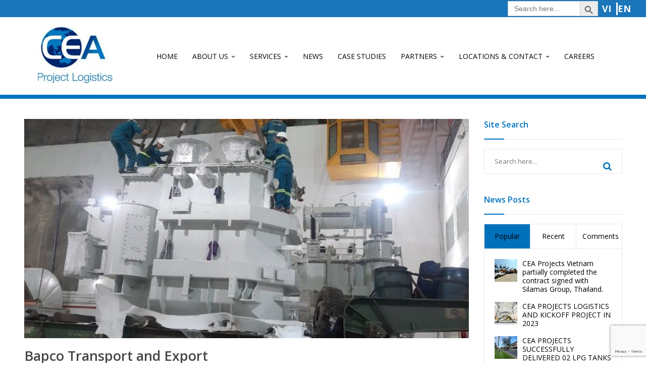

--- FILE ---
content_type: text/html; charset=UTF-8
request_url: https://ceaprojects.com/bapco-transport-and-export/
body_size: 16313
content:
<!DOCTYPE html>
<!--[if IE 8]> 	<html class="no-js lt-ie9" lang="en"> <![endif]-->
<!--[if gt IE 8]><!--> <html class="no-js" lang="en-US"> <!--<![endif]-->

<head>
	<meta charset="utf-8" />
        <meta name="google-site-verification" content="O9-Q7C29m-gj0PpeVnE6yqe88ADjC4FBVp5sR4UXFAM" />
	<meta name="viewport" content="width=device-width, initial-scale=1, maximum-scale=1">
	<meta http-equiv="X-UA-Compatible" content="IE=edge">
	  

	<link rel="alternate" type="application/rss+xml" title="RSS2.0" href="https://ceaprojects.com/feed/" />
	<link rel="pingback" href="https://ceaprojects.com/xmlrpc.php" />
        
   			<link rel="shortcut icon" href="https://ceaprojects.com/wp-content/uploads/2019/03/cropped-FAV-icon-2.png" /> 
 		
		<!--[if lt IE 9]>
		<script src="http://html5shiv.googlecode.com/svn/trunk/html5.js"></script>
		<link rel="stylesheet" href="https://ceaprojects.com/wp-content/themes/orbit7/css/ie8.css" type="text/css" media="screen">
	<![endif]-->
		<script>(function(d, s, id){
				 var js, fjs = d.getElementsByTagName(s)[0];
				 if (d.getElementById(id)) {return;}
				 js = d.createElement(s); js.id = id;
				 js.src = "//connect.facebook.net/en_US/sdk.js#xfbml=1&version=v2.6";
				 fjs.parentNode.insertBefore(js, fjs);
			   }(document, 'script', 'facebook-jssdk'));</script><meta name='robots' content='max-image-preview:large' />

	<!-- This site is optimized with the Yoast SEO plugin v15.2.1 - https://yoast.com/wordpress/plugins/seo/ -->
	<title>Bapco Transport and Export - CEA Project Logistics</title>
	<meta name="robots" content="index, follow, max-snippet:-1, max-image-preview:large, max-video-preview:-1" />
	<link rel="canonical" href="https://ceaprojects.com/bapco-transport-and-export/" />
	<meta property="og:locale" content="en_US" />
	<meta property="og:type" content="article" />
	<meta property="og:title" content="Bapco Transport and Export - CEA Project Logistics" />
	<meta property="og:description" content="CEA Project Logistics was contracted for the transport and exportation of multiple freights from Hai Phong Vietnam to Khalifa Bin Salman, Bahrain. Bapco is a Petroleum company situated in Bahrain, CEA are honored to be working hand in hand with Bapco in finalizing their latest (June) shipment. Although this is our first instance working with..." />
	<meta property="og:url" content="https://ceaprojects.com/bapco-transport-and-export/" />
	<meta property="og:site_name" content="CEA Project Logistics" />
	<meta property="article:published_time" content="2022-05-10T00:51:43+00:00" />
	<meta property="article:modified_time" content="2022-05-10T08:02:45+00:00" />
	<meta property="og:image" content="https://ceaprojects.com/wp-content/uploads/2022/05/BapCo-768x1024-1.jpeg" />
	<meta property="og:image:width" content="768" />
	<meta property="og:image:height" content="1024" />
	<meta name="twitter:label1" content="Written by">
	<meta name="twitter:data1" content="Brett Malcolm">
	<meta name="twitter:label2" content="Est. reading time">
	<meta name="twitter:data2" content="2 minutes">
	<script type="application/ld+json" class="yoast-schema-graph">{"@context":"https://schema.org","@graph":[{"@type":"WebSite","@id":"https://ceaprojects.com/#website","url":"https://ceaprojects.com/","name":"CEA Project Logistics","description":"","potentialAction":[{"@type":"SearchAction","target":"https://ceaprojects.com/?s={search_term_string}","query-input":"required name=search_term_string"}],"inLanguage":"en-US"},{"@type":"ImageObject","@id":"https://ceaprojects.com/bapco-transport-and-export/#primaryimage","inLanguage":"en-US","url":"https://ceaprojects.com/wp-content/uploads/2022/05/BapCo-768x1024-1.jpeg","width":768,"height":1024,"caption":"Bapco Transport and Export"},{"@type":"WebPage","@id":"https://ceaprojects.com/bapco-transport-and-export/#webpage","url":"https://ceaprojects.com/bapco-transport-and-export/","name":"Bapco Transport and Export - CEA Project Logistics","isPartOf":{"@id":"https://ceaprojects.com/#website"},"primaryImageOfPage":{"@id":"https://ceaprojects.com/bapco-transport-and-export/#primaryimage"},"datePublished":"2022-05-10T00:51:43+00:00","dateModified":"2022-05-10T08:02:45+00:00","author":{"@id":"https://ceaprojects.com/#/schema/person/1217c2c97ee1a2d47e36c7124d61c2fd"},"breadcrumb":{"@id":"https://ceaprojects.com/bapco-transport-and-export/#breadcrumb"},"inLanguage":"en-US","potentialAction":[{"@type":"ReadAction","target":["https://ceaprojects.com/bapco-transport-and-export/"]}]},{"@type":"BreadcrumbList","@id":"https://ceaprojects.com/bapco-transport-and-export/#breadcrumb","itemListElement":[{"@type":"ListItem","position":1,"item":{"@type":"WebPage","@id":"https://ceaprojects.com/","url":"https://ceaprojects.com/","name":"Home"}},{"@type":"ListItem","position":2,"item":{"@type":"WebPage","@id":"https://ceaprojects.com/news/","url":"https://ceaprojects.com/news/","name":"News"}},{"@type":"ListItem","position":3,"item":{"@type":"WebPage","@id":"https://ceaprojects.com/bapco-transport-and-export/","url":"https://ceaprojects.com/bapco-transport-and-export/","name":"Bapco Transport and Export"}}]},{"@type":"Person","@id":"https://ceaprojects.com/#/schema/person/1217c2c97ee1a2d47e36c7124d61c2fd","name":"Brett Malcolm","image":{"@type":"ImageObject","@id":"https://ceaprojects.com/#personlogo","inLanguage":"en-US","url":"https://secure.gravatar.com/avatar/641aecbffdc178b15ef229cfe7377743?s=96&d=mm&r=g","caption":"Brett Malcolm"},"sameAs":["http://www.ceaprojects.com"]}]}</script>
	<!-- / Yoast SEO plugin. -->


<meta name="description" content="CEA Project Logistics was contracted for the transport and exportation of multiple freights from Hai Phong Vietnam to Khalifa Bin Salman, Bahrain. Bapco is a Petroleum company situated in Bahrain, CEA are honored to be working hand in hand with Bapco in finalizing their latest (June) shipment. Although this is&hellip;" />
<meta name="robots" content="follow, noindex" />
<meta name="author" content="Brett Malcolm">
<script type="application/ld+json">{"@context" : "https://schema.org","@type" : "Organization","name" : "CEA Project Logistics","url" : "https:\/\/ceaprojects.com"}</script>
<meta property="og:url" content="https://ceaprojects.com/bapco-transport-and-export/" />
<meta property="og:site_name" content="CEA Project Logistics" />
<meta property="og:locale" content="en_US" />
<meta property="og:type" content="article" />
<meta property="og:title" content="Bapco Transport and Export - CEA Project Logistics" />
<meta property="og:description" content="CEA Project Logistics was contracted for the transport and exportation of multiple freights from Hai Phong Vietnam to Khalifa Bin Salman, Bahrain. Bapco is a Petroleum company situated in Bahrain, CEA are honored to be working hand in hand with Bapco in finalizing their latest (June) shipment. Although this is&hellip;" />
<meta property="og:image" content="https://ceaprojects.com/wp-content/uploads/2022/05/BapCo-768x1024-1.jpeg" />
<meta property="og:image:secure_url" content="https://ceaprojects.com/wp-content/uploads/2022/05/BapCo-768x1024-1.jpeg" />
<meta property="og:image:width" content="768" />
<meta property="og:image:height" content="1024" />
<meta property="og:image:alt" content="Bapco Transport and Export" />
<meta name="twitter:card" content="summary" />
<meta name="twitter:title" content="Bapco Transport and Export - CEA Project Logistics" />
<meta name="twitter:description" content="CEA Project Logistics was contracted for the transport and exportation of multiple freights from Hai Phong Vietnam to Khalifa Bin Salman, Bahrain. Bapco is a Petroleum company situated in Bahrain, CEA are honored to be working hand in hand with Bapco in finalizing their latest (June) shipment. Although this is&hellip;" />
<meta name="twitter:image" content="https://ceaprojects.com/wp-content/uploads/2022/05/BapCo-768x1024-1.jpeg" />
<link rel='dns-prefetch' href='//ws.sharethis.com' />
<link rel='dns-prefetch' href='//www.google.com' />
<link rel='dns-prefetch' href='//fonts.googleapis.com' />
<link rel='dns-prefetch' href='//maxcdn.bootstrapcdn.com' />
<link rel="alternate" type="application/rss+xml" title="CEA Project Logistics &raquo; Feed" href="https://ceaprojects.com/feed/" />
<link rel="alternate" type="application/rss+xml" title="CEA Project Logistics &raquo; Comments Feed" href="https://ceaprojects.com/comments/feed/" />
<link rel="alternate" type="application/rss+xml" title="CEA Project Logistics &raquo; Bapco Transport and Export Comments Feed" href="https://ceaprojects.com/bapco-transport-and-export/feed/" />
<script type="text/javascript">
window._wpemojiSettings = {"baseUrl":"https:\/\/s.w.org\/images\/core\/emoji\/14.0.0\/72x72\/","ext":".png","svgUrl":"https:\/\/s.w.org\/images\/core\/emoji\/14.0.0\/svg\/","svgExt":".svg","source":{"concatemoji":"https:\/\/ceaprojects.com\/wp-includes\/js\/wp-emoji-release.min.js?ver=6.2.8"}};
/*! This file is auto-generated */
!function(e,a,t){var n,r,o,i=a.createElement("canvas"),p=i.getContext&&i.getContext("2d");function s(e,t){p.clearRect(0,0,i.width,i.height),p.fillText(e,0,0);e=i.toDataURL();return p.clearRect(0,0,i.width,i.height),p.fillText(t,0,0),e===i.toDataURL()}function c(e){var t=a.createElement("script");t.src=e,t.defer=t.type="text/javascript",a.getElementsByTagName("head")[0].appendChild(t)}for(o=Array("flag","emoji"),t.supports={everything:!0,everythingExceptFlag:!0},r=0;r<o.length;r++)t.supports[o[r]]=function(e){if(p&&p.fillText)switch(p.textBaseline="top",p.font="600 32px Arial",e){case"flag":return s("\ud83c\udff3\ufe0f\u200d\u26a7\ufe0f","\ud83c\udff3\ufe0f\u200b\u26a7\ufe0f")?!1:!s("\ud83c\uddfa\ud83c\uddf3","\ud83c\uddfa\u200b\ud83c\uddf3")&&!s("\ud83c\udff4\udb40\udc67\udb40\udc62\udb40\udc65\udb40\udc6e\udb40\udc67\udb40\udc7f","\ud83c\udff4\u200b\udb40\udc67\u200b\udb40\udc62\u200b\udb40\udc65\u200b\udb40\udc6e\u200b\udb40\udc67\u200b\udb40\udc7f");case"emoji":return!s("\ud83e\udef1\ud83c\udffb\u200d\ud83e\udef2\ud83c\udfff","\ud83e\udef1\ud83c\udffb\u200b\ud83e\udef2\ud83c\udfff")}return!1}(o[r]),t.supports.everything=t.supports.everything&&t.supports[o[r]],"flag"!==o[r]&&(t.supports.everythingExceptFlag=t.supports.everythingExceptFlag&&t.supports[o[r]]);t.supports.everythingExceptFlag=t.supports.everythingExceptFlag&&!t.supports.flag,t.DOMReady=!1,t.readyCallback=function(){t.DOMReady=!0},t.supports.everything||(n=function(){t.readyCallback()},a.addEventListener?(a.addEventListener("DOMContentLoaded",n,!1),e.addEventListener("load",n,!1)):(e.attachEvent("onload",n),a.attachEvent("onreadystatechange",function(){"complete"===a.readyState&&t.readyCallback()})),(e=t.source||{}).concatemoji?c(e.concatemoji):e.wpemoji&&e.twemoji&&(c(e.twemoji),c(e.wpemoji)))}(window,document,window._wpemojiSettings);
</script>
<style type="text/css">
img.wp-smiley,
img.emoji {
	display: inline !important;
	border: none !important;
	box-shadow: none !important;
	height: 1em !important;
	width: 1em !important;
	margin: 0 0.07em !important;
	vertical-align: -0.1em !important;
	background: none !important;
	padding: 0 !important;
}
</style>
	<link rel='stylesheet' id='wp-block-library-css' href='https://ceaprojects.com/wp-includes/css/dist/block-library/style.min.css?ver=6.2.8' type='text/css' media='all' />
<style id='wp-block-library-inline-css' type='text/css'>
.has-text-align-justify{text-align:justify;}
</style>
<link rel='stylesheet' id='wpzoom-social-icons-block-style-css' href='https://ceaprojects.com/wp-content/plugins/social-icons-widget-by-wpzoom/block/dist/blocks.style.build.css?ver=1604899101' type='text/css' media='all' />
<link rel='stylesheet' id='classic-theme-styles-css' href='https://ceaprojects.com/wp-includes/css/classic-themes.min.css?ver=6.2.8' type='text/css' media='all' />
<style id='global-styles-inline-css' type='text/css'>
body{--wp--preset--color--black: #000000;--wp--preset--color--cyan-bluish-gray: #abb8c3;--wp--preset--color--white: #ffffff;--wp--preset--color--pale-pink: #f78da7;--wp--preset--color--vivid-red: #cf2e2e;--wp--preset--color--luminous-vivid-orange: #ff6900;--wp--preset--color--luminous-vivid-amber: #fcb900;--wp--preset--color--light-green-cyan: #7bdcb5;--wp--preset--color--vivid-green-cyan: #00d084;--wp--preset--color--pale-cyan-blue: #8ed1fc;--wp--preset--color--vivid-cyan-blue: #0693e3;--wp--preset--color--vivid-purple: #9b51e0;--wp--preset--gradient--vivid-cyan-blue-to-vivid-purple: linear-gradient(135deg,rgba(6,147,227,1) 0%,rgb(155,81,224) 100%);--wp--preset--gradient--light-green-cyan-to-vivid-green-cyan: linear-gradient(135deg,rgb(122,220,180) 0%,rgb(0,208,130) 100%);--wp--preset--gradient--luminous-vivid-amber-to-luminous-vivid-orange: linear-gradient(135deg,rgba(252,185,0,1) 0%,rgba(255,105,0,1) 100%);--wp--preset--gradient--luminous-vivid-orange-to-vivid-red: linear-gradient(135deg,rgba(255,105,0,1) 0%,rgb(207,46,46) 100%);--wp--preset--gradient--very-light-gray-to-cyan-bluish-gray: linear-gradient(135deg,rgb(238,238,238) 0%,rgb(169,184,195) 100%);--wp--preset--gradient--cool-to-warm-spectrum: linear-gradient(135deg,rgb(74,234,220) 0%,rgb(151,120,209) 20%,rgb(207,42,186) 40%,rgb(238,44,130) 60%,rgb(251,105,98) 80%,rgb(254,248,76) 100%);--wp--preset--gradient--blush-light-purple: linear-gradient(135deg,rgb(255,206,236) 0%,rgb(152,150,240) 100%);--wp--preset--gradient--blush-bordeaux: linear-gradient(135deg,rgb(254,205,165) 0%,rgb(254,45,45) 50%,rgb(107,0,62) 100%);--wp--preset--gradient--luminous-dusk: linear-gradient(135deg,rgb(255,203,112) 0%,rgb(199,81,192) 50%,rgb(65,88,208) 100%);--wp--preset--gradient--pale-ocean: linear-gradient(135deg,rgb(255,245,203) 0%,rgb(182,227,212) 50%,rgb(51,167,181) 100%);--wp--preset--gradient--electric-grass: linear-gradient(135deg,rgb(202,248,128) 0%,rgb(113,206,126) 100%);--wp--preset--gradient--midnight: linear-gradient(135deg,rgb(2,3,129) 0%,rgb(40,116,252) 100%);--wp--preset--duotone--dark-grayscale: url('#wp-duotone-dark-grayscale');--wp--preset--duotone--grayscale: url('#wp-duotone-grayscale');--wp--preset--duotone--purple-yellow: url('#wp-duotone-purple-yellow');--wp--preset--duotone--blue-red: url('#wp-duotone-blue-red');--wp--preset--duotone--midnight: url('#wp-duotone-midnight');--wp--preset--duotone--magenta-yellow: url('#wp-duotone-magenta-yellow');--wp--preset--duotone--purple-green: url('#wp-duotone-purple-green');--wp--preset--duotone--blue-orange: url('#wp-duotone-blue-orange');--wp--preset--font-size--small: 13px;--wp--preset--font-size--medium: 20px;--wp--preset--font-size--large: 36px;--wp--preset--font-size--x-large: 42px;--wp--preset--spacing--20: 0.44rem;--wp--preset--spacing--30: 0.67rem;--wp--preset--spacing--40: 1rem;--wp--preset--spacing--50: 1.5rem;--wp--preset--spacing--60: 2.25rem;--wp--preset--spacing--70: 3.38rem;--wp--preset--spacing--80: 5.06rem;--wp--preset--shadow--natural: 6px 6px 9px rgba(0, 0, 0, 0.2);--wp--preset--shadow--deep: 12px 12px 50px rgba(0, 0, 0, 0.4);--wp--preset--shadow--sharp: 6px 6px 0px rgba(0, 0, 0, 0.2);--wp--preset--shadow--outlined: 6px 6px 0px -3px rgba(255, 255, 255, 1), 6px 6px rgba(0, 0, 0, 1);--wp--preset--shadow--crisp: 6px 6px 0px rgba(0, 0, 0, 1);}:where(.is-layout-flex){gap: 0.5em;}body .is-layout-flow > .alignleft{float: left;margin-inline-start: 0;margin-inline-end: 2em;}body .is-layout-flow > .alignright{float: right;margin-inline-start: 2em;margin-inline-end: 0;}body .is-layout-flow > .aligncenter{margin-left: auto !important;margin-right: auto !important;}body .is-layout-constrained > .alignleft{float: left;margin-inline-start: 0;margin-inline-end: 2em;}body .is-layout-constrained > .alignright{float: right;margin-inline-start: 2em;margin-inline-end: 0;}body .is-layout-constrained > .aligncenter{margin-left: auto !important;margin-right: auto !important;}body .is-layout-constrained > :where(:not(.alignleft):not(.alignright):not(.alignfull)){max-width: var(--wp--style--global--content-size);margin-left: auto !important;margin-right: auto !important;}body .is-layout-constrained > .alignwide{max-width: var(--wp--style--global--wide-size);}body .is-layout-flex{display: flex;}body .is-layout-flex{flex-wrap: wrap;align-items: center;}body .is-layout-flex > *{margin: 0;}:where(.wp-block-columns.is-layout-flex){gap: 2em;}.has-black-color{color: var(--wp--preset--color--black) !important;}.has-cyan-bluish-gray-color{color: var(--wp--preset--color--cyan-bluish-gray) !important;}.has-white-color{color: var(--wp--preset--color--white) !important;}.has-pale-pink-color{color: var(--wp--preset--color--pale-pink) !important;}.has-vivid-red-color{color: var(--wp--preset--color--vivid-red) !important;}.has-luminous-vivid-orange-color{color: var(--wp--preset--color--luminous-vivid-orange) !important;}.has-luminous-vivid-amber-color{color: var(--wp--preset--color--luminous-vivid-amber) !important;}.has-light-green-cyan-color{color: var(--wp--preset--color--light-green-cyan) !important;}.has-vivid-green-cyan-color{color: var(--wp--preset--color--vivid-green-cyan) !important;}.has-pale-cyan-blue-color{color: var(--wp--preset--color--pale-cyan-blue) !important;}.has-vivid-cyan-blue-color{color: var(--wp--preset--color--vivid-cyan-blue) !important;}.has-vivid-purple-color{color: var(--wp--preset--color--vivid-purple) !important;}.has-black-background-color{background-color: var(--wp--preset--color--black) !important;}.has-cyan-bluish-gray-background-color{background-color: var(--wp--preset--color--cyan-bluish-gray) !important;}.has-white-background-color{background-color: var(--wp--preset--color--white) !important;}.has-pale-pink-background-color{background-color: var(--wp--preset--color--pale-pink) !important;}.has-vivid-red-background-color{background-color: var(--wp--preset--color--vivid-red) !important;}.has-luminous-vivid-orange-background-color{background-color: var(--wp--preset--color--luminous-vivid-orange) !important;}.has-luminous-vivid-amber-background-color{background-color: var(--wp--preset--color--luminous-vivid-amber) !important;}.has-light-green-cyan-background-color{background-color: var(--wp--preset--color--light-green-cyan) !important;}.has-vivid-green-cyan-background-color{background-color: var(--wp--preset--color--vivid-green-cyan) !important;}.has-pale-cyan-blue-background-color{background-color: var(--wp--preset--color--pale-cyan-blue) !important;}.has-vivid-cyan-blue-background-color{background-color: var(--wp--preset--color--vivid-cyan-blue) !important;}.has-vivid-purple-background-color{background-color: var(--wp--preset--color--vivid-purple) !important;}.has-black-border-color{border-color: var(--wp--preset--color--black) !important;}.has-cyan-bluish-gray-border-color{border-color: var(--wp--preset--color--cyan-bluish-gray) !important;}.has-white-border-color{border-color: var(--wp--preset--color--white) !important;}.has-pale-pink-border-color{border-color: var(--wp--preset--color--pale-pink) !important;}.has-vivid-red-border-color{border-color: var(--wp--preset--color--vivid-red) !important;}.has-luminous-vivid-orange-border-color{border-color: var(--wp--preset--color--luminous-vivid-orange) !important;}.has-luminous-vivid-amber-border-color{border-color: var(--wp--preset--color--luminous-vivid-amber) !important;}.has-light-green-cyan-border-color{border-color: var(--wp--preset--color--light-green-cyan) !important;}.has-vivid-green-cyan-border-color{border-color: var(--wp--preset--color--vivid-green-cyan) !important;}.has-pale-cyan-blue-border-color{border-color: var(--wp--preset--color--pale-cyan-blue) !important;}.has-vivid-cyan-blue-border-color{border-color: var(--wp--preset--color--vivid-cyan-blue) !important;}.has-vivid-purple-border-color{border-color: var(--wp--preset--color--vivid-purple) !important;}.has-vivid-cyan-blue-to-vivid-purple-gradient-background{background: var(--wp--preset--gradient--vivid-cyan-blue-to-vivid-purple) !important;}.has-light-green-cyan-to-vivid-green-cyan-gradient-background{background: var(--wp--preset--gradient--light-green-cyan-to-vivid-green-cyan) !important;}.has-luminous-vivid-amber-to-luminous-vivid-orange-gradient-background{background: var(--wp--preset--gradient--luminous-vivid-amber-to-luminous-vivid-orange) !important;}.has-luminous-vivid-orange-to-vivid-red-gradient-background{background: var(--wp--preset--gradient--luminous-vivid-orange-to-vivid-red) !important;}.has-very-light-gray-to-cyan-bluish-gray-gradient-background{background: var(--wp--preset--gradient--very-light-gray-to-cyan-bluish-gray) !important;}.has-cool-to-warm-spectrum-gradient-background{background: var(--wp--preset--gradient--cool-to-warm-spectrum) !important;}.has-blush-light-purple-gradient-background{background: var(--wp--preset--gradient--blush-light-purple) !important;}.has-blush-bordeaux-gradient-background{background: var(--wp--preset--gradient--blush-bordeaux) !important;}.has-luminous-dusk-gradient-background{background: var(--wp--preset--gradient--luminous-dusk) !important;}.has-pale-ocean-gradient-background{background: var(--wp--preset--gradient--pale-ocean) !important;}.has-electric-grass-gradient-background{background: var(--wp--preset--gradient--electric-grass) !important;}.has-midnight-gradient-background{background: var(--wp--preset--gradient--midnight) !important;}.has-small-font-size{font-size: var(--wp--preset--font-size--small) !important;}.has-medium-font-size{font-size: var(--wp--preset--font-size--medium) !important;}.has-large-font-size{font-size: var(--wp--preset--font-size--large) !important;}.has-x-large-font-size{font-size: var(--wp--preset--font-size--x-large) !important;}
.wp-block-navigation a:where(:not(.wp-element-button)){color: inherit;}
:where(.wp-block-columns.is-layout-flex){gap: 2em;}
.wp-block-pullquote{font-size: 1.5em;line-height: 1.6;}
</style>
<link rel='stylesheet' id='cfblbcss-css' href='https://ceaprojects.com/wp-content/plugins/cardoza-facebook-like-box/cardozafacebook.css?ver=6.2.8' type='text/css' media='all' />
<link rel='stylesheet' id='contact-form-7-css' href='https://ceaprojects.com/wp-content/plugins/contact-form-7/includes/css/styles.css?ver=5.3' type='text/css' media='all' />
<link rel='stylesheet' id='flipbook_style-css' href='https://ceaprojects.com/wp-content/plugins/real3d-flipbook/css/flipbook.style.css?ver=1.4.4' type='text/css' media='all' />
<link rel='stylesheet' id='font_awesome-css' href='https://ceaprojects.com/wp-content/plugins/real3d-flipbook/css/font-awesome.css?ver=1.4.4' type='text/css' media='all' />
<link rel='stylesheet' id='rs-plugin-settings-css' href='https://ceaprojects.com/wp-content/plugins/revslider/rs-plugin/css/settings.css?rev=4.6.0&#038;ver=6.2.8' type='text/css' media='all' />
<style id='rs-plugin-settings-inline-css' type='text/css'>
.tp-caption a{color:#ff7302;text-shadow:none;-webkit-transition:all 0.2s ease-out;-moz-transition:all 0.2s ease-out;-o-transition:all 0.2s ease-out;-ms-transition:all 0.2s ease-out}.tp-caption a:hover{color:#ffa902}
</style>
<link rel='stylesheet' id='simple-share-buttons-adder-indie-css' href='//fonts.googleapis.com/css?family=Indie+Flower&#038;ver=6.2.8' type='text/css' media='all' />
<link rel='stylesheet' id='simple-share-buttons-adder-font-awesome-css' href='//maxcdn.bootstrapcdn.com/font-awesome/4.3.0/css/font-awesome.min.css?ver=6.2.8' type='text/css' media='all' />
<link rel='stylesheet' id='ivory-search-styles-css' href='https://ceaprojects.com/wp-content/plugins/add-search-to-menu/public/css/ivory-search.min.css?ver=5.5.6' type='text/css' media='all' />
<link rel='stylesheet' id='bootstrap-css' href='https://ceaprojects.com/wp-content/themes/orbit7/css/bootstrap.css?ver=6.2.8' type='text/css' media='all' />
<link rel='stylesheet' id='main-styles-css' href='https://ceaprojects.com/wp-content/themes/orbit7/style.css?ver=6.2.8' type='text/css' media='all' />
<link rel='stylesheet' id='responsive-styles-css' href='https://ceaprojects.com/wp-content/themes/orbit7/css/responsive.css?ver=6.2.8' type='text/css' media='all' />
<link rel='stylesheet' id='flex-slider-styles-css' href='https://ceaprojects.com/wp-content/themes/orbit7/css/flexslider.css?ver=6.2.8' type='text/css' media='all' />
<link rel='stylesheet' id='bx-slider-styles-css' href='https://ceaprojects.com/wp-content/themes/orbit7/css/jquery.bxslider.css?ver=6.2.8' type='text/css' media='all' />
<link rel='stylesheet' id='mag-popup-css' href='https://ceaprojects.com/wp-content/themes/orbit7/css/magnific-popup.css?ver=6.2.8' type='text/css' media='all' />
<link rel='stylesheet' id='font-awesome-css' href='https://ceaprojects.com/wp-content/themes/orbit7/addons/fontawesome/css/font-awesome.min.css?ver=6.2.8' type='text/css' media='all' />
<link rel='stylesheet' id='jplayer-styles-css' href='https://ceaprojects.com/wp-content/themes/orbit7/js/jplayer/skin/pink.flag/jplayer.pink.flag.css?ver=3.0.1' type='text/css' media='all' />
<link rel='stylesheet' id='dynamic-styles-css' href='https://ceaprojects.com/wp-content/themes/orbit7/css/dynamic-styles.php?ver=6.2.8' type='text/css' media='all' />
<link rel='stylesheet' id='orbit7-opensans-css' href='https://fonts.googleapis.com/css?family=Open+Sans%3A300italic%2C400italic%2C600italic%2C700italic%2C400%2C700%2C600%2C300&#038;ver=6.2.8' type='text/css' media='all' />
<link rel='stylesheet' id='wpzoom-social-icons-socicon-css' href='https://ceaprojects.com/wp-content/plugins/social-icons-widget-by-wpzoom/assets/css/wpzoom-socicon.css?ver=1604899101' type='text/css' media='all' />
<link rel='stylesheet' id='wpzoom-social-icons-genericons-css' href='https://ceaprojects.com/wp-content/plugins/social-icons-widget-by-wpzoom/assets/css/genericons.css?ver=1604899101' type='text/css' media='all' />
<link rel='stylesheet' id='wpzoom-social-icons-academicons-css' href='https://ceaprojects.com/wp-content/plugins/social-icons-widget-by-wpzoom/assets/css/academicons.min.css?ver=1604899101' type='text/css' media='all' />
<link rel='stylesheet' id='wpzoom-social-icons-font-awesome-3-css' href='https://ceaprojects.com/wp-content/plugins/social-icons-widget-by-wpzoom/assets/css/font-awesome-3.min.css?ver=1604899101' type='text/css' media='all' />
<link rel='stylesheet' id='dashicons-css' href='https://ceaprojects.com/wp-includes/css/dashicons.min.css?ver=6.2.8' type='text/css' media='all' />
<link rel='stylesheet' id='js_composer_custom_css-css' href='//ceaprojects.com/wp-content/uploads/js_composer/custom.css?ver=6.4.1' type='text/css' media='all' />
<link rel='stylesheet' id='jetpack_css-css' href='https://ceaprojects.com/wp-content/plugins/jetpack/css/jetpack.css?ver=9.0.5' type='text/css' media='all' />
<script type='text/javascript' src='https://ceaprojects.com/wp-includes/js/jquery/jquery.min.js?ver=3.6.4' id='jquery-core-js'></script>
<script type='text/javascript' src='https://ceaprojects.com/wp-includes/js/jquery/jquery-migrate.min.js?ver=3.4.0' id='jquery-migrate-js'></script>
<script type='text/javascript' src='https://ceaprojects.com/wp-content/plugins/cardoza-facebook-like-box/cardozafacebook.js?ver=6.2.8' id='cfblbjs-js'></script>
<script type='text/javascript' src='https://ceaprojects.com/wp-content/plugins/real3d-flipbook/js/flipbook.min.js?ver=1.4.4' id='read3d_flipbook-js'></script>
<script type='text/javascript' src='https://ceaprojects.com/wp-content/plugins/real3d-flipbook/js/embed.js?ver=1.4.4' id='embed-js'></script>
<script type='text/javascript' src='https://ceaprojects.com/wp-content/plugins/revslider/rs-plugin/js/jquery.themepunch.tools.min.js?rev=4.6.0&#038;ver=6.2.8' id='tp-tools-js'></script>
<script type='text/javascript' src='https://ceaprojects.com/wp-content/plugins/revslider/rs-plugin/js/jquery.themepunch.revolution.min.js?rev=4.6.0&#038;ver=6.2.8' id='revmin-js'></script>
<script id='st_insights_js' type='text/javascript' src='https://ws.sharethis.com/button/st_insights.js?publisher=4d48b7c5-0ae3-43d4-bfbe-3ff8c17a8ae6&#038;product=simpleshare' id='ssba-sharethis-js'></script>
<script type='text/javascript' src='https://ceaprojects.com/wp-content/themes/orbit7/js/modernizr.js?ver=6.2.8' id='modernizr-js'></script>
<script type='text/javascript' src='https://ceaprojects.com/wp-content/themes/orbit7/js/bootstrap.js?ver=3.0.1' id='bootstrap-js'></script>
<script type='text/javascript' src='https://ceaprojects.com/wp-content/themes/orbit7/js/carousel/jquery.carouFredSel-6.2.0-packed.js?ver=3.0.1' id='carouFredSel-js'></script>
<link rel="https://api.w.org/" href="https://ceaprojects.com/wp-json/" /><link rel="alternate" type="application/json" href="https://ceaprojects.com/wp-json/wp/v2/posts/8293" /><link rel="EditURI" type="application/rsd+xml" title="RSD" href="https://ceaprojects.com/xmlrpc.php?rsd" />
<link rel="wlwmanifest" type="application/wlwmanifest+xml" href="https://ceaprojects.com/wp-includes/wlwmanifest.xml" />
<meta name="generator" content="WordPress 6.2.8" />
<link rel='shortlink' href='https://ceaprojects.com/?p=8293' />
<link rel="alternate" type="application/json+oembed" href="https://ceaprojects.com/wp-json/oembed/1.0/embed?url=https%3A%2F%2Fceaprojects.com%2Fbapco-transport-and-export%2F" />
<link rel="alternate" type="text/xml+oembed" href="https://ceaprojects.com/wp-json/oembed/1.0/embed?url=https%3A%2F%2Fceaprojects.com%2Fbapco-transport-and-export%2F&#038;format=xml" />
<style type='text/css'>img#wpstats{display:none}</style>
<!-- BEGIN recaptcha, injected by plugin wp-recaptcha-integration  -->

<!-- END recaptcha -->
<meta name="generator" content="Powered by WPBakery Page Builder - drag and drop page builder for WordPress."/>
<link rel="icon" href="https://ceaprojects.com/wp-content/uploads/2019/03/cropped-FAV-icon-2-32x32.png" sizes="32x32" />
<link rel="icon" href="https://ceaprojects.com/wp-content/uploads/2019/03/cropped-FAV-icon-2-192x192.png" sizes="192x192" />
<link rel="apple-touch-icon" href="https://ceaprojects.com/wp-content/uploads/2019/03/cropped-FAV-icon-2-180x180.png" />
<meta name="msapplication-TileImage" content="https://ceaprojects.com/wp-content/uploads/2019/03/cropped-FAV-icon-2-270x270.png" />
		<style type="text/css" id="wp-custom-css">
			.container{
	max-width: 1215px;
}
.navbar-menu{
	height: 154px;
	display:flex;
	align-items:center;
	justify-content: space-between;
	padding: 0;
}

.search-bar{
	display: flex;
	justify-content: flex-end;
	align-items: center;
	gap:10px;
	height: 34px;
	background-color: #1b75bb;
}
.is-form-id-8542{
	width: 14%;
}
.is-form-style input.is-search-input{
	height: 30px;
}
.is-search-icon{
	height: 30px;
}
.gtranslate_wrapper{
	padding-left: 8px;
	padding-right: 30px;
	display: flex;
	gap: 10px;
}
.gtranslate_wrapper a{
	color: white !important;
	font-weight:800 !important;
	font-size: 18px !important;
}
.gtranslate_wrapper a:first-child{
	border-right: solid;
	padding-right: 10px;
}
.custom-column-about-us,
.custom-column-services,
.custom-column-additional-services {
	color: white;
	padding: 20px;
	margin-bottom: 20px;
	align-items: center;
}
.custom-column-content {
	width: 100%;
	display: flex;
	flex-direction: column
}
.custom-column-about-us h2,
.custom-column-services h2,
.custom-column-additional-services h2 {
	margin-top: 0;
	color: white;
	height: 40px;
}
.custom-column-about-us ul,
.custom-column-services ul,
.custom-column-additional-services ul {
	padding: 0;
}
.custom-column-about-us li,
.custom-column-services li,
.custom-column-additional-services li {
	margin-bottom: 10px;
	list-style-type: none;
}
.custom-column-about-us a:hover,
.custom-column-services a:hover,
.custom-column-additional-services a:hover {
	text-decoration: none;
}
#logo{
	padding:0;
}
/* CSS-NewsPage */

@media (min-width: 992px) {
	.blog-side .row{
	display: grid;
	grid-template-columns: auto auto;
	}
	.row:before{
		display: none;
	}
	.sticky{
		padding: 0;
	}
	.col-md-6{
		width: 100%;
	}
	.col-md-6 img{
		height: 255px;		
	}
	
	/* CSS-Case Studies */
	.blog-box .col-md-9 .row{
	display: grid;
	grid-template-columns: 50% 50%;
	}
	.blog-box .tags-header{
		width: 75%;
	}
}

@media(min-width: 430px) and (max-width: 992px) {
	.sidebar{
		width: 30%;
	}
	
	/* CSS-Footer */
	.up-footer {
			padding: 20px;
	}
	.row-fluid {
		display: flex;
	}
		/* CSS-Container */
	.philosophy-text{
		font-size: 1.2em;
	}
}

	.col-md-6 h2 a{
		font-size: 18px!important;
		font-weight: 600!important
	}
	/* CSS-Careers not-found404 */
#post-0{
	display: none;
}

@media (max-width: 430px) {
	.row-fluid{
		display: flex;
    flex-direction: column;
	}
	
	.container .navbar-menu{
		display:block;
	}
	.search-bar{
	display: flex;
	justify-content: flex-end;
	align-items: center;
	}
	
	.is-form-id-8542{
		width:45%;
		margin-left: 15px;
	}
	.gtranslate_wrapper{
		padding-right: 10px;
	}
	
	#menu-menu-1{
		width: 280px;
		margin: 0;
		background-color:black;
		opacity: 0.8;
	}
	.menu-edit{
		width: 280px;
    height: 1000px !important;
		position: relative;
    top: 92px;
    right: 90px;
		border: none;
	}
	
	.navbar-header{
		position:absolute;
		display:flex;
		width:100%;
		height: 154px;
	}

	.btn-mobile{
		height: 35px;
		position: relative;
    top: -53px;
		right: -10px;
		border: none;
	}
	.navbar-brand{
		position: relative;
    top: -12px;
    right: -92px;
	}
	/* Mobile-Home-Text */

	.page-id-241 h1{
    font-size: 26px;
	}
	
	/* CSS-Footer */
	.custom-column-services,
	.custom-column-additional-services {
		display: none;
	}
	.footer-widgets {
		margin-bottom: 10px;
	}
}

@media (max-width: 430px) {
		.menu-edit{
			right: 71px;
		}
	
		.navbar-brand{
			right:-75px;
		}
	
		.page-id-241 h1{
    	font-size: 22px;
		}
}



		</style>
		<noscript><style> .wpb_animate_when_almost_visible { opacity: 1; }</style></noscript><style type="text/css" media="screen">.is-menu path.search-icon-path { fill: #848484;}body .popup-search-close:after, body .search-close:after { border-color: #848484;}body .popup-search-close:before, body .search-close:before { border-color: #848484;}</style>    <script src="https://ceaprojects.com/wp-content/themes/orbit7/js/ads.js"></script>
<script src='https://www.google.com/recaptcha/api.js'></script>
	<!-- Google tag (gtag.js) -->
	<script async src="https://www.googletagmanager.com/gtag/js?id=G-WJNV4RD20J"></script>
	<script>
	  window.dataLayer = window.dataLayer || [];
	  function gtag(){dataLayer.push(arguments);}
	  gtag('js', new Date());

	  gtag('config', 'G-WJNV4RD20J');
	</script>
	<div class="search-bar">
    <form  class="is-search-form is-form-style is-form-style-3 is-form-id-8542 " action="https://ceaprojects.com/" method="get" role="search" ><label for="is-search-input-8542"><span class="is-screen-reader-text">Search for:</span><input  type="search" id="is-search-input-8542" name="s" value="" class="is-search-input" placeholder="Search here..." autocomplete=off /></label><button type="submit" class="is-search-submit"><span class="is-screen-reader-text">Search Button</span><span class="is-search-icon"><svg focusable="false" aria-label="Search" xmlns="http://www.w3.org/2000/svg" viewBox="0 0 24 24" width="24px"><path d="M15.5 14h-.79l-.28-.27C15.41 12.59 16 11.11 16 9.5 16 5.91 13.09 3 9.5 3S3 5.91 3 9.5 5.91 16 9.5 16c1.61 0 3.09-.59 4.23-1.57l.27.28v.79l5 4.99L20.49 19l-4.99-5zm-6 0C7.01 14 5 11.99 5 9.5S7.01 5 9.5 5 14 7.01 14 9.5 11.99 14 9.5 14z"></path></svg></span></button><input type="hidden" name="id" value="8542" /></form>	<div class="gtranslate_wrapper" id="gt-wrapper-21314543"></div>	</div>
</head>
<body class="post-template-default single single-post postid-8293 single-format-standard orbit7 wpb-js-composer js-comp-ver-6.4.1 vc_responsive">
	    <div id="container" >
	
    <header class="clearfix">
       <div class="navbar navbar-default navbar-fixed-top">
            <div class="container navbar-menu">
				<div class="navbar-header">
					<button type="button" class="navbar-toggle btn-mobile" data-toggle="collapse" data-target=".navbar-collapse" style="background-color: transparent;">
						<span class="icon-bar"></span>
						<span class="icon-bar"></span>
						<span class="icon-bar"></span>
					</button>
										<a href="https://ceaprojects.com" id="logo" class="navbar-brand">
											<img src="https://ceaprojects.com/wp-content/uploads/2024/06/Logo-CEA-150x150.jpg" alt="CEA Project Logistics" id="logo-image" />
										</a>
				</div>
				<div class="navbar-collapse collapse menu-edit">
                    <ul id="menu-menu-1" class="nav navbar-nav navbar-right"><li id="menu-item-402" class="menu-item menu-item-type-post_type menu-item-object-page menu-item-home menu-item-402"><a title="HOME" href="https://ceaprojects.com/">HOME</a></li>
<li id="menu-item-2383" class="menu-item menu-item-type-custom menu-item-object-custom menu-item-has-children menu-item-2383 dropdown"><a title="ABOUT US" href="#" data-toggle="dropdown" class="dropdown-toggle">ABOUT US <span class="caret"></span></a>
<ul role="menu" class=" dropdown-menu">
	<li id="menu-item-405" class="menu-item menu-item-type-post_type menu-item-object-page menu-item-405"><a title="Management" href="https://ceaprojects.com/management/">Management</a></li>
	<li id="menu-item-7587" class="menu-item menu-item-type-post_type menu-item-object-page menu-item-7587"><a title="Quality Policy" href="https://ceaprojects.com/quality-policy/">Quality Policy</a></li>
	<li id="menu-item-406" class="menu-item menu-item-type-post_type menu-item-object-page menu-item-406"><a title="Health, Safety &#038; Environment" href="https://ceaprojects.com/health-safety/">Health, Safety &#038; Environment</a></li>
	<li id="menu-item-407" class="menu-item menu-item-type-post_type menu-item-object-page menu-item-407"><a title="Corporate Social Responsibility" href="https://ceaprojects.com/corporate-social-responsibility/">Corporate Social Responsibility</a></li>
	<li id="menu-item-453" class="menu-item menu-item-type-post_type menu-item-object-page menu-item-453"><a title="CEA Fleet" href="https://ceaprojects.com/cea-fleet/">CEA Fleet</a></li>
</ul>
</li>
<li id="menu-item-424" class="menu-item menu-item-type-post_type menu-item-object-page menu-item-has-children menu-item-424 dropdown"><a title="SERVICES" href="#" data-toggle="dropdown" class="dropdown-toggle">SERVICES <span class="caret"></span></a>
<ul role="menu" class=" dropdown-menu">
	<li id="menu-item-426" class="menu-item menu-item-type-post_type menu-item-object-page menu-item-426"><a title="Project Logistics" href="https://ceaprojects.com/services/project-logistics/">Project Logistics</a></li>
	<li id="menu-item-7566" class="menu-item menu-item-type-post_type menu-item-object-page menu-item-7566"><a title="Mechanical &#038; Electrical Installations" href="https://ceaprojects.com/services/mechanical-electrical-installations/">Mechanical &#038; Electrical Installations</a></li>
	<li id="menu-item-2611" class="menu-item menu-item-type-post_type menu-item-object-page menu-item-2611"><a title="Heavy Transport" href="https://ceaprojects.com/services/heavy-transport/">Heavy Transport</a></li>
	<li id="menu-item-8737" class="menu-item menu-item-type-post_type menu-item-object-page menu-item-8737"><a title="Sourcing &amp; Procurement" href="https://ceaprojects.com/services/sourcing-procurement/">Sourcing &amp; Procurement</a></li>
	<li id="menu-item-8971" class="menu-item menu-item-type-post_type menu-item-object-page menu-item-8971"><a title="Vessel Chartering" href="https://ceaprojects.com/services/vessel-chartering/">Vessel Chartering</a></li>
	<li id="menu-item-5385" class="menu-item menu-item-type-custom menu-item-object-custom menu-item-has-children menu-item-5385 dropdown-submenu"><a title="Specialised Transport Services" href="#">Specialised Transport Services</a>
	<ul role="menu" class=" dropdown-menu">
		<li id="menu-item-5373" class="menu-item menu-item-type-post_type menu-item-object-portfolio menu-item-5373"><a title="Dangerous Goods" href="https://ceaprojects.com/?post_type=portfolio&#038;p=5337">Dangerous Goods</a></li>
		<li id="menu-item-5372" class="menu-item menu-item-type-post_type menu-item-object-portfolio menu-item-5372"><a title="Cross Border Transport" href="https://ceaprojects.com/?post_type=portfolio&#038;p=5351">Cross Border Transport</a></li>
	</ul>
</li>
	<li id="menu-item-2590" class="menu-item menu-item-type-post_type menu-item-object-page menu-item-2590"><a title="Warehousing" href="https://ceaprojects.com/services/warehousing/">Warehousing</a></li>
	<li id="menu-item-454" class="menu-item menu-item-type-post_type menu-item-object-page menu-item-454"><a title="Heavy Lift" href="https://ceaprojects.com/services/heavy-lift/">Heavy Lift</a></li>
	<li id="menu-item-4930" class="menu-item menu-item-type-post_type menu-item-object-page menu-item-4930"><a title="Module Loadout" href="https://ceaprojects.com/services/module-loadout/">Module Loadout</a></li>
	<li id="menu-item-3785" class="menu-item menu-item-type-post_type menu-item-object-page menu-item-3785"><a title="Freight Forwarding" href="https://ceaprojects.com/services/freight-forwarding/">Freight Forwarding</a></li>
	<li id="menu-item-452" class="menu-item menu-item-type-post_type menu-item-object-page menu-item-452"><a title="Storage and Handling" href="https://ceaprojects.com/services/storage-and-handling/">Storage and Handling</a></li>
	<li id="menu-item-425" class="menu-item menu-item-type-post_type menu-item-object-page menu-item-425"><a title="Cargo Consolidation" href="https://ceaprojects.com/services/cargo-consolidation/">Cargo Consolidation</a></li>
	<li id="menu-item-7354" class="menu-item menu-item-type-post_type menu-item-object-page menu-item-7354"><a title="Quality Management" href="https://ceaprojects.com/quality-management/">Quality Management</a></li>
</ul>
</li>
<li id="menu-item-408" class="menu-item menu-item-type-post_type menu-item-object-page current_page_parent menu-item-408"><a title="NEWS" href="https://ceaprojects.com/news/">NEWS</a></li>
<li id="menu-item-8229" class="menu-item menu-item-type-taxonomy menu-item-object-category current-post-ancestor current-menu-parent current-post-parent menu-item-8229"><a title="CASE STUDIES" href="https://ceaprojects.com/category/case-studies/">CASE STUDIES</a></li>
<li id="menu-item-7316" class="menu-item menu-item-type-custom menu-item-object-custom menu-item-has-children menu-item-7316 dropdown"><a title="PARTNERS" href="#" data-toggle="dropdown" class="dropdown-toggle">PARTNERS <span class="caret"></span></a>
<ul role="menu" class=" dropdown-menu">
	<li id="menu-item-7516" class="menu-item menu-item-type-post_type menu-item-object-page menu-item-7516"><a title="CEA – Huong Phong Logistics" href="https://ceaprojects.com/partners/cea-huong-phong-logistics/">CEA – Huong Phong Logistics</a></li>
	<li id="menu-item-7472" class="menu-item menu-item-type-post_type menu-item-object-page menu-item-7472"><a title="Network Partners" href="https://ceaprojects.com/partners/network-partners/">Network Partners</a></li>
</ul>
</li>
<li id="menu-item-457" class="menu-item menu-item-type-post_type menu-item-object-page menu-item-has-children menu-item-457 dropdown"><a title="LOCATIONS &amp; CONTACT" rel="nofollow" href="#" data-toggle="dropdown" class="dropdown-toggle">LOCATIONS &#038; CONTACT <span class="caret"></span></a>
<ul role="menu" class=" dropdown-menu">
	<li id="menu-item-4333" class="menu-item menu-item-type-post_type menu-item-object-page menu-item-4333"><a title="Vietnam (Head Office)" href="https://ceaprojects.com/locations/vietnam/">Vietnam (Head Office)</a></li>
	<li id="menu-item-461" class="menu-item menu-item-type-post_type menu-item-object-page menu-item-461"><a title="Myanmar" href="https://ceaprojects.com/locations/myanmar/">Myanmar</a></li>
	<li id="menu-item-7162" class="menu-item menu-item-type-post_type menu-item-object-page menu-item-7162"><a title="Cambodia" href="https://ceaprojects.com/locations/cambodia/">Cambodia</a></li>
</ul>
</li>
<li id="menu-item-8228" class="menu-item menu-item-type-taxonomy menu-item-object-category menu-item-8228"><a title="CAREERS" href="https://ceaprojects.com/category/careers-at-cea-logiscs/">CAREERS</a></li>
</ul>	
				</div>
            </div>
		</div>
    </header>
 <div id="content">
    <div class="page-banner">
        <div class="container">
                                </div>
    </div>
    <div class="blog-box">
        <div class="container">
            <div class="row">
                                                <div class="col-md-9 single-post">
                    <div class="single-post-content">
                                                                            <a class="blog-image" href="https://ceaprojects.com/bapco-transport-and-export/"><img width="768" height="379" src="https://ceaprojects.com/wp-content/uploads/2022/05/BapCo-768x1024-1-768x379.jpeg" class="attachment-blog-single size-blog-single wp-post-image" alt="Bapco Transport and Export" decoding="async" loading="lazy" /></a>
                                                <h1>Bapco Transport and Export</h1>
                        <p>
<h4 class="wp-block-heading"><strong>CEA Project Logistics was contracted for the transport and exportation of multiple freights from Hai Phong Vietnam to Khalifa Bin Salman, Bahrain.</strong></h4>



<p>Bapco is a Petroleum company situated in Bahrain, CEA are honored to be working hand in hand with Bapco in finalizing their latest (June) shipment. Although this is our first instance working with Bapco it has been an exciting and intriguing experience for all parties. Before beginning the transportation process, the correct measures need to be taken to verify the safety of the shipment. Each steel piece is covered with a waterproof tarp. Each piece of cargo is propped up correctly using either support pieces, gunstops or the appropriate shelving to ensure no scrapping or breaking between the various pieces of cargo.</p>



<figure class="wp-block-gallery columns-3 is-cropped wp-block-gallery-1 is-layout-flex">
<ul class="blocks-gallery-grid">
<li class="blocks-gallery-item">
<figure><a href="https://ceaprojects.com/wp-content/uploads/2020/08/UNADJUSTEDNONRAW_thumb_1ea7.jpg"><img decoding="async" loading="lazy" width="1024" height="768" class="wp-image-7744" src="https://ceaprojects.com/wp-content/uploads/2020/08/UNADJUSTEDNONRAW_thumb_1ea7.jpg" alt="" data-id="7744" srcset="https://ceaprojects.com/wp-content/uploads/2020/08/UNADJUSTEDNONRAW_thumb_1ea7.jpg 1024w, https://ceaprojects.com/wp-content/uploads/2020/08/UNADJUSTEDNONRAW_thumb_1ea7-300x225.jpg 300w, https://ceaprojects.com/wp-content/uploads/2020/08/UNADJUSTEDNONRAW_thumb_1ea7-768x576.jpg 768w" sizes="(max-width: 1024px) 100vw, 1024px" /></a></figure>
</li>
<li class="blocks-gallery-item">
<figure><a href="https://ceaprojects.com/wp-content/uploads/2020/08/UNADJUSTEDNONRAW_thumb_1ed0.jpg"><img decoding="async" loading="lazy" width="1024" height="768" class="wp-image-7743" src="https://ceaprojects.com/wp-content/uploads/2020/08/UNADJUSTEDNONRAW_thumb_1ed0.jpg" alt="" data-id="7743" srcset="https://ceaprojects.com/wp-content/uploads/2020/08/UNADJUSTEDNONRAW_thumb_1ed0.jpg 1024w, https://ceaprojects.com/wp-content/uploads/2020/08/UNADJUSTEDNONRAW_thumb_1ed0-300x225.jpg 300w, https://ceaprojects.com/wp-content/uploads/2020/08/UNADJUSTEDNONRAW_thumb_1ed0-768x576.jpg 768w" sizes="(max-width: 1024px) 100vw, 1024px" /></a></figure>
</li>
<li class="blocks-gallery-item">
<figure><a href="https://ceaprojects.com/wp-content/uploads/2020/08/UNADJUSTEDNONRAW_thumb_1f25.jpg"><img decoding="async" loading="lazy" width="1024" height="768" class="wp-image-7742" src="https://ceaprojects.com/wp-content/uploads/2020/08/UNADJUSTEDNONRAW_thumb_1f25.jpg" alt="" data-id="7742" srcset="https://ceaprojects.com/wp-content/uploads/2020/08/UNADJUSTEDNONRAW_thumb_1f25.jpg 1024w, https://ceaprojects.com/wp-content/uploads/2020/08/UNADJUSTEDNONRAW_thumb_1f25-300x225.jpg 300w, https://ceaprojects.com/wp-content/uploads/2020/08/UNADJUSTEDNONRAW_thumb_1f25-768x576.jpg 768w" sizes="(max-width: 1024px) 100vw, 1024px" /></a></figure>
</li>
</ul>
</figure>



<p>After securing the cargo cranes and forklifts are then used to lift the load on top of semi trailers. Where the cargo is then shipped to another location, throughout each step of the process the maximum amount of care is expended to make sure the shipment comes in, in optimal condition</p>



<figure class="wp-block-gallery columns-3 is-cropped wp-block-gallery-3 is-layout-flex">
<ul class="blocks-gallery-grid">
<li class="blocks-gallery-item">
<figure><a href="https://ceaprojects.com/wp-content/uploads/2020/08/UNADJUSTEDNONRAW_thumb_1a34.jpg"><img decoding="async" loading="lazy" width="768" height="1024" class="wp-image-7748" src="https://ceaprojects.com/wp-content/uploads/2020/08/UNADJUSTEDNONRAW_thumb_1a34.jpg" alt="" data-id="7748" srcset="https://ceaprojects.com/wp-content/uploads/2020/08/UNADJUSTEDNONRAW_thumb_1a34.jpg 768w, https://ceaprojects.com/wp-content/uploads/2020/08/UNADJUSTEDNONRAW_thumb_1a34-225x300.jpg 225w" sizes="(max-width: 768px) 100vw, 768px" /></a></figure>
</li>
<li class="blocks-gallery-item">
<figure><a href="https://ceaprojects.com/wp-content/uploads/2020/08/UNADJUSTEDNONRAW_thumb_1e60.jpg"><img decoding="async" loading="lazy" width="768" height="1024" class="wp-image-7750" src="https://ceaprojects.com/wp-content/uploads/2020/08/UNADJUSTEDNONRAW_thumb_1e60.jpg" alt="" data-id="7750" srcset="https://ceaprojects.com/wp-content/uploads/2020/08/UNADJUSTEDNONRAW_thumb_1e60.jpg 768w, https://ceaprojects.com/wp-content/uploads/2020/08/UNADJUSTEDNONRAW_thumb_1e60-225x300.jpg 225w" sizes="(max-width: 768px) 100vw, 768px" /></a></figure>
</li>
<li class="blocks-gallery-item">
<figure><a href="https://ceaprojects.com/wp-content/uploads/2020/08/UNADJUSTEDNONRAW_thumb_11c5.jpg"><img decoding="async" loading="lazy" width="768" height="1024" class="wp-image-7751" src="https://ceaprojects.com/wp-content/uploads/2020/08/UNADJUSTEDNONRAW_thumb_11c5.jpg" alt="" data-id="7751" srcset="https://ceaprojects.com/wp-content/uploads/2020/08/UNADJUSTEDNONRAW_thumb_11c5.jpg 768w, https://ceaprojects.com/wp-content/uploads/2020/08/UNADJUSTEDNONRAW_thumb_11c5-225x300.jpg 225w" sizes="(max-width: 768px) 100vw, 768px" /></a></figure>
</li>
</ul>
</figure>



<p>After the cargo is unloaded onto the semi trailer the shipment then begins its expedition towards PTSCPort, Hai Phong in Quang Ngai province. Throughout this shipping process two vehicles are always behind the main semi trailer to ensure roadside safety. Furthermore there are also at least two workers that are always available to guarantee the safety of the cargo. As seen in the video below, once arriving at Hoang Dieu Port, Hai Phong even more workers approach the cargo with guiding sticks to push the incoming power lines making sure the cargo doesn&#8217;t snag and marshaling batons are used to guide the semi trailer onto the port. </p>



<p>Once the semi trailer enters the port safely it will travel a short distance where a crane will then unload the shipment onto a designated area on the port. Where the various pieces of cargo will be accounted for making sure that all the items on the packing list are present. After which the cargo will be loaded onto the vessel using different types of machinery ranging from different sized cranes and forklift trucks.</p>
<p><strong>Locations</strong></p>
<p>Hoang Dieu Port, Hai Phong, Vietnam</p>
<p>PTSC Port, Quang Ngai Vietnam</p>
<p>Khalifa Bin Salman, Bahrain</p>
<p><strong>Duration</strong></p>
<p>4 weeks</p>
<p><strong>Cargo<br /></strong></p>
<p>Variety of Radiant and coil platforms (Intermediate,Higher,Lower)</p>
<p>Seawater Heater</p>
<p>Air (Intakes,Ducts,Burner)</p>
<p>Steel Frame x14</p>
<p>Grating for Radiant Panel</p>
<p><strong>Total Weight</strong></p>
<p>985 tonnes</p>
<p><strong>Equipment Used</strong></p>
<p>Crane 8-15-30-50-100 ton</p>
<p>Forklift 2,5-5-7-10 ton</p>
<p>MOOC trailer 3 axis 35 tonnes Axis 4 &#8211; 6-8</p>
<p><strong>Services Used</strong></p>
<p>Project Manager</p>
<p>Fleet Management</p>
<p>Project Engineer</p>
<p>&#8212;&#8212;&#8212;&#8212;&#8212;&#8212;&#8212;&#8212;&#8212;</p>
<p style="text-align: center;">Prepping and securing the load for transportation</p>
<p>

</p>
<p style="text-align: center;"><a href="https://ceaprojects.com/wp-content/uploads/2020/08/1I8ng3OkQMPCnHCMFnSg_thumb_11d5.jpg"><img decoding="async" loading="lazy" class="aligncenter size-full wp-image-7765" src="https://ceaprojects.com/wp-content/uploads/2020/08/1I8ng3OkQMPCnHCMFnSg_thumb_11d5.jpg" alt="" width="200" height="100" /></a></p>
<p class="has-text-align-center" style="text-align: center;"><span style="font-size: inherit; text-align: center;">Placing the cargo atop the trailers</span></p>
<p style="text-align: center;"><a href="https://ceaprojects.com/wp-content/uploads/2020/08/UNADJUSTEDNONRAW_thumb_1e60-1.jpg"><img decoding="async" loading="lazy" class="aligncenter size-full wp-image-7778" src="https://ceaprojects.com/wp-content/uploads/2020/08/UNADJUSTEDNONRAW_thumb_1e60-1.jpg" alt="" width="200" height="100" /></a></p>
<p class="has-text-align-center">

</p>
<p style="text-align: center;">The cargo reaches its destination </p>
<p class="has-text-align-center">

</p>
<p style="text-align: center;"><a href="https://ceaprojects.com/wp-content/uploads/2020/08/ef5a7f91b14f4b11125e.jpg"><img decoding="async" loading="lazy" class="aligncenter size-full wp-image-7767" src="https://ceaprojects.com/wp-content/uploads/2020/08/ef5a7f91b14f4b11125e.jpg" alt="" width="200" height="100" /></a></p>
<p style="text-align: center;">The cargo is then lifted onto the freight ships</p>
<p style="text-align: center;"><a href="https://ceaprojects.com/wp-content/uploads/2020/08/UNADJUSTEDNONRAW_thumb_1af7.jpg"><br /><img decoding="async" loading="lazy" class="size-full wp-image-7766 aligncenter" src="https://ceaprojects.com/wp-content/uploads/2020/08/UNADJUSTEDNONRAW_thumb_1af7.jpg" alt="" width="200" height="100" /></a></p>
<p class="has-text-align-center"></p></p>
                        <ul class="blog-tags">
                                                                                                            </ul>
                    </div>
                    <div class="comment-section">
                         
			<!-- If comments are open, but there are no comments. -->
	
	<div class="leave-comment">
		<h3>Leave a Comment</h3>
		<div class="cancel-comment-reply"><a rel="nofollow" id="cancel-comment-reply-link" href="/bapco-transport-and-export/#respond" style="display:none;">Click here to cancel reply.</a></div>
	 
					<p class="bottom20">
				You must be <a href="https://ceaprojects.com/wp-login.php?redirect_to=https%3A%2F%2Fceaprojects.com%2Fbapco-transport-and-export%2F">logged in</a> 
				to post a comment.
			</p>
			</div>
                                            </div>
                </div>
                	
                <div id="sidebar" class="col-md-3 sidebar">
<div id="search-2" class="widget widget_search"><h3>Site Search</h3><form action="https://ceaprojects.com" method="get" id="search-bar" class="search-widget">
	<input type="search" placeholder="Search here..." name="s" id="search" value="">
	<button type="submit">
            <i class="fa fa-search"></i>
	</button>
</form></div><div id="alc-totalposts-widget-2" class="widget widget_alc_totalposts"><h3>News Posts</h3>		<div class="tabs tabs-widget">
			<ul class="tab-links">
				<li><a href="#widget-popular" class="active">Popular</a></li>
				<li><a href="#widget-recent">Recent</a></li>
				<li><a href="#widget-comments">Comments</a></li>
			</ul>
			<div class="tab-box">
				<div id="widget-popular" class="tab-content">
					<ul class='post-popular'>                 
							<li>
								<a href="https://ceaprojects.com/cea-projects-vietnam-partially-completed-the-contract-signed-with-silamas-group-thailand/" class="pull-left">
																			<img width="45" height="45" src="https://ceaprojects.com/wp-content/uploads/2023/02/IMG_3324-compressed-45x45.jpg" class="media-object wp-post-image" alt="" decoding="async" loading="lazy" srcset="https://ceaprojects.com/wp-content/uploads/2023/02/IMG_3324-compressed-45x45.jpg 45w, https://ceaprojects.com/wp-content/uploads/2023/02/IMG_3324-compressed-150x150.jpg 150w" sizes="(max-width: 45px) 100vw, 45px" />																	</a>
								<h6 class="media-heading"><a href="https://ceaprojects.com/cea-projects-vietnam-partially-completed-the-contract-signed-with-silamas-group-thailand/">CEA Projects Vietnam partially completed the contract signed with Silamas Group, Thailand.</a></h6> 
							</li>
						                 
							<li>
								<a href="https://ceaprojects.com/cea-projects-logistics-and-kickoff-project-in-2023/" class="pull-left">
																			<img width="45" height="45" src="https://ceaprojects.com/wp-content/uploads/2023/02/TC_0E0119-compressed-45x45.jpg" class="media-object wp-post-image" alt="" decoding="async" loading="lazy" srcset="https://ceaprojects.com/wp-content/uploads/2023/02/TC_0E0119-compressed-45x45.jpg 45w, https://ceaprojects.com/wp-content/uploads/2023/02/TC_0E0119-compressed-150x150.jpg 150w" sizes="(max-width: 45px) 100vw, 45px" />																	</a>
								<h6 class="media-heading"><a href="https://ceaprojects.com/cea-projects-logistics-and-kickoff-project-in-2023/">CEA PROJECTS LOGISTICS AND KICKOFF PROJECT IN 2023</a></h6> 
							</li>
						                 
							<li>
								<a href="https://ceaprojects.com/cea-projects-successfully-delivered-02-lpg-tanks-in-republic-of-vanuatu-and-solomon-islands/" class="pull-left">
																			<img width="45" height="45" src="https://ceaprojects.com/wp-content/uploads/2022/11/VNA-compressed-45x45.jpg" class="media-object wp-post-image" alt="" decoding="async" loading="lazy" srcset="https://ceaprojects.com/wp-content/uploads/2022/11/VNA-compressed-45x45.jpg 45w, https://ceaprojects.com/wp-content/uploads/2022/11/VNA-compressed-150x150.jpg 150w" sizes="(max-width: 45px) 100vw, 45px" />																	</a>
								<h6 class="media-heading"><a href="https://ceaprojects.com/cea-projects-successfully-delivered-02-lpg-tanks-in-republic-of-vanuatu-and-solomon-islands/">CEA PROJECTS SUCCESSFULLY DELIVERED 02 LPG TANKS IN REPUBLIC OF VANUATU AND SOLOMON ISLANDS</a></h6> 
							</li>
						</ul>				</div>
                <div id="widget-recent" class="tab-content">
					<ul class='post-recent'>                 
								<li>
									<a href="https://ceaprojects.com/cea-fagioli-enter-consortium-agreement/" class="pull-left">
																					<img width="45" height="45" src="https://ceaprojects.com/wp-content/uploads/2016/05/CEA-And-Fagioli-45x45.jpg" class="media-object wp-post-image" alt="Fagioli Cranes working in tandem on a project - CEA Project Logistics" decoding="async" loading="lazy" srcset="https://ceaprojects.com/wp-content/uploads/2016/05/CEA-And-Fagioli-45x45.jpg 45w, https://ceaprojects.com/wp-content/uploads/2016/05/CEA-And-Fagioli-150x150.jpg 150w" sizes="(max-width: 45px) 100vw, 45px" />																			</a>
									<h6 class="media-heading"><a href="https://ceaprojects.com/cea-fagioli-enter-consortium-agreement/">CEA And Fagioli Enter Consortium Agreement</a></h6> 
								</li>
							                 
								<li>
									<a href="https://ceaprojects.com/cea-takes-care-of-komatsus-big-boys/" class="pull-left">
																					<img width="45" height="45" src="https://ceaprojects.com/wp-content/uploads/2016/02/Feature-image-45x45.jpg" class="media-object wp-post-image" alt="Komatsu Truck in Storage at CEA Project Logistics Free Trade Zone" decoding="async" loading="lazy" srcset="https://ceaprojects.com/wp-content/uploads/2016/02/Feature-image-45x45.jpg 45w, https://ceaprojects.com/wp-content/uploads/2016/02/Feature-image-150x150.jpg 150w" sizes="(max-width: 45px) 100vw, 45px" />																			</a>
									<h6 class="media-heading"><a href="https://ceaprojects.com/cea-takes-care-of-komatsus-big-boys/">CEA Takes Care of Komatsu’s Big Boys!</a></h6> 
								</li>
							                 
								<li>
									<a href="https://ceaprojects.com/cea-racing-perform-clean-sweep/" class="pull-left">
																					<img width="45" height="45" src="https://ceaprojects.com/wp-content/uploads/2015/04/web-45x45.jpg" class="media-object wp-post-image" alt="CEA Racing - TR Motorsport" decoding="async" loading="lazy" srcset="https://ceaprojects.com/wp-content/uploads/2015/04/web-45x45.jpg 45w, https://ceaprojects.com/wp-content/uploads/2015/04/web-150x150.jpg 150w" sizes="(max-width: 45px) 100vw, 45px" />																			</a>
									<h6 class="media-heading"><a href="https://ceaprojects.com/cea-racing-perform-clean-sweep/">CEA Racing Perform Clean Sweep</a></h6> 
								</li>
							</ul>				</div>
                <div id="widget-comments" class="tab-content">
					<ul class='post-comments'></ul>			
				</div> 
			</div>
        </div>
        </div><div id="tag_cloud-2" class="widget widget_tag_cloud"><h3>Tags</h3><div class="tagcloud"><ul class='wp-tag-cloud' role='list'>
	<li><a href="https://ceaprojects.com/tag/cea-myanmar/" class="tag-cloud-link tag-link-229 tag-link-position-1" style="font-size: 18px;" aria-label="CEA Myanmar (3 items)">CEA Myanmar</a></li>
	<li><a href="https://ceaprojects.com/tag/cea-racing/" class="tag-cloud-link tag-link-236 tag-link-position-2" style="font-size: 12px;" aria-label="CEA Racing (2 items)">CEA Racing</a></li>
	<li><a href="https://ceaprojects.com/tag/myanmar/" class="tag-cloud-link tag-link-235 tag-link-position-3" style="font-size: 18px;" aria-label="Myanmar (3 items)">Myanmar</a></li>
	<li><a href="https://ceaprojects.com/tag/tr-motorsport/" class="tag-cloud-link tag-link-245 tag-link-position-4" style="font-size: 12px;" aria-label="TR Motorsport (2 items)">TR Motorsport</a></li>
</ul>
</div>
</div></div>            </div>
        </div>
    </div>
</div>
<footer>
    <div class="up-footer">
        <div class="container">
            <div class="row-fluid">
                <div class="col-md-3 widget footer-widgets"><div class="custom-column-about-us">
    <h2>About Us</h2>
    <ul>
        <li><a href="/management">Management</a></li>
        <li><a href="/quality-policy">Quality Policy</a></li>
        <li><a href="/health-safety">Health, Safety, Environment</a></li>
        <li><a href="/corporate-social-responsibility">CSR</a></li>
        <li><a href="/cea-fleet">CEA Fleet</a></li>
    </ul>
</div></div><div class="col-md-3 widget footer-widgets"><div class="custom-column-services">
    <div class="custom-column-content">
        <h2>Services</h2>
        <ul>
            <li><a href="/services/project-logistics">Project Logistics</a></li>
            <li><a href="/services/mechanical-electrical-installations">Mechanical & Electrical Installations</a></li>
            <li><a href="/services/heavy-transport">Heavy Transport</a></li>
            <li><a href="/services/sourcing-procurement">Sourcing and procurement</a></li>
            <li><a href="/services/vessel-chartering">Vessel Chartering</a></li>
            <li><a href="/?post_type=portfolio&p=5293">Industrial Gas and Liquids</a></li>
            <li><a href="/information/hazardous-waste">Dangerous goods</a></li>
            <li><a href="/?post_type=portfolio&p=5329">Agriculture, Food and Feeds</a></li>
        </ul>
    </div>
</div></div><div class="col-md-3 widget footer-widgets"><div class="custom-column-additional-services">
    <div class="custom-column-content">
        <h2> <h2/>
        <ul>
            <li><a href="/?post_type=portfolio&p=5351">Cross Border Transport</a></li>
            <li><a href="/services/heavy-lift">Heavy Lift</a></li>
            <li><a href="/services/module-loadout">Module Loadout</a></li>
            <li><a href="/services/freight-forwarding">Freight Forwarding</a></li>
            <li><a href="/services/storage-handling">Storage and Handling</a></li>
            <li><a href="/services/cargo-consolidation">Cargo Consolidation</a></li>
            <li><a href="/services/quality-management">Quality Management</a></li>
        </ul>
    </div>
</div></div><div class="col-md-3 widget footer-widgets"><h4>Follow us</h4>
        
        <ul class="zoom-social-icons-list zoom-social-icons-list--with-canvas zoom-social-icons-list--square zoom-social-icons-list--no-labels">

            
                                <li class="zoom-social_icons-list__item">
                    <a class="zoom-social_icons-list__link"
                       href="https://www.facebook.com/CeaProjects/" target="_blank" >
                                                                        
                                                    <span class="screen-reader-text">facebook</span>
                        
                        <span class="zoom-social_icons-list-span social-icon socicon socicon-facebook" data-hover-rule="background-color" data-hover-color="#3b5998" style="background-color : #3b5998; font-size: 30px; padding:8px" ></span>

                                            </a>
                </li>

            
                                <li class="zoom-social_icons-list__item">
                    <a class="zoom-social_icons-list__link"
                       href="https://vn.linkedin.com/company/cea-project-logistics-vietnam" target="_blank" >
                                                                        
                                                    <span class="screen-reader-text">linkedin</span>
                        
                        <span class="zoom-social_icons-list-span social-icon socicon socicon-linkedin" data-hover-rule="background-color" data-hover-color="#0077B5" style="background-color : #0077B5; font-size: 30px; padding:8px" ></span>

                                            </a>
                </li>

            
                                <li class="zoom-social_icons-list__item">
                    <a class="zoom-social_icons-list__link"
                       href="mailto:hien@ceaprojects.com" target="_blank" >
                                                                        
                                                    <span class="screen-reader-text">mail</span>
                        
                        <span class="zoom-social_icons-list-span social-icon socicon socicon-mail" data-hover-rule="background-color" data-hover-color="#000000" style="background-color : #000000; font-size: 30px; padding:8px" ></span>

                                            </a>
                </li>

            
        </ul>

        </div>                            </div>
        </div>
    </div>	
    <div class="footer-line">
        <div class="container">
            <div class="footer-line-in">
                <div class="row-fluid">
                    <div class="col-md-6">
                        <p><span style="font-size:small; color:#fff;">©2014. CEA Projects Co Ltd. All Rights Reserved. Optimized and Maintained by Advanced Engineering Management </span><a href="https://aem.global" target="_blank"><span style="font-size:small; color:#fff;">IT Services</span>						</a></p>
                    </div>
                    <div class="col-md-6">
                    	<div style="display: none;">
<ul>
<li class="show"><a href="https://fpo.uhsp.edu.ua/studentu/">CITY4D</a>
<li class="show"><a href="https://fpo.uhsp.edu.ua/publikacziyi-fakultetu/">INDO4D</a>
<li class="show"><a href="https://www.indo4d-c.com/">INDO4D</a>
<li class="show"><a href="https://studyzone.com.tr/testimonials_groups/pecs/">INDO4D</a>
<li class="show"><a href="https://fpo.uhsp.edu.ua/category/spivchuttya/">SV388</a>
<li class="show"><a href="https://fpo.uhsp.edu.ua/studentu/">Bonus New Member </a>
<li class="show"><a href="https://headbrandnew.com/type/">SV388</a>
<li class="show"><a href="https://fpo.uhsp.edu.ua/category/spivchuttya/">Situs Sabung Ayam</a>
</ul>                    </div>
                </div>
            </div>
       </div>
    </div>
</footer>
<div class="fixed-link-top active">
    <div class="container">
        <a class="go-top" href="#"><i class="fa fa-angle-up"></i></a>    </div>
</div>
</div>
<script>
  (function(i,s,o,g,r,a,m){i['GoogleAnalyticsObject']=r;i[r]=i[r]||function(){
  (i[r].q=i[r].q||[]).push(arguments)},i[r].l=1*new Date();a=s.createElement(o),
  m=s.getElementsByTagName(o)[0];a.async=1;a.src=g;m.parentNode.insertBefore(a,m)
  })(window,document,'script','//www.google-analytics.com/analytics.js','ga');

  ga('create', 'UA-29849698-5', 'ceaprojects.com');
  ga('send', 'pageview');

</script>	<script>
			var modal = document.getElementById('cfblb_modal');
		if(modal)
		{
				var span = document.getElementsByClassName("cfblb_close")[0];

				span.onclick = function() {
					modal.style.display = "none";
				}
				
				window.onclick = function(event) {
					if (event.target == modal) {
						modal.style.display = "none";
					}
				}
		}		
	</script>

<!-- BEGIN recaptcha, injected by plugin wp-recaptcha-integration  -->
<script type="text/javascript">
		var recaptcha_widgets={};
		function wp_recaptchaLoadCallback(){
			try {
				grecaptcha;
			} catch(err){
				return;
			}
			var e = document.querySelectorAll ? document.querySelectorAll('.g-recaptcha:not(.wpcf7-form-control)') : document.getElementsByClassName('g-recaptcha'),
				form_submits;

			for (var i=0;i<e.length;i++) {
				(function(el){
					var wid;
					// check if captcha element is unrendered
					if ( ! el.childNodes.length) {
						wid = grecaptcha.render(el,{
							'sitekey':'6Lc1ArIZAAAAABAxtGy53VK_uwsOWpvBTX1Ppkib',
							'theme':el.getAttribute('data-theme') || 'light'
						});
						el.setAttribute('data-widget-id',wid);
					} else {
						wid = el.getAttribute('data-widget-id');
						grecaptcha.reset(wid);
					}
				})(e[i]);
			}
		}

		// if jquery present re-render jquery/ajax loaded captcha elements
		if ( typeof jQuery !== 'undefined' )
			jQuery(document).ajaxComplete( function(evt,xhr,set){
				if( xhr.responseText && xhr.responseText.indexOf('6Lc1ArIZAAAAABAxtGy53VK_uwsOWpvBTX1Ppkib') !== -1)
					wp_recaptchaLoadCallback();
			} );

		</script><script src="https://www.google.com/recaptcha/api.js?onload=wp_recaptchaLoadCallback&#038;render=explicit&#038;hl=vi" async defer></script>
<!-- END recaptcha -->
<style id='core-block-supports-inline-css' type='text/css'>
.wp-block-gallery.wp-block-gallery-1,.wp-block-gallery.wp-block-gallery-3{--wp--style--unstable-gallery-gap:var( --wp--style--gallery-gap-default, var( --gallery-block--gutter-size, var( --wp--style--block-gap, 0.5em ) ) );gap:var( --wp--style--gallery-gap-default, var( --gallery-block--gutter-size, var( --wp--style--block-gap, 0.5em ) ) );}
</style>
<script type='text/javascript' src='https://ceaprojects.com/wp-includes/js/comment-reply.min.js?ver=6.2.8' id='comment-reply-js'></script>
<script type='text/javascript' id='contact-form-7-js-extra'>
/* <![CDATA[ */
var wpcf7 = {"apiSettings":{"root":"https:\/\/ceaprojects.com\/wp-json\/contact-form-7\/v1","namespace":"contact-form-7\/v1"},"cached":"1"};
/* ]]> */
</script>
<script type='text/javascript' src='https://ceaprojects.com/wp-content/plugins/contact-form-7/includes/js/scripts.js?ver=5.3' id='contact-form-7-js'></script>
<script type='text/javascript' src='https://ceaprojects.com/wp-content/plugins/simple-share-buttons-adder/js/ssba.js?ver=6.2.8' id='simple-share-buttons-adder-ssba-js'></script>
<script type='text/javascript' id='simple-share-buttons-adder-ssba-js-after'>
Main.boot( [] );
</script>
<script type='text/javascript' src='https://www.google.com/recaptcha/api.js?render=6LfaN6IUAAAAAE_Y_4z31KIUZEDp1aEVwvrxknd6&#038;ver=3.0' id='google-recaptcha-js'></script>
<script type='text/javascript' id='wpcf7-recaptcha-js-extra'>
/* <![CDATA[ */
var wpcf7_recaptcha = {"sitekey":"6LfaN6IUAAAAAE_Y_4z31KIUZEDp1aEVwvrxknd6","actions":{"homepage":"homepage","contactform":"contactform"}};
/* ]]> */
</script>
<script type='text/javascript' src='https://ceaprojects.com/wp-content/plugins/contact-form-7/modules/recaptcha/script.js?ver=5.3' id='wpcf7-recaptcha-js'></script>
<script type='text/javascript' src='https://ceaprojects.com/wp-content/plugins/js_composer/assets/lib/bower/isotope/dist/isotope.pkgd.min.js?ver=6.4.1' id='isotope-js'></script>
<script type='text/javascript' src='https://ceaprojects.com/wp-content/themes/orbit7/js/jplayer/jquery.jplayer.min.js?ver=3.2' id='jplayer-audio-js'></script>
<script type='text/javascript' src='https://ceaprojects.com/wp-content/themes/orbit7/js/jquery.flexslider.js?ver=3.2' id='flex-slider-js'></script>
<script type='text/javascript' src='https://ceaprojects.com/wp-content/themes/orbit7/js/jquery.bxslider.min.js?ver=3.2' id='bx-slider-js'></script>
<script type='text/javascript' src='https://ceaprojects.com/wp-content/themes/orbit7/js/retina-1.1.0.min.js?ver=3.2' id='retina-js'></script>
<script type='text/javascript' src='https://ceaprojects.com/wp-content/themes/orbit7/js/jquery.magnific-popup.min.js?ver=3.2' id='mag-popup-js'></script>
<script type='text/javascript' src='https://ceaprojects.com/wp-content/themes/orbit7/js/raphael-min.js?ver=3.2' id='raphael-js'></script>
<script type='text/javascript' src='https://ceaprojects.com/wp-content/themes/orbit7/js/DevSolutionSkill.min.js?ver=3.2' id='DevSolutionSkill-js'></script>
<script type='text/javascript' src='https://ceaprojects.com/wp-content/themes/orbit7/addons/flickr/jflickrfeed.min.js?ver=3.2' id='flickr-js'></script>
<script type='text/javascript' src='https://ceaprojects.com/wp-content/themes/orbit7/js/jquery.validate.min.js?ver=3.2' id='Validate-js'></script>
<script type='text/javascript' src='https://ceaprojects.com/wp-content/themes/orbit7/js/script.js?ver=3.2' id='custom-scripts-js'></script>
<script type='text/javascript' src='https://ceaprojects.com/wp-content/plugins/social-icons-widget-by-wpzoom/assets/js/social-icons-widget-frontend.js?ver=1604899101' id='zoom-social-icons-widget-frontend-js'></script>
<script type='text/javascript' id='ivory-search-scripts-js-extra'>
/* <![CDATA[ */
var IvorySearchVars = {"is_analytics_enabled":"1"};
/* ]]> */
</script>
<script type='text/javascript' src='https://ceaprojects.com/wp-content/plugins/add-search-to-menu/public/js/ivory-search.min.js?ver=5.5.6' id='ivory-search-scripts-js'></script>
<script type='text/javascript' id='gt_widget_script_21314543-js-before'>
window.gtranslateSettings = /* document.write */ window.gtranslateSettings || {};window.gtranslateSettings['21314543'] = {"default_language":"en","languages":["vi","en"],"url_structure":"none","wrapper_selector":"#gt-wrapper-21314543","horizontal_position":"inline","flags_location":"\/wp-content\/plugins\/gtranslate\/flags\/"};
</script><script src="https://ceaprojects.com/wp-content/plugins/gtranslate/js/lc.js?ver=6.2.8" data-no-optimize="1" data-no-minify="1" data-gt-orig-url="/bapco-transport-and-export/" data-gt-orig-domain="ceaprojects.com" data-gt-widget-id="21314543" defer></script><script type='text/javascript' src='https://stats.wp.com/e-202605.js' async='async' defer='defer'></script>
<script type='text/javascript'>
	_stq = window._stq || [];
	_stq.push([ 'view', {v:'ext',j:'1:9.0.5',blog:'61339132',post:'8293',tz:'7',srv:'ceaprojects.com'} ]);
	_stq.push([ 'clickTrackerInit', '61339132', '8293' ]);
</script>
 <script>
	jQuery(document).ready(function($) {
		$('#show_quote_number').html('CEAQ26-1769750007');
		$('#quote_number').val('CEAQ26-1769750007');
	});
</script>
</body>
</html>

<!-- Page generated by LiteSpeed Cache 3.5.2 on 2026-01-30 12:13:27 -->

--- FILE ---
content_type: text/html; charset=utf-8
request_url: https://www.google.com/recaptcha/api2/anchor?ar=1&k=6LfaN6IUAAAAAE_Y_4z31KIUZEDp1aEVwvrxknd6&co=aHR0cHM6Ly9jZWFwcm9qZWN0cy5jb206NDQz&hl=en&v=N67nZn4AqZkNcbeMu4prBgzg&size=invisible&anchor-ms=20000&execute-ms=30000&cb=6af3377srutc
body_size: 48435
content:
<!DOCTYPE HTML><html dir="ltr" lang="en"><head><meta http-equiv="Content-Type" content="text/html; charset=UTF-8">
<meta http-equiv="X-UA-Compatible" content="IE=edge">
<title>reCAPTCHA</title>
<style type="text/css">
/* cyrillic-ext */
@font-face {
  font-family: 'Roboto';
  font-style: normal;
  font-weight: 400;
  font-stretch: 100%;
  src: url(//fonts.gstatic.com/s/roboto/v48/KFO7CnqEu92Fr1ME7kSn66aGLdTylUAMa3GUBHMdazTgWw.woff2) format('woff2');
  unicode-range: U+0460-052F, U+1C80-1C8A, U+20B4, U+2DE0-2DFF, U+A640-A69F, U+FE2E-FE2F;
}
/* cyrillic */
@font-face {
  font-family: 'Roboto';
  font-style: normal;
  font-weight: 400;
  font-stretch: 100%;
  src: url(//fonts.gstatic.com/s/roboto/v48/KFO7CnqEu92Fr1ME7kSn66aGLdTylUAMa3iUBHMdazTgWw.woff2) format('woff2');
  unicode-range: U+0301, U+0400-045F, U+0490-0491, U+04B0-04B1, U+2116;
}
/* greek-ext */
@font-face {
  font-family: 'Roboto';
  font-style: normal;
  font-weight: 400;
  font-stretch: 100%;
  src: url(//fonts.gstatic.com/s/roboto/v48/KFO7CnqEu92Fr1ME7kSn66aGLdTylUAMa3CUBHMdazTgWw.woff2) format('woff2');
  unicode-range: U+1F00-1FFF;
}
/* greek */
@font-face {
  font-family: 'Roboto';
  font-style: normal;
  font-weight: 400;
  font-stretch: 100%;
  src: url(//fonts.gstatic.com/s/roboto/v48/KFO7CnqEu92Fr1ME7kSn66aGLdTylUAMa3-UBHMdazTgWw.woff2) format('woff2');
  unicode-range: U+0370-0377, U+037A-037F, U+0384-038A, U+038C, U+038E-03A1, U+03A3-03FF;
}
/* math */
@font-face {
  font-family: 'Roboto';
  font-style: normal;
  font-weight: 400;
  font-stretch: 100%;
  src: url(//fonts.gstatic.com/s/roboto/v48/KFO7CnqEu92Fr1ME7kSn66aGLdTylUAMawCUBHMdazTgWw.woff2) format('woff2');
  unicode-range: U+0302-0303, U+0305, U+0307-0308, U+0310, U+0312, U+0315, U+031A, U+0326-0327, U+032C, U+032F-0330, U+0332-0333, U+0338, U+033A, U+0346, U+034D, U+0391-03A1, U+03A3-03A9, U+03B1-03C9, U+03D1, U+03D5-03D6, U+03F0-03F1, U+03F4-03F5, U+2016-2017, U+2034-2038, U+203C, U+2040, U+2043, U+2047, U+2050, U+2057, U+205F, U+2070-2071, U+2074-208E, U+2090-209C, U+20D0-20DC, U+20E1, U+20E5-20EF, U+2100-2112, U+2114-2115, U+2117-2121, U+2123-214F, U+2190, U+2192, U+2194-21AE, U+21B0-21E5, U+21F1-21F2, U+21F4-2211, U+2213-2214, U+2216-22FF, U+2308-230B, U+2310, U+2319, U+231C-2321, U+2336-237A, U+237C, U+2395, U+239B-23B7, U+23D0, U+23DC-23E1, U+2474-2475, U+25AF, U+25B3, U+25B7, U+25BD, U+25C1, U+25CA, U+25CC, U+25FB, U+266D-266F, U+27C0-27FF, U+2900-2AFF, U+2B0E-2B11, U+2B30-2B4C, U+2BFE, U+3030, U+FF5B, U+FF5D, U+1D400-1D7FF, U+1EE00-1EEFF;
}
/* symbols */
@font-face {
  font-family: 'Roboto';
  font-style: normal;
  font-weight: 400;
  font-stretch: 100%;
  src: url(//fonts.gstatic.com/s/roboto/v48/KFO7CnqEu92Fr1ME7kSn66aGLdTylUAMaxKUBHMdazTgWw.woff2) format('woff2');
  unicode-range: U+0001-000C, U+000E-001F, U+007F-009F, U+20DD-20E0, U+20E2-20E4, U+2150-218F, U+2190, U+2192, U+2194-2199, U+21AF, U+21E6-21F0, U+21F3, U+2218-2219, U+2299, U+22C4-22C6, U+2300-243F, U+2440-244A, U+2460-24FF, U+25A0-27BF, U+2800-28FF, U+2921-2922, U+2981, U+29BF, U+29EB, U+2B00-2BFF, U+4DC0-4DFF, U+FFF9-FFFB, U+10140-1018E, U+10190-1019C, U+101A0, U+101D0-101FD, U+102E0-102FB, U+10E60-10E7E, U+1D2C0-1D2D3, U+1D2E0-1D37F, U+1F000-1F0FF, U+1F100-1F1AD, U+1F1E6-1F1FF, U+1F30D-1F30F, U+1F315, U+1F31C, U+1F31E, U+1F320-1F32C, U+1F336, U+1F378, U+1F37D, U+1F382, U+1F393-1F39F, U+1F3A7-1F3A8, U+1F3AC-1F3AF, U+1F3C2, U+1F3C4-1F3C6, U+1F3CA-1F3CE, U+1F3D4-1F3E0, U+1F3ED, U+1F3F1-1F3F3, U+1F3F5-1F3F7, U+1F408, U+1F415, U+1F41F, U+1F426, U+1F43F, U+1F441-1F442, U+1F444, U+1F446-1F449, U+1F44C-1F44E, U+1F453, U+1F46A, U+1F47D, U+1F4A3, U+1F4B0, U+1F4B3, U+1F4B9, U+1F4BB, U+1F4BF, U+1F4C8-1F4CB, U+1F4D6, U+1F4DA, U+1F4DF, U+1F4E3-1F4E6, U+1F4EA-1F4ED, U+1F4F7, U+1F4F9-1F4FB, U+1F4FD-1F4FE, U+1F503, U+1F507-1F50B, U+1F50D, U+1F512-1F513, U+1F53E-1F54A, U+1F54F-1F5FA, U+1F610, U+1F650-1F67F, U+1F687, U+1F68D, U+1F691, U+1F694, U+1F698, U+1F6AD, U+1F6B2, U+1F6B9-1F6BA, U+1F6BC, U+1F6C6-1F6CF, U+1F6D3-1F6D7, U+1F6E0-1F6EA, U+1F6F0-1F6F3, U+1F6F7-1F6FC, U+1F700-1F7FF, U+1F800-1F80B, U+1F810-1F847, U+1F850-1F859, U+1F860-1F887, U+1F890-1F8AD, U+1F8B0-1F8BB, U+1F8C0-1F8C1, U+1F900-1F90B, U+1F93B, U+1F946, U+1F984, U+1F996, U+1F9E9, U+1FA00-1FA6F, U+1FA70-1FA7C, U+1FA80-1FA89, U+1FA8F-1FAC6, U+1FACE-1FADC, U+1FADF-1FAE9, U+1FAF0-1FAF8, U+1FB00-1FBFF;
}
/* vietnamese */
@font-face {
  font-family: 'Roboto';
  font-style: normal;
  font-weight: 400;
  font-stretch: 100%;
  src: url(//fonts.gstatic.com/s/roboto/v48/KFO7CnqEu92Fr1ME7kSn66aGLdTylUAMa3OUBHMdazTgWw.woff2) format('woff2');
  unicode-range: U+0102-0103, U+0110-0111, U+0128-0129, U+0168-0169, U+01A0-01A1, U+01AF-01B0, U+0300-0301, U+0303-0304, U+0308-0309, U+0323, U+0329, U+1EA0-1EF9, U+20AB;
}
/* latin-ext */
@font-face {
  font-family: 'Roboto';
  font-style: normal;
  font-weight: 400;
  font-stretch: 100%;
  src: url(//fonts.gstatic.com/s/roboto/v48/KFO7CnqEu92Fr1ME7kSn66aGLdTylUAMa3KUBHMdazTgWw.woff2) format('woff2');
  unicode-range: U+0100-02BA, U+02BD-02C5, U+02C7-02CC, U+02CE-02D7, U+02DD-02FF, U+0304, U+0308, U+0329, U+1D00-1DBF, U+1E00-1E9F, U+1EF2-1EFF, U+2020, U+20A0-20AB, U+20AD-20C0, U+2113, U+2C60-2C7F, U+A720-A7FF;
}
/* latin */
@font-face {
  font-family: 'Roboto';
  font-style: normal;
  font-weight: 400;
  font-stretch: 100%;
  src: url(//fonts.gstatic.com/s/roboto/v48/KFO7CnqEu92Fr1ME7kSn66aGLdTylUAMa3yUBHMdazQ.woff2) format('woff2');
  unicode-range: U+0000-00FF, U+0131, U+0152-0153, U+02BB-02BC, U+02C6, U+02DA, U+02DC, U+0304, U+0308, U+0329, U+2000-206F, U+20AC, U+2122, U+2191, U+2193, U+2212, U+2215, U+FEFF, U+FFFD;
}
/* cyrillic-ext */
@font-face {
  font-family: 'Roboto';
  font-style: normal;
  font-weight: 500;
  font-stretch: 100%;
  src: url(//fonts.gstatic.com/s/roboto/v48/KFO7CnqEu92Fr1ME7kSn66aGLdTylUAMa3GUBHMdazTgWw.woff2) format('woff2');
  unicode-range: U+0460-052F, U+1C80-1C8A, U+20B4, U+2DE0-2DFF, U+A640-A69F, U+FE2E-FE2F;
}
/* cyrillic */
@font-face {
  font-family: 'Roboto';
  font-style: normal;
  font-weight: 500;
  font-stretch: 100%;
  src: url(//fonts.gstatic.com/s/roboto/v48/KFO7CnqEu92Fr1ME7kSn66aGLdTylUAMa3iUBHMdazTgWw.woff2) format('woff2');
  unicode-range: U+0301, U+0400-045F, U+0490-0491, U+04B0-04B1, U+2116;
}
/* greek-ext */
@font-face {
  font-family: 'Roboto';
  font-style: normal;
  font-weight: 500;
  font-stretch: 100%;
  src: url(//fonts.gstatic.com/s/roboto/v48/KFO7CnqEu92Fr1ME7kSn66aGLdTylUAMa3CUBHMdazTgWw.woff2) format('woff2');
  unicode-range: U+1F00-1FFF;
}
/* greek */
@font-face {
  font-family: 'Roboto';
  font-style: normal;
  font-weight: 500;
  font-stretch: 100%;
  src: url(//fonts.gstatic.com/s/roboto/v48/KFO7CnqEu92Fr1ME7kSn66aGLdTylUAMa3-UBHMdazTgWw.woff2) format('woff2');
  unicode-range: U+0370-0377, U+037A-037F, U+0384-038A, U+038C, U+038E-03A1, U+03A3-03FF;
}
/* math */
@font-face {
  font-family: 'Roboto';
  font-style: normal;
  font-weight: 500;
  font-stretch: 100%;
  src: url(//fonts.gstatic.com/s/roboto/v48/KFO7CnqEu92Fr1ME7kSn66aGLdTylUAMawCUBHMdazTgWw.woff2) format('woff2');
  unicode-range: U+0302-0303, U+0305, U+0307-0308, U+0310, U+0312, U+0315, U+031A, U+0326-0327, U+032C, U+032F-0330, U+0332-0333, U+0338, U+033A, U+0346, U+034D, U+0391-03A1, U+03A3-03A9, U+03B1-03C9, U+03D1, U+03D5-03D6, U+03F0-03F1, U+03F4-03F5, U+2016-2017, U+2034-2038, U+203C, U+2040, U+2043, U+2047, U+2050, U+2057, U+205F, U+2070-2071, U+2074-208E, U+2090-209C, U+20D0-20DC, U+20E1, U+20E5-20EF, U+2100-2112, U+2114-2115, U+2117-2121, U+2123-214F, U+2190, U+2192, U+2194-21AE, U+21B0-21E5, U+21F1-21F2, U+21F4-2211, U+2213-2214, U+2216-22FF, U+2308-230B, U+2310, U+2319, U+231C-2321, U+2336-237A, U+237C, U+2395, U+239B-23B7, U+23D0, U+23DC-23E1, U+2474-2475, U+25AF, U+25B3, U+25B7, U+25BD, U+25C1, U+25CA, U+25CC, U+25FB, U+266D-266F, U+27C0-27FF, U+2900-2AFF, U+2B0E-2B11, U+2B30-2B4C, U+2BFE, U+3030, U+FF5B, U+FF5D, U+1D400-1D7FF, U+1EE00-1EEFF;
}
/* symbols */
@font-face {
  font-family: 'Roboto';
  font-style: normal;
  font-weight: 500;
  font-stretch: 100%;
  src: url(//fonts.gstatic.com/s/roboto/v48/KFO7CnqEu92Fr1ME7kSn66aGLdTylUAMaxKUBHMdazTgWw.woff2) format('woff2');
  unicode-range: U+0001-000C, U+000E-001F, U+007F-009F, U+20DD-20E0, U+20E2-20E4, U+2150-218F, U+2190, U+2192, U+2194-2199, U+21AF, U+21E6-21F0, U+21F3, U+2218-2219, U+2299, U+22C4-22C6, U+2300-243F, U+2440-244A, U+2460-24FF, U+25A0-27BF, U+2800-28FF, U+2921-2922, U+2981, U+29BF, U+29EB, U+2B00-2BFF, U+4DC0-4DFF, U+FFF9-FFFB, U+10140-1018E, U+10190-1019C, U+101A0, U+101D0-101FD, U+102E0-102FB, U+10E60-10E7E, U+1D2C0-1D2D3, U+1D2E0-1D37F, U+1F000-1F0FF, U+1F100-1F1AD, U+1F1E6-1F1FF, U+1F30D-1F30F, U+1F315, U+1F31C, U+1F31E, U+1F320-1F32C, U+1F336, U+1F378, U+1F37D, U+1F382, U+1F393-1F39F, U+1F3A7-1F3A8, U+1F3AC-1F3AF, U+1F3C2, U+1F3C4-1F3C6, U+1F3CA-1F3CE, U+1F3D4-1F3E0, U+1F3ED, U+1F3F1-1F3F3, U+1F3F5-1F3F7, U+1F408, U+1F415, U+1F41F, U+1F426, U+1F43F, U+1F441-1F442, U+1F444, U+1F446-1F449, U+1F44C-1F44E, U+1F453, U+1F46A, U+1F47D, U+1F4A3, U+1F4B0, U+1F4B3, U+1F4B9, U+1F4BB, U+1F4BF, U+1F4C8-1F4CB, U+1F4D6, U+1F4DA, U+1F4DF, U+1F4E3-1F4E6, U+1F4EA-1F4ED, U+1F4F7, U+1F4F9-1F4FB, U+1F4FD-1F4FE, U+1F503, U+1F507-1F50B, U+1F50D, U+1F512-1F513, U+1F53E-1F54A, U+1F54F-1F5FA, U+1F610, U+1F650-1F67F, U+1F687, U+1F68D, U+1F691, U+1F694, U+1F698, U+1F6AD, U+1F6B2, U+1F6B9-1F6BA, U+1F6BC, U+1F6C6-1F6CF, U+1F6D3-1F6D7, U+1F6E0-1F6EA, U+1F6F0-1F6F3, U+1F6F7-1F6FC, U+1F700-1F7FF, U+1F800-1F80B, U+1F810-1F847, U+1F850-1F859, U+1F860-1F887, U+1F890-1F8AD, U+1F8B0-1F8BB, U+1F8C0-1F8C1, U+1F900-1F90B, U+1F93B, U+1F946, U+1F984, U+1F996, U+1F9E9, U+1FA00-1FA6F, U+1FA70-1FA7C, U+1FA80-1FA89, U+1FA8F-1FAC6, U+1FACE-1FADC, U+1FADF-1FAE9, U+1FAF0-1FAF8, U+1FB00-1FBFF;
}
/* vietnamese */
@font-face {
  font-family: 'Roboto';
  font-style: normal;
  font-weight: 500;
  font-stretch: 100%;
  src: url(//fonts.gstatic.com/s/roboto/v48/KFO7CnqEu92Fr1ME7kSn66aGLdTylUAMa3OUBHMdazTgWw.woff2) format('woff2');
  unicode-range: U+0102-0103, U+0110-0111, U+0128-0129, U+0168-0169, U+01A0-01A1, U+01AF-01B0, U+0300-0301, U+0303-0304, U+0308-0309, U+0323, U+0329, U+1EA0-1EF9, U+20AB;
}
/* latin-ext */
@font-face {
  font-family: 'Roboto';
  font-style: normal;
  font-weight: 500;
  font-stretch: 100%;
  src: url(//fonts.gstatic.com/s/roboto/v48/KFO7CnqEu92Fr1ME7kSn66aGLdTylUAMa3KUBHMdazTgWw.woff2) format('woff2');
  unicode-range: U+0100-02BA, U+02BD-02C5, U+02C7-02CC, U+02CE-02D7, U+02DD-02FF, U+0304, U+0308, U+0329, U+1D00-1DBF, U+1E00-1E9F, U+1EF2-1EFF, U+2020, U+20A0-20AB, U+20AD-20C0, U+2113, U+2C60-2C7F, U+A720-A7FF;
}
/* latin */
@font-face {
  font-family: 'Roboto';
  font-style: normal;
  font-weight: 500;
  font-stretch: 100%;
  src: url(//fonts.gstatic.com/s/roboto/v48/KFO7CnqEu92Fr1ME7kSn66aGLdTylUAMa3yUBHMdazQ.woff2) format('woff2');
  unicode-range: U+0000-00FF, U+0131, U+0152-0153, U+02BB-02BC, U+02C6, U+02DA, U+02DC, U+0304, U+0308, U+0329, U+2000-206F, U+20AC, U+2122, U+2191, U+2193, U+2212, U+2215, U+FEFF, U+FFFD;
}
/* cyrillic-ext */
@font-face {
  font-family: 'Roboto';
  font-style: normal;
  font-weight: 900;
  font-stretch: 100%;
  src: url(//fonts.gstatic.com/s/roboto/v48/KFO7CnqEu92Fr1ME7kSn66aGLdTylUAMa3GUBHMdazTgWw.woff2) format('woff2');
  unicode-range: U+0460-052F, U+1C80-1C8A, U+20B4, U+2DE0-2DFF, U+A640-A69F, U+FE2E-FE2F;
}
/* cyrillic */
@font-face {
  font-family: 'Roboto';
  font-style: normal;
  font-weight: 900;
  font-stretch: 100%;
  src: url(//fonts.gstatic.com/s/roboto/v48/KFO7CnqEu92Fr1ME7kSn66aGLdTylUAMa3iUBHMdazTgWw.woff2) format('woff2');
  unicode-range: U+0301, U+0400-045F, U+0490-0491, U+04B0-04B1, U+2116;
}
/* greek-ext */
@font-face {
  font-family: 'Roboto';
  font-style: normal;
  font-weight: 900;
  font-stretch: 100%;
  src: url(//fonts.gstatic.com/s/roboto/v48/KFO7CnqEu92Fr1ME7kSn66aGLdTylUAMa3CUBHMdazTgWw.woff2) format('woff2');
  unicode-range: U+1F00-1FFF;
}
/* greek */
@font-face {
  font-family: 'Roboto';
  font-style: normal;
  font-weight: 900;
  font-stretch: 100%;
  src: url(//fonts.gstatic.com/s/roboto/v48/KFO7CnqEu92Fr1ME7kSn66aGLdTylUAMa3-UBHMdazTgWw.woff2) format('woff2');
  unicode-range: U+0370-0377, U+037A-037F, U+0384-038A, U+038C, U+038E-03A1, U+03A3-03FF;
}
/* math */
@font-face {
  font-family: 'Roboto';
  font-style: normal;
  font-weight: 900;
  font-stretch: 100%;
  src: url(//fonts.gstatic.com/s/roboto/v48/KFO7CnqEu92Fr1ME7kSn66aGLdTylUAMawCUBHMdazTgWw.woff2) format('woff2');
  unicode-range: U+0302-0303, U+0305, U+0307-0308, U+0310, U+0312, U+0315, U+031A, U+0326-0327, U+032C, U+032F-0330, U+0332-0333, U+0338, U+033A, U+0346, U+034D, U+0391-03A1, U+03A3-03A9, U+03B1-03C9, U+03D1, U+03D5-03D6, U+03F0-03F1, U+03F4-03F5, U+2016-2017, U+2034-2038, U+203C, U+2040, U+2043, U+2047, U+2050, U+2057, U+205F, U+2070-2071, U+2074-208E, U+2090-209C, U+20D0-20DC, U+20E1, U+20E5-20EF, U+2100-2112, U+2114-2115, U+2117-2121, U+2123-214F, U+2190, U+2192, U+2194-21AE, U+21B0-21E5, U+21F1-21F2, U+21F4-2211, U+2213-2214, U+2216-22FF, U+2308-230B, U+2310, U+2319, U+231C-2321, U+2336-237A, U+237C, U+2395, U+239B-23B7, U+23D0, U+23DC-23E1, U+2474-2475, U+25AF, U+25B3, U+25B7, U+25BD, U+25C1, U+25CA, U+25CC, U+25FB, U+266D-266F, U+27C0-27FF, U+2900-2AFF, U+2B0E-2B11, U+2B30-2B4C, U+2BFE, U+3030, U+FF5B, U+FF5D, U+1D400-1D7FF, U+1EE00-1EEFF;
}
/* symbols */
@font-face {
  font-family: 'Roboto';
  font-style: normal;
  font-weight: 900;
  font-stretch: 100%;
  src: url(//fonts.gstatic.com/s/roboto/v48/KFO7CnqEu92Fr1ME7kSn66aGLdTylUAMaxKUBHMdazTgWw.woff2) format('woff2');
  unicode-range: U+0001-000C, U+000E-001F, U+007F-009F, U+20DD-20E0, U+20E2-20E4, U+2150-218F, U+2190, U+2192, U+2194-2199, U+21AF, U+21E6-21F0, U+21F3, U+2218-2219, U+2299, U+22C4-22C6, U+2300-243F, U+2440-244A, U+2460-24FF, U+25A0-27BF, U+2800-28FF, U+2921-2922, U+2981, U+29BF, U+29EB, U+2B00-2BFF, U+4DC0-4DFF, U+FFF9-FFFB, U+10140-1018E, U+10190-1019C, U+101A0, U+101D0-101FD, U+102E0-102FB, U+10E60-10E7E, U+1D2C0-1D2D3, U+1D2E0-1D37F, U+1F000-1F0FF, U+1F100-1F1AD, U+1F1E6-1F1FF, U+1F30D-1F30F, U+1F315, U+1F31C, U+1F31E, U+1F320-1F32C, U+1F336, U+1F378, U+1F37D, U+1F382, U+1F393-1F39F, U+1F3A7-1F3A8, U+1F3AC-1F3AF, U+1F3C2, U+1F3C4-1F3C6, U+1F3CA-1F3CE, U+1F3D4-1F3E0, U+1F3ED, U+1F3F1-1F3F3, U+1F3F5-1F3F7, U+1F408, U+1F415, U+1F41F, U+1F426, U+1F43F, U+1F441-1F442, U+1F444, U+1F446-1F449, U+1F44C-1F44E, U+1F453, U+1F46A, U+1F47D, U+1F4A3, U+1F4B0, U+1F4B3, U+1F4B9, U+1F4BB, U+1F4BF, U+1F4C8-1F4CB, U+1F4D6, U+1F4DA, U+1F4DF, U+1F4E3-1F4E6, U+1F4EA-1F4ED, U+1F4F7, U+1F4F9-1F4FB, U+1F4FD-1F4FE, U+1F503, U+1F507-1F50B, U+1F50D, U+1F512-1F513, U+1F53E-1F54A, U+1F54F-1F5FA, U+1F610, U+1F650-1F67F, U+1F687, U+1F68D, U+1F691, U+1F694, U+1F698, U+1F6AD, U+1F6B2, U+1F6B9-1F6BA, U+1F6BC, U+1F6C6-1F6CF, U+1F6D3-1F6D7, U+1F6E0-1F6EA, U+1F6F0-1F6F3, U+1F6F7-1F6FC, U+1F700-1F7FF, U+1F800-1F80B, U+1F810-1F847, U+1F850-1F859, U+1F860-1F887, U+1F890-1F8AD, U+1F8B0-1F8BB, U+1F8C0-1F8C1, U+1F900-1F90B, U+1F93B, U+1F946, U+1F984, U+1F996, U+1F9E9, U+1FA00-1FA6F, U+1FA70-1FA7C, U+1FA80-1FA89, U+1FA8F-1FAC6, U+1FACE-1FADC, U+1FADF-1FAE9, U+1FAF0-1FAF8, U+1FB00-1FBFF;
}
/* vietnamese */
@font-face {
  font-family: 'Roboto';
  font-style: normal;
  font-weight: 900;
  font-stretch: 100%;
  src: url(//fonts.gstatic.com/s/roboto/v48/KFO7CnqEu92Fr1ME7kSn66aGLdTylUAMa3OUBHMdazTgWw.woff2) format('woff2');
  unicode-range: U+0102-0103, U+0110-0111, U+0128-0129, U+0168-0169, U+01A0-01A1, U+01AF-01B0, U+0300-0301, U+0303-0304, U+0308-0309, U+0323, U+0329, U+1EA0-1EF9, U+20AB;
}
/* latin-ext */
@font-face {
  font-family: 'Roboto';
  font-style: normal;
  font-weight: 900;
  font-stretch: 100%;
  src: url(//fonts.gstatic.com/s/roboto/v48/KFO7CnqEu92Fr1ME7kSn66aGLdTylUAMa3KUBHMdazTgWw.woff2) format('woff2');
  unicode-range: U+0100-02BA, U+02BD-02C5, U+02C7-02CC, U+02CE-02D7, U+02DD-02FF, U+0304, U+0308, U+0329, U+1D00-1DBF, U+1E00-1E9F, U+1EF2-1EFF, U+2020, U+20A0-20AB, U+20AD-20C0, U+2113, U+2C60-2C7F, U+A720-A7FF;
}
/* latin */
@font-face {
  font-family: 'Roboto';
  font-style: normal;
  font-weight: 900;
  font-stretch: 100%;
  src: url(//fonts.gstatic.com/s/roboto/v48/KFO7CnqEu92Fr1ME7kSn66aGLdTylUAMa3yUBHMdazQ.woff2) format('woff2');
  unicode-range: U+0000-00FF, U+0131, U+0152-0153, U+02BB-02BC, U+02C6, U+02DA, U+02DC, U+0304, U+0308, U+0329, U+2000-206F, U+20AC, U+2122, U+2191, U+2193, U+2212, U+2215, U+FEFF, U+FFFD;
}

</style>
<link rel="stylesheet" type="text/css" href="https://www.gstatic.com/recaptcha/releases/N67nZn4AqZkNcbeMu4prBgzg/styles__ltr.css">
<script nonce="fqtjXGCzMxIu4M5uW6F78w" type="text/javascript">window['__recaptcha_api'] = 'https://www.google.com/recaptcha/api2/';</script>
<script type="text/javascript" src="https://www.gstatic.com/recaptcha/releases/N67nZn4AqZkNcbeMu4prBgzg/recaptcha__en.js" nonce="fqtjXGCzMxIu4M5uW6F78w">
      
    </script></head>
<body><div id="rc-anchor-alert" class="rc-anchor-alert"></div>
<input type="hidden" id="recaptcha-token" value="[base64]">
<script type="text/javascript" nonce="fqtjXGCzMxIu4M5uW6F78w">
      recaptcha.anchor.Main.init("[\x22ainput\x22,[\x22bgdata\x22,\x22\x22,\[base64]/[base64]/MjU1Ong/[base64]/[base64]/[base64]/[base64]/[base64]/[base64]/[base64]/[base64]/[base64]/[base64]/[base64]/[base64]/[base64]/[base64]/[base64]\\u003d\x22,\[base64]\x22,\[base64]/[base64]/ChwnCnQDDqsOsw5nDrMKEZsOjLMOLw7pgwp4YCXZtX8OaH8OSwq8Nd1tILlgDZMK1O1RATQLDlsK3wp0uwpwuFRnDqMOUZMOXMMK3w7rDpcKaAjRmw5HCjxdYwq1rE8KIasKEwp/CqFvCscO2ecKYwr9aQzjDrcOYw6hpw7UEw67Ck8OVU8K5TDtPTMKuw6nCpMOzwpMcasOZw57Cv8K3Snh9dcK+w5ghwqAtUcOlw4oMw6oOQcOEw6MpwpNvK8OFwr8/w77DmDDDvVTCksK3w6IhwqrDjyjDtm5uQcK8w4twwo3CpcKkw4bCjVLDt8KRw69BfgnCk8O/w7rCn13DmsOqwrPDiybCnsKpdMOZaXI4PU3DjxbCicKha8KPN8KkfkFSTzhsw780w6XCpcK7C8O3A8K/[base64]/w7o+Dy4MKcOlw7/[base64]/DpMOVZVHChhQRwqgDwrNfDUHDt8O2w7ZmLzxMLsKfw7J/EsK+wpl/[base64]/XcOgw717ARvDt8KNwqFgw4JlH8KFL8OPwqzCn8OWW09Mcz7DqwHCpizCjMKuWMOgwrPDq8OfHSlfHQjCiSEIFghlM8KBw7UtwrQ5aWoQIcO8wrw2RcOOwrR2X8O9w4Uvw7nCkQ/[base64]/CqWTDjsOewpzCokDCjcK3wrVVS8KrFGzCicKOIcOsSMKwwqrDoCvCrsK5N8KNCWpyw6XDksKlw5cmE8KQw5/CixvDlcKGH8KUw6pow67DtcOSw7/CkwVFwpcVwonDncOMAsKEw4TDvMKIbsOXHhxfw41jwqp1wpTDuhjCg8ORBz0yw6jDr8KZews9w7XCoMOkw7UPwpvDrsO4w4zDsWZMTXrCrA82wrHDjMOUDxDCnsO0c8KfN8OUwpbDpztHwrjCu0wALmnDqMOCTE1/QTpbwqR/w5NYG8KgTMKUTTw+IwLDnsKYWDwJwrcjw4BGNMO/fHM8wrPDrQpzw4nCkFRhwpnCs8KjZClceVQwDisgwq/DiMONwqlAwp/Dt0bDrcKzEsKhBGvDkcKeSsKYwrDClj3ChMOwdcKaZ03CjSTDosOaOg3CsQHDhcK7fsKfCQgKTlZtJl/Cs8Khw74GwpBWAyRew7/CrMK0w4bDgcKhw7XCtAMbf8ORAw/Dthhnw6rCu8O5YMOowpXDnhTDrsKhwqRcH8KTwpTDg8OMTx04Z8Kgw6DCulQmbW57w7rDtMK8w7UJYTnCucKZw7fDhsKdwo/CvB0tw5lfwqHDszzDvMOCYll2CEQzw55uVMKaw75yc1LDrMKNwofDikt/[base64]/[base64]/DoMK+w77DkTDDgA3DvcOVamBXbnvCgsO0wovCtFHDsQ9IfiTDs8OSQsOUw4J/W8KMw5/DssK5CcKxf8OHwqlyw4Jaw5pRwq3CuBTCin88dcKnw5dWw7M/KnlYw5k9w7bDkcKGw5XCgFpkWMOfw4zCv20Qwo/Dg8OHfcOpYEPCoBfDqi3CjsKbcB3Cp8OBUMO/wp9NXwpvcQ/CscKYYXTDhRgjBDYDLnTCsjLDpcKvJMKgLcKRUiTDjzrDk2TDjgplw7sdGMKUG8O3wrbCjxQ2SVTDvMKMFBoGw4pewr17w6wuTnEew7YNbGbCsHTDsEhzwp7CkcK3wrB/[base64]/wpM+wrjDri/[base64]/[base64]/[base64]/CusO9w49+wqJzw4UVasOIw6nCg1RuwqYMOnkgw6PDplbCswt5w6Ukwo7ChlrDsR/DmsOVw5JzA8Okw5PCn0sHO8KHw7wiwrxFe8K0DcKCw4dpfB8Awrs6wrIuMTZWw4kLw4B/wqwow7wpKwEaZ3RFw7ErGRNMFMOWZE7DjXZ5Bn1Dw58HTcK1ThnDlC7DtFIyTzTDpcK8wqg7TU/[base64]/BX9tHcKbDlXDjMO2QhrCo8K1w7DDo8ORKsKNFsKPVnFoADbDvcKnEkzCjsKTw4vClMOxUwLCmQktJ8KmEW7Cu8O/w4w+D8KQwrZqAsKPHsKCw4/[base64]/Ct10bwpwCw51xwoPDmyvCgwPDlsKwVntRw6HCvsOow5fCjkHCn8KgUsKMw7NDwrwefhluYsKUw7XDh8OvwqrCmcKtMsOddwLCtyFYwqXClMK+NcKsw49ewoddHsKTw5x4GmfCsMOrwo14Q8KGGTXCosOKWwx1anQ3fmLCnE1FLGDDncKbFmhbacOGXsKgwqHDuV/DuMO9wrQAwpzCg0/CqMOrGDPCqMOEfMOKF1nDoDvDgBBlw7tNw4hrw47CjXbDo8O7embCp8K0BmvDi3TDtmEUwo3DpwkxwqkXw4PCp38Dwp44SsKrC8K0woPDjhEGw6XCpcOBf8Klwpd/w51lwprCpB9QDlfCszHCqMO2w57DkkXDjCQmYlglEcKfw7FswobDvMKOwrTDoE/CtgcSwrUveMKywqDDi8KCw6jClTYKwrZyMcK1wonCl8Ogdnw0wo0tMMO0Y8K6w60/exXDsHs+w4TCvcKte0svcVbCksKeEMOewonDksOkKsKfw4UKNsOOeTrDl0LDsMKZYMKww5nCjsKowoNoagsmw4p/dTjCksOrw49lfQHDgxfCrcKTwrBlXxACw4fCuB0GwrEjLQnDpsKWw7XDhUoSwr5dwrrDvyzDmR49w4/DiWHCmsKBw6xGFcK4w6fDrDnDk1/DrsO9wpwiUBgVw7VTw7QVccO/[base64]/CpBXCl8OuIcKBH8Kiw7Q3wq5kflJlBA7DmsO1A2zDocO2w5bCl8OyC0oyFsK6w7kcwqvCu0FeOl1Mwrtpw6wAImdZeMOmw7FOXn/ClRzCsCMDworDksO1w4FNw4jDngBmw4vCoMKEO8O1TWkjaAsaw7bDv0jDh0lqDiPCucK5Q8K0w7ALw5BfHMKQwrjCjzbDiBNLw4EvdsO4YcKzw4HDkWNiwqdDVSHDs8KJw7LDv23DscOJwqZ7w4kCMAzCqFMHKQLDinPCoMKLX8OfMcKWwp/Cp8O+w4R4GcOqwqd5bGTDp8KcOCHCvhFDKATDqsOZw5TDjsKXwrUnwoXCgcKtw75Sw49Xw685w7vDqThjw4kZwr0hw5AVRsKJVsKcecK4w7c9G8O7wqR6V8Kow5YUwo0Wwpkaw7TCmsOZO8O/w7fCkhccwpNVw58aGyFSw6jDg8KcwqDDvl3CqcKzO8KUw606LcO5wpQiRETCpsOewprDtEXClMOBKMOdwonCvBvCscK7w78BwpHDgBdAbDNXW8OOwqM6wpzCkMKzK8ObwqDCocOgwpvCnMOAc3krPsKSVsKKcAc0CU/CtR0IwpwSclPDk8K9NcKwVcKawptcwr7CujZdw7TCpcKFS8OnByvDsMKUwp95fAvCiMK3H2Jkw7UDRsOBwr0Twp/CnwvCpyzCg0nDjMOXYcOewpHDiX7DsMKIwpzDjVpXHMK0AMKfw6vDsUrDm8KlSsOfw7nCksK9ZnEAwpPChlPCrAnDlkRAXMOdX3NwE8KYw7LCicKIbU7CjTjDtAfDtsK1w4Npwr8EUcOkwqjDrMOPw7kJwrpJOsKWCkZEw7Q2Th/[base64]/[base64]/CosORw58iXcKCwp3CoMOiwqsMIFnDsDwjQi4rP8OQF2FjWwHCjMOCdT1vQ3NJw5rChsO2wobCocO9fUMXLMKswpc8wpQxw5jDk8OmFy/DphNaB8OZQhzCj8KdLDrDq8OIZMKdw4xcwrrDui3DklzDhgPDkXnClRzCocK0dFtRw6h4w49bBMKEQMORIjNfEirCqQfCiy/Dtn7DhHjDqMO1w4JXw6bCrMOuCgnDnmnCjMKSInfCtwDDmMOuw68/SsOCBQszwoDChjjDtk/[base64]/DlMKOw7gdOirCiMKew7w+RDrCi8OaXQgqwqMHf0dWNcOtw4/DhMKJw5xuw5IjWjvCuV9cRsKBw6dFacKOw4IcwohTdMKewogDOAccw5VNb8Kvw6h+wpXCqsKsZkvCmMKgajkDw4kcw74QURLDr8OTMH/Dpg0ZFzM2TgMUwoBGXSfDkDnDqcKyEwRCJsKTEMKnwpV3BwjDo1fCgHIwwqkJZXvDk8O7wqzDoj7Du8OPeMO+w4EIOBt1Hz3DlD9cwprCoMO2OD/[base64]/fyLDi8KDYsK8w5YdV8O4w73Cr8Osw6rCqcOcFMOrwrvDgMKdTlkXRi52IkkqwogjbkFlWWQqXsOjNcOAaynDucKFJWc4w7DDjzfChsKFI8OGJ8ObwqvCm3ULdnNvw5JGRcKIw7kIXsObw73DlBPCuxAhw6jDjTxew7FbMlRqw7PCscOJGV3DrMObN8OkasK/dcOKw6TCjHvDn8K6JsO6JmbDlyPCjsOOw6DCpyhCEMOMwqJfOmhBXRbCqiodSMKiw4VcwplfeX/CjWXDoWs6wpd4wo/DmsOMwrLDosOgPxJwwpcYSMOAZUsyKgnCk2JsSBVfwrw0YUthBk0vY0MVAh8XwqgULVvDsMOFSMOiwqfCrivDvcOhQMO1cndYw47DnsKAHUEBwqNsSMKaw7LDnA7DlsKRRjvCp8KZw7LDgsOkw5wYwrTCq8OBX0ASw4zCs0TCuh3CvklTT34/[base64]/w6TDnABwRsOzwrLDjsOKHMOFeyJPc1M5fx/[base64]/[base64]/DkS9ewrUzw5s3wqzCr8OjcsOqwpPDqmk4w5QQH8OlaHLDhhVqw7QJKmdmw5HDrnNRQsKBQsORZcKNE8KIN1nCkgDCn8OiN8OSeRPCs3LChsKEL8KjwqR2G8K6CcK2w6TCtMOjwpYwZcOVwpTDjiPCmcOuwqDDl8OxGE02Nl/DjkLDu3UeMMKVPifDtsK3w70zGAclwrfCtcK2XRbCg3pRw4XCrxdgVsK2e8KWw6AWw5VkQlVJwrrCrCTDmcKAXXZXeDENfVLCiMOgCCDDsWPDmk4wb8OuworClsKoAypvwpUXw6XCiRo7Y27Drg8XwqtjwqpfWmQTFcKtwobCicKXwqF9w5rCr8KuMj/CmcOFwr9BwpbCszbCicONMkTCnsO1w590w78QwrbClMK+w4U5w4DCtU/[base64]/CtsKoIcOdGsKJZ1bDu3XDnsKMw5HCqFQ+wq1/w6jDucK/wpV4wrPCmcKnVcKtRsKuHcKFUlHDkVNfwqrDkGMLeXHCo8OQdEpxG8OPAcKCw69DQ1TCl8KCOcOGVBXDl1nChMKLwoTCqX8lwrggw4Jdw5rDpzbDsMKRAQkBwq0awrrCj8KZwq7DkcK8wrBqwo3ClsK/w4nDocKqwp7DjiTCoyJlHjABwovDnMOgw7MBVWMTREXDgSIHZsKQw5oyw7/DucKHw7DCuMO/w64Bw4EDJcOTwrQywploGMOswpnCpHjCkMOdw5LCtcOaHsKRUsOOwpVHA8OGY8OJTHPCp8Ohw47CvSvCisKcwq8twqPCvsKrw5bDrG94wpHDq8O/NsOgWcOvC8OQMMO+w49zw4TCjMOKw6HDvsOww5/[base64]/w7XDgMKuwoxCwqk/LcKNwpLCi8KIYsOMbMO/wojCvcO9IX/CrG/DvUvClcKWw7xxWhlLJ8O0w78tLsKTw6/DqMKdcm/DosOzVMKSwqLDssKbF8KoFjYffQnCiMOwHsKmZEd3w5jCuSYVHMKlFBdmwonDmMO0aUPCncKbw7hAFcK3McOCwqZMw4BhTMOkw61BKyZkSh5+TH3Cj8KIIsKxLHvDlsO9LMKMAlpewr7CiMOLb8OkVjXDpsOdw5w0LcKTw5h5wpsTbDR3LsOND13CgC/CucOdMMOuKSfDo8OxwqJ4wqIswqnDqMOlwq7Dpm9Zw4ovwqcRKMKsAcOmHTQMe8KXw6XCnj1Id3rCusOCWh5GC8KkfSQxwol4Vn/DncKHJ8KGWzvDkUfCs1dCNMOXwoENbgoTIkfDvMOhPVnCusO+woNyFsKJwrfDt8OTbcOKTMKRwpDCmsKUwpHDgkhvw7rCjcOXZcK9XcKzYMKuJT/CsmvDt8OvEMOPHRgAwoFlw6zCjG/DuikzXcKsUkLCpkg5wogZIWHDoQzChVvCkWHDnMOew57CnsO0wqnDuwXCimrDu8ONwqx/MsKdw7UMw4TCuGZwwoRPJTbDuVvDh8KswpYJDWrCgAPDmMK8bU/[base64]/Cm8OVwr0yw7HDq8Olw5tZS8OoQMOxLMO7w7osw6bCisOEw6XCs8O6w7s9Zm/CrFDDhsOER1rDpMKLwo7DpmXDklrCpsO5wrNlD8KsS8O3w5bDnDDDjR46wonCn8KREsOqwoXCpsKCw6JaH8Kuw43DlMOsdMKwwrZKe8KXQQDDjMK/[base64]/w7VNw5JHw6c1w45Fw4fChcK+BG7CiX92w61MeR4fwprCgcOBWcKtI3/CqsKUecKfwqbDncONN8Oqw7vCg8O2wr18w7Y9F8KNwowGwogHFGtbbnFsWcK2YkPCpMKJd8O9TMKiw5IYwrZySwIyVsORwo/CiyYFJcKhw5bCo8OYwoDDvAoawo7CsAxgwpsyw6B4w7XDhcO0wrYmRcKxO2I2WAPCggxrw5Z5IVFww5rDiMKMw5LCjFkTw7rDosOnHQ/CoMO+w7jDhMOnwojCtnHCocKmVcO1TMKgwpTCrsKcw4PCl8Kqw7XCo8KVwoZgewEEwq/DhUbCrhd0aMKJZcKgwpvClcOAw5IywpvClcKiw5kaVBNmJxN/wolmw7vDgcOrQsKJQQPCj8KpwpLDn8ODfMKhX8ObOcKresKiOzbDvgfCrQ7DmE/CgMOzJhDDlH7DhsKkw4MCwpPDjV10wq7Ct8OfPcKFfURaUlcMw7BrUsKzwqDDjGR9KMKHwoNxw7MjCi/CtlNbc207BzPCsXhHRGTDoDXDu3hvw5zDjUVUw7rCkcKscVVFw6DCosKbw7llwrR4w7ZUe8O/wr7CiHPDilXCiCBfw4LDvUvDpcKDwqw6wokwdMK8wp/CtMOrw592w6EpwoDDmhjDhx4RZC/[base64]/Dm3jDtHDDqVDDocK3w4kyw7wzK387AcK+wojCtynCgcOSwqDCqTtJIktYbjnDh1FOw4fDsCh7woZkM1HClcKYw6bDvcOCeX3CgVLCksOWIMOQODgIwrzDl8KNwrLCiE9tBcO4G8O2wqPCtlTCpxPDi2fCpDzCtSclLMKjMAZjMVdtwo1SccKPw69jF8K/a0s5dk/DnwXChMKlJAbCsSlBA8K0J0HDlcODE0TDgMO7b8KQACghw6PDoMOTdxfCkMOpfWHDu0UdwrN4wqdhwrAUwpoLwr8/[base64]/DsT0cwr03dcOtwqHDmcKdwpU1wrB6HnrDsyXDnyzDnXHDggdHwqxUISEtbXA9w55IQcOIwonCt3DCtcOYV0fDuyjCvAvCgmNQUhs7QDx1w659UcKDecO+wp16enfDssOEw7vDjwPCh8OTVA0VCDDCv8K0wpsVwqczworDslRoTsK8I8KhaHXCqnsxworDiMO/wp8ow6Vye8OIw6B2w4oiw4EYQcKtw5TDtcKnHMKqUWbCly9VwrvCmxbDisKTw7EOP8KAw6DChwwdG1bDgRJ/NWDDvGdmwp3Cl8KGw4F9XmgNEMOOw53DpcOSdsOrw6NXwq41PMOTwq8WasKqEhELATAewoXCkMORwq/CuMOFMBo2w7MlS8KMUg/Cj17CgsKfwotOKUM+w5FOw7d5MMOnDsK+w5Qlei9+YQXDl8OfWsKWJcKcPMKkwqBjwoENw5vCksKtw6dPA1bCjsOIw7EmBGLDucOqwr/CmcO5w4JJwrtAQg7CuADCrWrDlsOpworCnVIPTMKDw5HDukJNcATCpQh2wqVmCsOZWk9PNW/DkWcew715wpDCtSrDi3BVwq9ccTTCqUbClsKPwqtcYyLDv8KiwpvDucOhw4AIA8O6bTHDlsOYCgF/w40qUx4zQsOAC8KTBGbDlT9jWHTCsmB3w5cSETvDm8K5CMOBwrPCh0bCgcOqw7jCksK+OBcfw6LCmcKIwo55wqV8FsKIS8OaZMOWwpN8wpDDlkDChsOWMUnCrC/CmcO0YDHDkcKwdcOew4jDusOmw7Udw7xDYCjCoMOCBwcJwp7CuQ3CtlLDrGMzHwEOwqjDtH0/KkTDulPDicKULz0hw6NBF1cJUMK0AMK/A0bDpE/Cl8KqwrERwoJRKm4vw55hwr/ChiPDrkNYR8OUPk8Uwrd1SsK0G8Omw6/CiRVNwopOw53CjkfCrHDDjsOIJl/[base64]/DqsO0wqPDh8OvcsKWd8OHfW53wpoUw4opA1XCiQ/CjWXCvMK9woYoScOYbEoVwqIbB8OsPgADw4bCn8Kgwr3CnsKPw4Y0Q8O/[base64]/[base64]/Dm8O4YcOUw6/[base64]/DkXnDnHvDgcOeLxF1aWQvwqTDq30Nw77Cg8Oqw70Twp7Cu8Ocfl0Fw5pAwrVcOsK0fFjCq0PDssK5SHpkJGbClsKTfyTCllUTw5Imw6UABw8uHUXCu8KjIGLCs8K+bMK7QMOTwpN5KsKqUF4Ew6/Dr3/[base64]/DvcKowrvDnzMgw6PCisKIw7ctQcK/wpDDgQ/[base64]/w7bCqMK2w79Ewr3Dv1JPB8Kzw5BDHwfCuMK7w7PCmFfDlh7Dq8K+w5VpThMqw4M4w5fDs8K3wop+wrTDtX0ZworCv8KNFEFdw45iw6E/[base64]/[base64]/[base64]/DsUYnwqYQAy/DpcOqdjdOcnsjFsOGV8OPHVF5H8KSw7jDpGRawqYkAmvDtnZQw4rDs2HDvcKoKRgqw5HDhyRKwoHCuVh2a1PCmw3DnSHDq8OmwqrDoMKIU1zDilzDk8OeA2how53CoixUwqk5FcKgIMOuGQ1qwqIeZ8OAJDc/w7Ngwp3DhcKOG8O9WFnCsRHCpHTDrWTCgcODw5XDvcO9wpV8H8O/AnBaanNNAwrCtl/CliTCnXPDvUUpOsKQH8KZwo3CpRPDvHzDisODQx/[base64]/[base64]/[base64]/CFXCg34XwrUBAsOUw7YSwrRIHGJJLzwmw4IlBsK/w5DDkQs/fzLCnsKLQmrChsOrw7FgFQ5jMlHDlyjChsK9w4XDr8KkH8O7w54iwrjCkMKZDcOlcsOUL2hCw5NaAsOpwrFTw4XCpBHClMK9IcOPwrbCk3zDn1/CoMKFR1dLwr4HQiTCrVbDgh7CpMKvNgFFwqbDj0vCmMOYw7/DpcK3LBgPcMKawpvCgSHDisKmCWdUw5AowpjCn3/CrQR9KMObw7vCjsOPGUvDp8KwaRvDjcOPYwjCocO/R13Cg0sJPMK/bsOawp3CqsKgwoDCsFvDt8KUwod3ecOGwpBSwpPClH3CrQXDk8KKFybCkwDCrMOVBkjDssOQw67CoWNqK8OrciXDjMKNYcOxS8K0w508woVvwq3CncKcw5nCq8K6wqx4wozCusO5wqvDjFTDu1luITkRYQpbwpd4L8K6w7p0wofDins/DkzCg1wkw4AXw5NJw4jDlSrCrSoWw6HCn05hwrDDjSbCjFhfwqwFw6wGw5cCYHHCucKofMO1wqjCrMKBwqB1wqVqRkMYXxhlWxXCj0IcZcOTw6zChAsiOwDDqAALasKNw6rDqMKVasOmw6BRwrIMwpDCiFhBwo5IYzxqSyt8aMODLMO8wqlkwo/Dh8Kawop3CcKOwo5BLcOwwrInAyYEwpBOwqbCp8OdDsOvwq/Co8OXw4zCjcOLVxguMQ7DkTg+HMO1woDDhTHDlHnDt0HCuMKwwr51JnvDu3DDlcKyTsOow7Ycw48Ww5TCjsOGwrhtemrCiS0ZaCMiw5TDkMKpGcKKwo/DqQsKwq1WIWTDpsO8aMK9N8KrZMKDw7nCqW9Ow73Ci8K0wq1+wo/ClEbDjsKYNcO2w6pXwrrCjDbCvW5NYTrCjMKUw5RsHkXCtE/Dj8K/XGXDiiQIExvDnAbDhcOlw7I3GzNvSsOVw6rCoD9cwq/Dl8Ofw54Jw6BjwosTwp4EGMK/w6vCvMOpw6UIBCpgDMKhXErDkMKLAMK0wqQ2w6Qrwr5gR140wqPCpMOAw7/DtUQ0w4l6w4dEw6IJw4zDth3CgBLDo8Kbbw3CqcOmRV7Co8KFMG3DtsOsbiV1dVE6wo/DpjUywrQjw49CwoMEwrpoTirDjk5RCsOPw43CmMOLbMKZUQ/DthsiwqQFwrbCmsOnMEJdw4rDosKDPm7Cg8K4w6nCvjDCkcKFwocqCsKVw45fUQnDnMKswrTCjRfClDXDg8OoB1bCgsOeAGPDo8Kkw6g8wp7CmHduwr7CsAHDuT3DmsOcw5bCkGguw4vDusKQwo/DsmzCvsK3w43Dn8OMe8KwEBBRNMOzRkR5BkcHw6Jhw4XDujPDgWPDvsO7RArDgT7ClMOALsKNwpnCpMOrw40ow6/[base64]/w6PCqHcuw53DlgHChScTCC1/[base64]/FcKSw67Co2w7R33CtWIDw79Pw7rDrxbDmDUXwrjCjMKTw4kZwpLCoUMxH8OfWGsIwp1cP8K2fD/[base64]/CsnDDrB4EJW3ClBprw5XDqsO9DWsSPg5Sw6bCkcOXw74paMOeeMOCME0LwonCtcOywoXCqMKhTz7DmMKGw4JTw5fCmxk8I8OLw79KLQbDvcOkMcOUIBPCq1gFbGESY8O+RcKtwr9CJcKLwo7CuSxvw5nCrMO1w6/DgcKnw6TCu8OWZ8KBRMKkw4Q2Z8O2w7VWMcKlw5zCp8KrZcKbwoU1C8KPwr9dwrHCm8KILsOoCF7DtQBzZ8KSw5wbw7p0w6t8w597wo3CugRpcMK4AsO9wqcawqnDuMOJKcKJaj/DgsK2w5PCmMKLwrISKsKjw4DDphAMOcKawqw6fHtTScO0wrpgNzhFwrknwrRtwq7DvsKLw4Bywr5lw7LDhyJpc8OmwqbCt8KpwoHDiAbCnsKHD2Yfw58xZcKOw4xrDlbDjEbCs29ewr3DhXrCoGHClcKQH8O0wpUOw7XChlDCsH/CucKTKjfCuMOlXcKYwp/DqX1wem7CoMOPQW/Co3NBw5rDvMKtD2HDssOvwrk0wqssLcK9BcKJd0zChm3CqRcgw7NlSHLCicKGw5fCn8ONw77CqcOYw5p0wqtnwoXDp8KywpDCgsOtwr0kw5rCvT/CkXN2w73CqcK1wrbDpcOtwobCnMKZEWjCnsKZZE8EBsO1KMKuKQXCvsKVw5tqw73CmcO4wrzDugwOY8KtBsKhwpnDsMKQGRbDowZew57Co8K3wq3DgMKUwrokw5wCwqHDkcOMw7LCksK8BMKpSB/DkcKAUMK1UkvChMKfGETDkMOnfnLCgsKBOcO7dsOtwpAAw5I2w61qwrvDgzDClMOHeMKRw7fDnCvDiB0yIxvCths6Z2nCoBrCjUjCthXDscKYw49NwofCisKewqgjw78pcigiwq4FG8OuZsOGCsKGwoMsw5sOw5jCvQHDs8K2bMKYw6nCt8O/[base64]/DlHh0wonCrFPDrGxGwo1awrbCvBLDuMK8w4MoDEw7McKhw5/CuMOtw5HDiMOFw4DCg0J4RMO8w44jw6/Dt8OuclNWw7PClBMNRMOrw6fCucKbf8Okwp8zJcOjH8KpZEoHw4sZXMOhw5rDsFfCiMOlagEnaBQKw7fCnzBXwonDsR11XsK7wrFdecOLw4fCllDDlsORwovDt1x9LhXDp8K6PVjDi2h5FgfDh8Oewq/[base64]/DlMOywoDDhsKBw7d0wqNuw5jDmMKCXsOQwrPDjE7CqMKkT0jDu8OYwrsdfC7CnMK8CsOXD8KcwrnCi8OlexnCiw/Cp8KNw7kUwohPw7NXfQEHIB1VwpLCq0PDvytuExFkw69wTAYiQsO7NSQKw7NuE30dwpIPKMKEWsKlIzDDhGTCicKVw4nDmFnCpsK3PQ8YAmnCl8KawqrDrcKgHMOOL8OUw43CtmDDv8K8IFfCu8KEL8Oywr7DgsO/aS7CuDXDkFfDqMOaX8OeTsOzbcOxwq4JD8K0woTCi8OacxHCvhY6woHCiFkOwpx6w6zCvsKYwqghdsObwqbDmlTDgFnDlMKQDlpffcO7w77DnsKeC0lLw43CqsK5wpdOCcOSw5HDpm4Dw7rDuiMUwrfCiiwGwqpGBsK/[base64]/W0vCnHHCiMKbCcObw7/[base64]/[base64]/CssOBwrErwo4nKyZhcVpJw7jDukHDv3LDlyrCp8KUHSF7AmJnwpwawrhVS8Oew7dFOWHCqsK/w4zCicKfYcOAWcKyw4/CkcO+wrXDvjPDl8OzwpTDjcKWK2gqwozCisOewqLDkAh8w7HCmcK5w6jCjAUgwrwGc8KhWWHCusKHw6wyTsOEBkTDqC5WeXEof8OXw4JOcR3Dj3PCkSBJAGI+UDPDh8OoworCnn/Cji8rZRx5woMOF34RwqnChMKpwoVEw6o7w5bCisK7w68Ew54EwqzDpyPCtiLCrsK/wq/[base64]/DkjrDgcO1wqFBwqnDkTMBw7NRwrNhMMKCwpHDtALDuMKLJsK3NCMHJMKRG1bCrcOvFiYtBcOCHsK1w7IbwpnCtyU/BMOzw7kcUAvDlsK9w4zDvsKywptUw47Clx8uZ8KXwo52fTPCqcK3BMKFwq7CrsK9Y8OPT8KCwq5MfTI0worDjwMITcO4wrfCsDw6UsKbwppTwqRRLSMWwr5SPWMUwr5Jwqs5UzlAwpDDu8ORwr4UwqJwBQXDp8O/YDDDhsKFDsOswpjDkhQzQcKGwoNqwoNQw6hbwpE9BmTDvxPDlcKYCsOFw64QU8OuwoDCpcOFw7QJw7oIQhAPwp/[base64]/DrsKQwpTDuMOdMcOWw7bDlMO7w517w6TCnMOww5oWwrzCnsOHw4bDsz9vw77Cqz/DpMKNbEjCqwTDvBzClAxNC8K2YVbDsAlewptow4EgwrbDqHgzwpldwqXDtMKCw4ZfwpjDrMKNCCtSLcKme8OnRMKJw5/[base64]/Cr8KcAybCj00GcMOiIhPCvMOdP8OHYnLCosOlZcOYWsKPwpvDv1gLwoM0wrPDrMOUwqopXh7DlMOfw7IIJUtUw4FkTsOMNDHCrMO/E188w7PDu0JPMsOPeGHDtcO0w4/ClxzCsG3Ds8OYw7rCuWIxZ8KORljCmmLDr8KQw7Z9w6rDvcOAwrNUIV/[base64]/Dm8KIYz9mw49HI2HCk8ORCsOxw7DDmsKqw77DsHwpw5zDocKCwqgPwrnCsjbCmsKbwrnCgcKAw7QxGiDDomlycMK+e8Kwb8KUA8O1WcKrw7NAFCvDssKHWsOjcSpEHMKXw581w63Du8Kwwrk4w7bDssO5wq3Ds01pVgV5TD9PChjDocO/w6LDr8OaOyR6JDnCgsOFLEQLw7AIX0BIw5wFbigSAMKYw6XCoCEcacOkRsOxecKlwo9RwrDDuBFywpjDoMOGQcOVAMKBCMOJwqogfWLCpTbCiMKWcMO1AVjDq2EwdyhVwrFzw5nCksKpwrhYV8Obw6tlw6fDglUWwqPCoALDgcO/IV9bwq1wEl5lw7LCkE3DssKOO8KzCC0qYcOwwoPCnR7Ch8K4B8KSwqbCuw/[base64]/HkhyQgk/Jw7CgsOew5d8w4/Cn8KSwpkNNCQjbGoXesKkPMOCw4MpQcKLw78NwqtKw6DCmDXDuhrDksKibEsZw6rCtgFHw5jDoMK9w5Mtw4xFGsKMwp4oBMK2w7MFw4jDqsOAX8KMw6nDtcOUAMK/LcK4c8OHGi7CjCbDsxZpw73CgR1aIn/[base64]/Chykzw5BxLwHCt8Onb8K7w7jCjMO1w7PCqUceOsKLeGLDpMKrwqjDjDfCvlnDlcO6W8OaFsKww6Jkw7zCrh96RUVDw4c8wqF1IWtbTFh4w5c5w6Fcw6PDolgLJm/ChsKyw4VSw6gGw4TCusKrwr/DiMKwbcOQMiNOw6Uawo8gw78Uw7tbwobDkxbCh1PCmcO2w7pnOmY6wr3DssKQcMOjV10pwrRYETsMa8OvMB8Bb8OJOcKmw6DDh8KQUEzClsKlTydDVUB4w5nCrhDDkXvDjVw/acKMVAvCt0BZGcKFE8OuPcOJw7rCnsK/KHMdw4bDlsOTw4shBhFffm7CjBpFw7zCg8Knc2XCi11vDxHDn2jDr8OeDzhBagvDqBwvw5AIw53CrMO7wrvDgSTDrcKCBsOYw5DCtRJ8wqnCgnTCukc4TEbDpA9vwqhHP8O2w6Iew6V8wqkDw505w61QF8Kiw7pLw4/[base64]/ChlN9w442LMKawoTDiMKZwqLCgjYncsOaBMKVw4IxPS3DqsOqwrExLMK8U8OBNGbDlsKLw6BoUmBwRi/CpDzDucKMFj/Du39yw6DCogDDvSnCmMKpKETDiVrCjcO5EWgfwqMgw4QOQcOUJndyw6PDvVfDgsKYK3/Ch0vCtBRXwq/[base64]/DgXdVw47DmnYDw616w4U/bHXDhsOAVsK4csKBVcO1Q8KJa8OHZwNLAMKiU8O0aWtLw6/CiC/CqW7CoBHCpknDk01Jw6cnOMOTE3kVwrXCvi5hFxnCqlkdw7XDnHPDo8Oow6vCrUQcw6vCkAEbwqHCnMOQwp7DjsKKbXPCuMKCOCMjwqVzwrZNwoLDrx/CgT3CnyJRQcKjwosGN8Kuw7U2aV7Cm8OKLgIlIsK4w4/CuTPCqAtMOX1swpfCvsOwUMKbw4pJwoxbw4Rfw7hgLMKPw6/Dr8Oxdi/DsMOpwrrCm8OjKmzCscKTwpHCqU/Dk0XDjsO9RkYUa8KLwo9ow6fDq3vDtcOeEMKKcznDv23DosKPZcOKJUkVw4YSccOPwokwC8O8Dh0hwofCs8KVwrtTwrAMZXjDuGIswr7Dm8K2wq/DuMOewrxTB2PDqsKMMGs6wqvDi8K+KQoTCcOkwp/CnDLDr8KdXkwkworCpcOjFcK0TgrCoMO3w77DksKdw63DpUZfw4VkeDZ/w4UPfFItEV/[base64]/DvE0HPnPDgHo5wqjCh8KFYcKkwozDjBfCv8Kzwq/DjMKhPx7CjsOLOlQxw5Q7JEzCucOvw4HDgcOKOlVdwr8uwpPDngQPw74+blzDkSx+wp/DlVzDh1vDl8KJWjPDkcOBwr7DtsKxwrUsZwwxw6wJPcKrY8OWJWLCo8KxwovCi8OiesOkwoAiJMOuwr/DuMK/[base64]/[base64]/[base64]/JA3CuQ0FCsO/woLCnAkTw6nDs8Kjw6MyKcKgw6LCtMOsN8K2w5vDozzDtzp+bMKPw64+wpttPMKTw4wXasKPwqbCuU5UGzDDkyYKa3R3w6HCqmTChcK3w4vDhnRQJMOfYA7ClUXDlQzDvBzDoRHClMKTw7fDn1F3wqc9G8OvwoHCi3/CgcOlUsOMw6XDuDs2VU3DjcO5wozDnUoqHAQ\\u003d\x22],null,[\x22conf\x22,null,\x226LfaN6IUAAAAAE_Y_4z31KIUZEDp1aEVwvrxknd6\x22,0,null,null,null,0,[21,125,63,73,95,87,41,43,42,83,102,105,109,121],[7059694,896],0,null,null,null,null,0,null,0,null,700,1,null,0,\[base64]/76lBhnEnQkZnOKMAhmv8xEZ\x22,0,0,null,null,1,null,0,1,null,null,null,0],\x22https://ceaprojects.com:443\x22,null,[3,1,1],null,null,null,1,3600,[\x22https://www.google.com/intl/en/policies/privacy/\x22,\x22https://www.google.com/intl/en/policies/terms/\x22],\x224zuEpS5h4CvpFm05+qnEJ1ZGCz4COZX7rUcwibOIswg\\u003d\x22,1,0,null,1,1769753611067,0,0,[222,175],null,[240,202,180,34],\x22RC-kGGGFRj4a8SUGQ\x22,null,null,null,null,null,\x220dAFcWeA5w1iDFVD-Mrtu19KwH6X1mT5Yq1SXU-Qp_U2R56LT__czdIkc8x4Ti6lR5gL2Ctfs8BRCWSqffB_y2gZHZY6ZxjS2_Eg\x22,1769836411141]");
    </script></body></html>

--- FILE ---
content_type: text/css
request_url: https://ceaprojects.com/wp-content/themes/orbit7/style.css?ver=6.2.8
body_size: 12770
content:
/*************************************************   
Theme Name: Orbit7
Theme URI: http://weblusive-themes.com/orbit7
Description: A fully responsive ultra-customizable Worpdress theme.
Author: PremiumLayers & Weblusive  
Author URI: http://www.weblusive.com/
Version: 1.1
License: See on zip package
License URI: See on zip package
Tags: dark, light
*************************************************/
/*-------------------------------------------------
 =  Table of Css

 1.Isotope                              
 2.Header                          
 3.General code                   
 4.content - home sections                              
 5.Portfolio pages                           
 6.Blog pages       
 8.Contact page                               
 9.Single post                            
 10.About page                            
 11.Shop Page           
 12.Single Project page         
 13.Footer
 14.nouislider style (used in priccing range)
 15.Single page

-------------------------------------------------*/

/*-------------------------------------------------------*/
/* 1. Isotope filtering
/*-------------------------------------------------------*/
.isotope-item {
    z-index: 2;
}
.isotope-hidden.isotope-item {
    pointer-events: none;
    z-index: 1;
}
.isotope, .isotope .isotope-item {/* change duration value to whatever you like */
    -webkit-transition-duration: 0.8s;
    -moz-transition-duration: 0.8s;
    transition-duration: 0.8s;
}
.isotope {
    -webkit-transition-property: height, width;
    -moz-transition-property: height, width;
    transition-property: height, width;
}
.isotope .isotope-item {
    -webkit-transition-property: -webkit-transform, opacity;
    -moz-transition-property:-moz-transform, opacity;
    transition-property:transform, opacity;
}

/*-------------------------------------------------*/
/* =  Header
/*-------------------------------------------------*/


.navbar {
	margin-bottom: 0;
    background: #fff !important;
    box-shadow: none;
    -webkit-box-shadow: none;
    -moz-box-shadow: none;
    -o-box-shadow: none;
    border: none !important;
    border-radius: 0;
    transition: all 0.17s ease-in-out;
    -moz-transition: all 0.17s ease-in-out;
    -webkit-transition: all 0.17s ease-in-out;
    -o-transition: all 0.17s ease-in-out;
}

header.active .navbar {
    background: rgba(255,255,255,0.9) !important;
}
header div.navbar-fixed-top {
	position: relative;
	/*z-index: 9999999;*/
}
.navbar-brand {
    padding: 18px 15px 14px;
    transition: all 0.17s ease-in-out;
    -moz-transition: all 0.17s ease-in-out;
    -webkit-transition: all 0.17s ease-in-out;
    -o-transition: all 0.17s ease-in-out;
}

header.active .navbar-brand {
    padding: 10px 15px 0;
}

.navbar-default .navbar-nav {
    margin: 30px 0;
    transition: all 0.17s ease-in-out;
    -moz-transition: all 0.17s ease-in-out;
    -webkit-transition: all 0.17s ease-in-out;
    -o-transition: all 0.17s ease-in-out;
	
}
.navbar-default .navbar-nav > ul {list-style:none;
	padding-left:0;
	margin-left:0}

header.active .navbar-default .navbar-nav {
    margin: 20px 0;
}

.navbar-default .navbar-nav > li {
    margin-left: 5px;
}

.navbar-default .navbar-nav > li:first-child {
    margin-left: 0px;
}

.navbar-default .navbar-nav > li > a {
    position: relative;
    color: #9f9f9f;
    font-size: 15px;
    font-family: 'Open Sans', sans-serif;
    padding: 10px 12px;
    text-transform: capitalize;
    border-radius: 4px;
    -webkit-border-radius: 4px;
    -moz-border-radius: 4px;
    -o-border-radius: 4px;
    z-index: 2;
    line-height: 15px;
    transition: all 0.17s ease-in-out;
    -moz-transition: all 0.17s ease-in-out;
    -webkit-transition: all 0.17s ease-in-out;
    -o-transition: all 0.17s ease-in-out;
    -webkit-backface-visibility: hidden;
}

.navbar-default .navbar-nav > li.active > a,
.navbar-default .navbar-nav > li.active > a:hover, .navbar-default .navbar-nav > li > a:hover {
    color: #fff !important;
    background: #0076f9;
}

ul.dropdown-menu {
    position: absolute;
    top: 100%;
    left: 0;
    visibility: hidden\0/;
    opacity: 0;
    z-index: 3;
	padding:0;
	box-shadow:none !important;
	border-radius:0 !Important;
    transition: all 0.17s ease-in-out;
    -moz-transition: all 0.17s ease-in-out;
    -webkit-transition: all 0.17s ease-in-out;
    -o-transition: all 0.17s ease-in-out;
    -webkit-backface-visibility: hidden;
    -moz-backface-visibility: hidden;
    -o-backface-visibility: hidden;
    -ms-backface-visibility: hidden;
    backface-visibility: hidden;
    -webkit-transform-origin: 0 0;
    -moz-transform-origin: 0 0;
    -ms-transform-origin: 0 0;
    -o-transform-origin: 0 0;
    transform-origin: 0 0;
    -webkit-transform: rotateX(-90deg);
    -moz-transform: rotateX(-90deg);
    -ms-transform: rotateX(-90deg);
    -o-transform: rotateX(-90deg);
    transform: rotateX(-90deg);
    -webkit-transition: -webkit-transform 0.4s, opacity 0.1s 0.3s;
    -moz-transition: -moz-transform 0.4s, opacity 0.1s 0.3s;
    -mos-transition: -mos-transform 0.4s, opacity 0.1s 0.3s;
    -o-transition: -o-transform 0.4s, opacity 0.1s 0.3s;
}

.dropdown-menu > .active > a, .dropdown-menu > .active > a:hover, .dropdown-menu > .active > a:focus{background-color:#484949;  border-left: 5px solid #0076f9;}

header.active .navbar-default .navbar-nav > li > ul.dropdown-menu {
       border:none;
margin-top:0;
}

header.active .navbar-default .navbar-nav > li > ul.dropdown-menu li {
    background: rgba(255,255,255,0.9);
}

.navbar-default .navbar-nav > li:hover > ul.dropdown-menu, .dropdown-submenu:hover>.dropdown-menu {
    visibility: visible;
    opacity: 1;
    -webkit-transform: rotateX(0deg);
      -moz-transform: rotateX(0deg);
      -ms-transform: rotateX(0deg);
      -o-transform: rotateX(0deg);
      transform: rotateX(0deg);
      -webkit-transition: -webkit-transform 0.4s, opacity 0.1s;
      -moz-transition: -moz-transform 0.4s, opacity 0.1s;
      -mos-transition: -mos-transform 0.4s, opacity 0.1s;
      -o-transition: -o-transform 0.4s, opacity 0.1s;
      transition: transform 0.4s, opacity 0.1s;
}

ul.dropdown-menu li a {
    display: block;
    color: #646464;
    font-size: 13px;
    font-family: 'Open Sans', sans-serif;
    padding: 16px 18px;
    text-decoration: none;
    text-transform: capitalize;
    font-weight: 300;
    -webkit-font-smoothing: antialiased;
    opacity: 1;
    border-left: 5px solid transparent;
    transition: all 0.17s ease-in-out;
    -moz-transition: all 0.17s ease-in-out;
    -webkit-transition: all 0.17s ease-in-out;
    -o-transition: all 0.17s ease-in-out;
}

ul.dropdown-menu > li:first-child {
    border-top: 1px solid #e5e5e5;
}

ul.dropdown-menu li {
    position: relative;
    background: #fff;
    border-bottom: 1px solid #e5e5e5;
    transition: all 0.17s ease-in-out;
    -moz-transition: all 0.17s ease-in-out;
    -webkit-transition: all 0.17s ease-in-out;
    -o-transition: all 0.17s ease-in-out;
}

header .navbar-default .navbar-nav > li > ul.dropdown-menu li:hover {
    background: #484949;
}


ul.dropdown-submenu li:hover ul.dropdown-menu {
    visibility: visible;
    opacity: 1;
    -webkit-transform: rotateY(0deg);
      -moz-transform: rotateY(0deg);
      -ms-transform: rotateY(0deg);
      -o-transform: rotateY(0deg);
      transform: rotateY(0deg);
      -webkit-transition: -webkit-transform 0.4s, opacity 0.1s;
      -moz-transition: -moz-transform 0.4s, opacity 0.1s;
      -mos-transition: -mos-transform 0.4s, opacity 0.1s;
      -o-transition: -o-transform 0.4s, opacity 0.1s;
      transition: transform 0.4s, opacity 0.1s;
}

ul.dropdown-menu li:hover > a, ul.dropdown-menu a:hover {
    color: #fff;
    border-left: 5px solid #0076f9;
	background: #484949;
}


.navbar-nav > .dropdown:hover > .dropdown-menu {display: block;}

.dropdown-submenu{position:relative;}
.dropdown-submenu>.dropdown-menu{top:0;left:100%;margin-top:-6px;margin-left:-1px;-webkit-border-radius:0 6px 6px 6px;-moz-border-radius:0 6px 6px 6px;border-radius:0 6px 6px 6px;}
.dropdown-submenu:hover>.dropdown-menu{display:block;}
.dropdown-submenu>a:after{display:block;content:" ";float:right;width:0;height:0;border-color:transparent;border-style:solid;border-width:5px 0 5px 5px;border-left-color:#cccccc;margin-top:5px;margin-right:-10px;}
.dropdown-submenu:hover>a:after{border-left-color:#ffffff;}
.dropdown-submenu.pull-left{float:none;}.dropdown-submenu.pull-left>.dropdown-menu{left:-100%;margin-left:10px;-webkit-border-radius:6px 0 6px 6px;-moz-border-radius:6px 0 6px 6px;border-radius:6px 0 6px 6px;}

/*-------------------------------------------------*/
/* =  General code
/*-------------------------------------------------*/
html {max-width:100%; overflow-x:hidden}
input, button, select, textarea{max-width:100%}
ul ul, ol ul, ul ol, ol ol {padding-left:20px}
a {
    text-decoration: none;
}

h1 {
    color: #000000;
    font-size: 38px;
    font-family: 'Open Sans', sans-serif;
    font-weight: 300;
    -webkit-font-smoothing: antialiased;
    margin: 0;    
}

h2 {
    color: #464646;
    font-size: 24px;
    font-family: 'Open Sans', sans-serif !important;
    font-weight: 600;
    margin: 0;
    margin-bottom: 10px;    
}

h3 {
    color: #000000;
    font-size: 22px;
    line-height: 22px !important;
    font-family: 'Open Sans', sans-serif !important;
    font-weight: 300 !important;
    -webkit-font-smoothing: antialiased;
    margin: 0;
    padding-bottom: 18px;
    border-bottom: 1px solid #e8e8e8;
    margin-bottom: 18px !important;
    position: relative;
}

img {max-width:100%; height:auto}

h3:after {
    position: absolute;
    content: '';
    width: 40px;
    height: 2px;
    background: #0076f9;
    bottom: -1px;
    left: 0;
}

h4 {
    color: #000000;
    font-size: 18px;
    font-family: 'Open Sans', sans-serif;
    font-weight: 300;
    -webkit-font-smoothing: antialiased;
    margin: 0;
}

h5 {
    color: #000000;
    font-size: 15px;
    font-family: 'Open Sans', sans-serif;
    font-weight: 300;
    -webkit-font-smoothing: antialiased;
    margin: 0;
}

p {
    color: #9a9a9a;
    font-size: 13px;
    font-family: 'Open Sans', sans-serif;
    font-weight: 300;
    -webkit-font-smoothing: antialiased;
    margin: 0;
    line-height: 24px;
}

a.main-button {
    display: inline-block;
    font-size: 13px;
    text-transform: uppercase;
    font-family: 'Open Sans', sans-serif;
    color: #35404c;
    -webkit-border-radius: 4px;
    -moz-border-radius: 4px;
    border-radius: 4px;
    border: solid 1px #e8e8e8;
    padding: 8px 40px;
    text-decoration: none;
    transition: all 0.17s ease-in-out;
    -moz-transition: all 0.17s ease-in-out;
    -webkit-transition: all 0.17s ease-in-out;
    -o-transition: all 0.17s ease-in-out;
}

a.main-button:hover {
    color: #fff;
    background: #0076f9;
    border: solid 1px #e8e8e8;
}

button {
    outline: none !important;
}

#container {
	/*padding-top: 94px;*/
    background: #fff;
}

#container.boxed {
    max-width: 1220px;
    margin: 0 auto;
    box-shadow: 0 0 35px #aeaeae;
    -webkit-box-shadow: 0 0 35px #aeaeae;
    -moz-box-shadow: 0 0 35px #aeaeae;
    -o-box-shadow: 0 0 35px #aeaeae;
    position: relative;
    overflow: hidden;
    padding-top: 0;
}

body {
    background: #e9e9e9;
}

/*-------------------------------------------------*/
/* =  content - home sections
/*-------------------------------------------------*/

.tp-caption.big_white span {
    font-weight: 400;
    color: #000;
}

.tp-caption.big_white span.opt-style {
    font-weight: 300;
    -webkit-font-smoothing: antialiased;
    color: #fff;
}

.tp-caption.big_white.slide3-style {
    color: #000;
}

.tp-caption.big_white.slide3-style span {
    font-weight: 600;
    color: #000;
}

.modern_medium_fat span {
    color: #000;
}

.modern_medium_fat.slide3-style {
    color: #000;
}

.modern_medium_fat span.opt-style2 {
    color: #0076f9;
    font-weight: 700;
}

.modern_small_text_dark {
    text-align: center;
}

.services-box {
    position: relative;
    padding: 40px 0 0;
    border-bottom: 1px solid #e8e8e8;
    text-align: center;
}

.services-post {
    margin-bottom: 38px;
}

.services-post > a {
    position: relative;
    display: inline-block;
    width: 80px;
    height: 48px;
    background: #0076f9;
    margin-bottom: 36px;
    margin-top: 20px;
    transition: all 0.17s ease-in-out;
    -moz-transition: all 0.17s ease-in-out;
    -webkit-transition: all 0.17s ease-in-out;
    -o-transition: all 0.17s ease-in-out;
    -webkit-backface-visibility: hidden;
}

.services-post > a:before {
    content: "";
    position: absolute;
    top: -20px;
    left: 0;
    width: 0;
    height: 0;
    border-left: 40px solid transparent;
    border-right: 40px solid transparent;
    border-bottom: 20px solid #0076f9;
}

.services-post > a:after {
    content: "";
    position: absolute;
    bottom: -20px;
    left: 0;
    width: 0;
    height: 0;
    border-left: 40px solid transparent;
    border-right: 40px solid transparent;
    border-top: 20px solid #0076f9;
}

.services-post > a i {
    font-size: 26px;
    color: #fff;
    display: inline-block;
    height: 100%;
    width: 100%;
    text-align: center;
    line-height: 48px;
    -webkit-backface-visibility: hidden;
    transition: all 0.17s ease-in-out;
    -moz-transition: all 0.17s ease-in-out;
    -webkit-transition: all 0.17s ease-in-out;
    -o-transition: all 0.17s ease-in-out;
}

.services-post > a:hover i {
    transform: rotate(360deg);
    -webkit-transform: rotate(360deg);
    -moz-transform: rotate(360deg);
    -o-transform: rotate(360deg);
}

.services-post-content {
    padding-top: 10px;
}

.services-post-content h4 {
    margin-bottom: 5px;
    color: #7c7c7c;
    font-size: 20px;
}

.faqs-box {
    position: relative;
    padding: 40px 0 0;
    border-bottom: 1px solid #e8e8e8;
}

.image-article {
    margin-bottom: 40px;
}

.image-article img {
    margin-bottom: 20px;
    max-width: 100%;
}

.image-article p {
    margin-bottom: 15px;
}

.accordion-box {
    border-top: 1px solid #e8e8e8;
    margin-bottom: 40px;
}

.accord-title {
    padding: 12px 17px;
    border: 1px solid #e8e8e8;
    border-top: none;
    position: relative;
}

.accord-title h5 {
    padding-right: 45px;
    color: #7c7c7c;
    font-size: 14px;
    font-family: 'Open Sans', sans-serif;
}

a.accord-link {
    display: inline-block;
    position: absolute;
    text-align: center;
    width: 31px;
    height: 31px;
    border-radius: 50%;
    -webkit-border-radius: 50%;
    -moz-border-radius: 50%;
    -o-border-radius: 50%;
    border: 1px solid #e8e8e8;
    text-decoration: none;
    top: 5px;
    right: 8px;
    transition: all 0.2s ease-in-out;
    -moz-transition: all 0.2s ease-in-out;
    -webkit-transition: all 0.2s ease-in-out;
    -o-transition: all 0.2s ease-in-out;
}

a.accord-link:after {
    content: '+';
    line-height: 30px;
    font-size: 20px;
    font-family: 'Open Sans', sans-serif;
    color: #5d5d5d;
}

.accord-elem.active a.accord-link:after {
    content: '-';
}

.accord-content {
    display: none;
    padding: 15px 17px;
    border: 1px solid #e8e8e8;
    border-top: none;
    overflow: hidden;
}

.accord-elem.active .accord-content {
    display: block;
}

.recent-works {
    padding: 40px 0 0;
}

.carousel-control .glyphicon {
    display: none;
}

.carousel-control {
    -o-border-radius: 3px;
    -webkit-border-radius: 3px;
    -moz-border-radius: 3px;
    border-radius: 3px;
    width: 25px;
    height: 25px;
    background: none;
    top: -55px;
    font-size: 17px;
    color: #ffffff;
    text-align: center;
    text-shadow: none;
    -webkit-text-shadow: none;
    -moz-text-shadow: none;
    -o-text-shadow: none;
    opacity: 0.5;
    opacity: 1;
    transition: all 0.17s ease-in-out;
    -moz-transition: all 0.17s ease-in-out;
    -webkit-transition: all 0.17s ease-in-out;
    -o-transition: all 0.17s ease-in-out;
    -webkit-backface-visibility: hidden;
}

.carousel-control.left, .work_slide .prev {
    right: 28px;
    left: auto;
    background: #0076f9;
}

.carousel-control.left:before, .work_slide .prev:before {
    font-family: 'FontAwesome';
    content: "\f104";
    position: absolute;
    font-size: 19px;
    color: #fff;
    top: -1px;
    left: 8px;
}

.carousel-control.right, .work_slide .next {
    right: 0;
    background: #0076f9;
}

.carousel-control.right:before, .work_slide .next:before {
    font-family: 'FontAwesome';
    content: "\f105";
    position: absolute;
    font-size: 19px;
    color: #fff;
    top: -1px;
    left: 10px;
}

.carousel-control.left:hover {
    opacity: 0.3;
}

.carousel-control.right:hover {
    opacity: 0.3;
}

.work-post {
    overflow: hidden;
    border-radius: 6px;
    -webkit-border-radius: 6px;
    -moz-border-radius: 6px;
    -o-border-radius: 6px;
    margin-bottom: 30px;
}

.work-post-gal {
    position: relative;
}

.work-post-gal img {
    width: 100%;
    -webkit-backface-visibility: hidden;
}

.work-post-content {
    text-align: center;
    padding: 15px 10px;
}

.work-post-content h2 {
    color: #555555;
    font-family: 'Open Sans', sans-serif;
    font-weight: 600;
    font-size: 14px;
    line-height: 15px;
    margin: 0;
    transition: all 0.17s ease-in-out;
    -moz-transition: all 0.17s ease-in-out;
    -webkit-transition: all 0.17s ease-in-out;
    -o-transition: all 0.17s ease-in-out;
}

.work-post:hover h2 {
    color: #0076f9;
}

.work-post-content span {
    display: inline-block;
    color: #b9b9b9;
    font-family: 'Open Sans', sans-serif;
    font-size: 12px;
    line-height: 15px;
	margin-top:9px
}

.hover-box {
    position: absolute;
    top: 0;
    left: 0;
    width: 100%;
    height: 100%;
    background: rgba(0,118,249,0.9);
    transition: all 0.17s ease-in-out;
    -moz-transition: all 0.17s ease-in-out;
    -webkit-transition: all 0.17s ease-in-out;
    -o-transition: all 0.17s ease-in-out;
    transform: scale(0);
    -webkit-transform: scale(0);
    -moz-transform: scale(0);
    -o-transform: scale(0);
}

.hover-box a {
    width: 40px;
    height: 40px;
    display: inline-block;
    position: absolute;
    top: 50%;
    margin-top: -20px;
    transition: all 0.35s ease-in-out;
    -moz-transition: all 0.35s ease-in-out;
    -webkit-transition: all 0.35s ease-in-out;
    -o-transition: all 0.35s ease-in-out;
    transform: scale(0.1);
    -webkit-transform: scale(0.1);
    -moz-transform: scale(0.1);
    -o-transform: scale(0.1);
    -webkit-backface-visibility: hidden;
}

.work-post:hover .hover-box {
    transform: scale(1);
    -webkit-transform: scale(1);
    -moz-transform: scale(1);
    -o-transform: scale(1);
    -webkit-backface-visibility: hidden;
}

.work-post:hover .hover-box:after {
    position: absolute;
    content: '';
    bottom: -20px;
    left: 50%;
    margin-left: -10px;
    width: 0;
    height: 0;
    border: 10px solid #0076f9;
    border-left-color: transparent;
    border-right-color: transparent;
    border-bottom-color: transparent;
}

.work-post:hover .hover-box a {
    transform: scale(1);
    -webkit-transform: scale(1);
    -moz-transform: scale(1);
    -o-transform: scale(1);
    -webkit-backface-visibility: hidden;
}

.work-post .hover-box a:hover {
    transform: scale(1.2);
    -webkit-transform: scale(1.2);
    -moz-transform: scale(1.2);
    -o-transform: scale(1.2);
    -webkit-backface-visibility: hidden;
}

.work-post .hover-box a i {
    color: #fff;
    font-size: 46px;
    transition: all 0.17s ease-in-out;
    -moz-transition: all 0.17s ease-in-out;
    -webkit-transition: all 0.17s ease-in-out;
    -o-transition: all 0.17s ease-in-out;
}

.hover-box a.zoom, .hover-box a.page {
    left: 50%;
    margin-left: -20px;
}

/*.fullwidth-box {margin-left:-375px; width:1920px; overflow:hidden !important; clear:both; position:relative; display:block;}*/
.fullwidth-box {
background-size: cover;
	-moz-background-size: cover;
	-webkit-background-size: cover;
	box-sizing: content-box!important;
	-moz-box-sizing: content-box!important;
	-webkit-box-sizing: content-box!important;
	margin-left: -36%;
    padding:40px 36% !important;
    width: 100%;
    position: relative;
    z-index: 0;

}
.testimonials-box {
    background: #899ca3 url('images/banner2.png') 50% 0% no-repeat;
    text-align: center;
}


.testimonials-box h3,
.staff-box h3,
.infographic-box h3, h3.title2 {
    color: #fff;
    padding: 0;
    margin-bottom: 40px !important;
    text-transform: uppercase;
    border: none;
    text-align: center;
}

.testimonials-box h3:after,
.staff-box h3:after,
.infographic-box h3:after,
h3.title2:after {
    width: 0;
}

.testimonials-box h3 span,
.staff-box h3 span,
.infographic-box h3 span,
h3.title2 span{
    display: inline-block;
    padding: 15px;
    background: #0076f9;
    border-radius: 6px;
    -webkit-border-radius: 6px;
    -moz-border-radius: 6px;
    -o-border-radius: 6px;
    font-weight: 400;
    position: relative;
}

.testimonials-box h3 span:after,
.staff-box h3 span:after,
.infographic-box h3 span:after, h3.title2 span:after {
    position: absolute;
    content: '';
    bottom: -20px;
    left: 50%;
    margin-left: -10px;
    width: 0;
    height: 0;
    border: 10px solid #0076f9;
    border-left-color: transparent;
    border-right-color: transparent;
    border-bottom-color: transparent;
}

.bxslider li {
    overflow: hidden;
}

.bxslider li img {
    max-width: 156px;
    margin: 0 auto 35px;
    border: 12px solid rgba(255,255,255,0.4);
    border-radius: 50%;
    -webkit-border-radius: 50%;
    -moz-border-radius: 50%;
    -o-border-radius: 50%;
}

.message-content p {
    position: relative;
    color: #fff;
    font-size: 22px;
    font-style: italic;
    font-weight: 300;
    -webkit-font-smoothing: antialiased;
    margin: 0;
    margin-bottom: 18px;
    border-radius: 10px;
    -webkit-border-radius: 10px;
    -moz-border-radius: 10px;
    -o-border-radius: 10px;
    padding: 10px 40px;
    background: rgba(0,0,0,0.2);
    line-height: 30px;
}

.message-content p:after {
    position: absolute;
    content: '';
    top: -20px;
    left: 50%;
    margin-left: -10px;
    width: 0;
    height: 0;
    border: 10px solid rgba(0,0,0,0.2);
    border-left-color: transparent;
    border-right-color: transparent;
    border-top-color: transparent;
}

.message-content h6 {
    color: #fff;
    font-size: 14px;
    font-family: 'Open Sans', sans-serif;
    font-weight: 300;
    -webkit-font-smoothing: antialiased;
    margin: 0;
}

.message-content h6 span {
    font-weight: 700;
    color: #0076f9;
}

.pricing-box {
    padding: 40px 0 0;
    border-bottom: 1px solid #e1e1e1;
}

ul.pricing-table {
    width: 100%;
    margin-bottom: 40px;
    transition: all 0.17s ease-in-out;
    -moz-transition: all 0.17s ease-in-out;
    -webkit-transition: all 0.17s ease-in-out;
    -o-transition: all 0.17s ease-in-out; 
}

ul.pricing-table:hover {
    box-shadow: 0 0 20px #c6c6c6;
}

ul.pricing-table li {
    width: 100%;
    text-align: center;
    padding: 15px 0;
    border: 1px solid #e9e9e9;
    border-top: none;
    background: #fff;
}

ul.pricing-table li:first-child {
    padding: 35px 0;
    border: none;
    background: #c2c2c2;
}

ul.pricing-table li{
    color: #a7a7a7;
    font-size: 15px;
    font-family: 'Open Sans', sans-serif;
	line-height:24px;
}

ul.pricing-table li.title {
    color: #fff;
    font-size: 24px;
    font-weight: 700;
    line-height: 28px;
}
ul.pricing-table li.title span{display:block}

ul.pricing-table li:first-child span {
    color: #fff;
    font-size: 16px;
    font-family: 'Open Sans', sans-serif;
    font-weight: 300;
    -webkit-font-smoothing: antialiased;
    line-height: 20px;
}

ul.pricing-table li a {
    display: inline-block;
    color: #fff;
    font-size: 16px;
    font-family: 'Open Sans', sans-serif;
    font-weight: 700;
    padding: 12px 20px;
    background: #c2c2c2;
    text-decoration: none;
    border-radius: 8px;
    -webkit-border-radius: 8px;
    -moz-border-radius: 8px;
    -o-border-radius: 8px;
    transition: all 0.17s ease-in-out;
    -moz-transition: all 0.17s ease-in-out;
    -webkit-transition: all 0.17s ease-in-out;
    -o-transition: all 0.17s ease-in-out;    
}

ul.pricing-table li a:hover {
    opacity: 0.8;    
}

.pricing-table.standard li {
    border: none;
    border-bottom: 1px solid #e4e4e4;
    background: #f0f0f0;
}

.pricing-table.standard li:first-child {
    background: #0076f9;
    border: 1px solid #e9e9e9;
}

.pricing-table.standard li:last-child {
    border-bottom: none;
}

.pricing-table.standard li p {
    color: #000;
}

.pricing-table.standard li:first-child p,
.pricing-table.standard li:first-child span {
    color: #fff;
}

.pricing-table.standard li a {
    background: #0076f9;
    color: #fff;
}

.about-box {
    padding: 40px 0 0;
	margin-bottom:30px;
}

.about-us-text img {
    float: left;
    margin-right: 20px;
    margin-bottom: 10px;
}

.color {
    font-weight: 700;
    color: #0076f9;
}

.about-us-text,
.company-mission {
    margin-bottom: 40px;
}


.skills-progress p {
    font-weight: 300;
    -webkit-font-smoothing: antialiased;
    clear: both;
    margin-bottom: 6px;
}

.skills-progress p span {
    display: inline-block;
    color: #9a9a9a;
    float: right;
    font-weight: 400;
}

.meter { 
    height: 20px;  /* Can be anything */
    position: relative;
    background: #fff;
    border: 1px solid #0076f9;
    margin-bottom: 8px;
    padding: 5px;
    border-radius: 5px;
    -webkit-border-radius: 5px;
    -moz-border-radius: 5px;
    -o-border-radius: 5px;
}

.meter > span {
    display: block;
    height: 100%;
    position: relative;
    overflow: hidden;
    background: #0076f9;
    border-radius: 4px;
    -webkit-border-radius: 4px;
    -moz-border-radius: 4px;
    -o-border-radius: 4px;
}

.dropcap {
    display: block;
    width: 62px;
    height: 62px;
    border: 1px solid #0076f9;
    background: #fff;
    float: left;
    margin-right: 20px;
    margin-bottom: 10px;
    border-radius: 50%;
    -webkit-border-radius: 50%;
    -moz-border-radius: 50%;
    -o-border-radius: 50%;
    position: relative;
	 line-height: 60px;
	color: #0076f9;
    font-size: 43px;
    font-family: 'Open Sans', sans-serif;
    font-weight: 600;
	text-align:center;
}

.staff-box {
    padding: 40px 0 0;
    border-bottom: 1px solid #e9e9e9;
    background: #2b2f32 url('images/banner3.png') no-repeat;
}

.staff-post {
    margin-bottom: 40px;
}

.staff-post-content {
    position: relative;
    background: rgba(0,0,0,0.5);
    padding: 20px 23px;
    border-bottom-right-radius: 4px;
    -webkit-border-bottom-right-radius: 4px;
    -moz-border-bottom-right-radius: 4px;
    -o-border-bottom-right-radius: 4px;
    border-bottom-left-radius: 4px;
    -webkit-border-bottom-left-radius: 4px;
    -moz-border-bottom-left-radius: 4px;
    -o-border-bottom-left-radius: 4px;
    transition: all 0.17s ease-in-out;
    -moz-transition: all 0.17s ease-in-out;
    -webkit-transition: all 0.17s ease-in-out;
    -o-transition: all 0.17s ease-in-out;
}

.staff-post:hover .staff-post-content {
    background: #0076f9;
}

.staff-post-content h5 {
    color: #0076f9;
    font-size: 16px;
    font-weight: 700;
    margin-bottom: 0;
    line-height: 16px;
    transition: all 0.17s ease-in-out;
    -moz-transition: all 0.17s ease-in-out;
    -webkit-transition: all 0.17s ease-in-out;
    -o-transition: all 0.17s ease-in-out;
}

.staff-post-content span {
    display: inline-block;
    color: #fff;
    font-size: 13px;
    font-family: 'Open Sans', sans-serif;
    font-weight: 300;
    -webkit-font-smoothing: antialiased;
    line-height: 13px;
    transition: all 0.17s ease-in-out;
    -moz-transition: all 0.17s ease-in-out;
    -webkit-transition: all 0.17s ease-in-out;
    -o-transition: all 0.17s ease-in-out;
}

.staff-post:hover .staff-post-content h5 {
    opacity: 0;
}

.staff-post:hover .staff-post-content span {
    opacity: 0;
}

.staff-post-gal {
    position: relative;
    overflow: hidden;
    transition: all 0.17s ease-in-out;
    -moz-transition: all 0.17s ease-in-out;
    -webkit-transition: all 0.17s ease-in-out;
    -o-transition: all 0.17s ease-in-out;
}

.staff-post-gal img {
    width: 100%;
    opacity: 0.7;
    -webkit-backface-visibility: hidden;
    transition: all 0.17s ease-in-out;
    -moz-transition: all 0.17s ease-in-out;
    -webkit-transition: all 0.17s ease-in-out;
    -o-transition: all 0.17s ease-in-out;
}

.staff-post:hover img {
    opacity: 1;
}

.staf-social {
    position: absolute;
    top: 23px;
    left: 0;
    opacity: 0;
    text-align: center;
    width: 100%;
    -webkit-backface-visibility: hidden;
    transition: all 0.17s ease-in-out;
    -moz-transition: all 0.17s ease-in-out;
    -webkit-transition: all 0.17s ease-in-out;
    -o-transition: all 0.17s ease-in-out;
}

.staff-post:hover .staf-social {
    opacity: 1;
}

.staf-social li {
    display: inline-block;
    margin-left: 5px !Important;
	margin-right:0 !important;
}

.staf-social li:first-child {
    margin-left: 0px;
}

.staf-social li a {
    display: inline-block;
    width: 29px;
    height: 29px;
    border: 1px solid #fff;
    border-radius: 50%;
    -webkit-border-radius: 50%;
    -moz-border-radius: 50%;
    -o-border-radius: 50%;
    transition: all 0.17s ease-in-out;
    -moz-transition: all 0.17s ease-in-out;
    -webkit-transition: all 0.17s ease-in-out;
    -o-transition: all 0.17s ease-in-out;
}

.staf-social li a i {
    font-size: 13px;
    text-align: center;
    color: #fff;
    line-height: 29px;
    transition: all 0.17s ease-in-out;
    -moz-transition: all 0.17s ease-in-out;
    -webkit-transition: all 0.17s ease-in-out;
    -o-transition: all 0.17s ease-in-out;
}

.staf-social li a:hover i {
    color: #0076f9;
}

.staf-social li a:hover {
    background: #fff;
}

.staff-box .carousel-control {
    top: 50%;
    width: 72px;
    height: 72px;
    margin-top: -72px;
    text-align: center;
    background: rgba(0,0,0,0.3);
    border-radius: 50%;
    -webkit-border-radius: 50%;
    -moz-border-radius: 50%;
    -o-border-radius: 50%;
	z-index:999;
}

.staff-box .carousel-control:hover {
    transform: scale(0.9);
    -webkit-transform: scale(0.9);
    -moz-transform: scale(0.9);
    -o-transform: scale(0.9);
    -ms-transform: scale(0.9);
}

.staff-box .carousel-control.left {
    right: inherit;
    left: -70px;
}

.staff-box .carousel-control.left:before {
    position: relative;
    top: 0;
    left: 0;
    content: '\f104';
    font-family: 'FontAwesome';
    font-weight: 300;
    -webkit-font-smoothing: antialiased;
    color: #fff;
    font-size: 34px;
    line-height: 72px;
}

.staff-box .carousel-control.right {
    right: -70px;
}

.staff-box .carousel-control.right:before {
    position: relative;
    top: 0;
    left: 0;
    content: '\f105';
    font-family: 'FontAwesome';
    font-weight: 300;
    -webkit-font-smoothing: antialiased;
    color: #fff;
    font-size: 34px;
    line-height: 72px;
}

.work_slide{position: relative;}
#work_slide{list-style: none;	max-width:100% !Important;}
.caroufredsel_wrapper{max-width:100% !Important;}
.work_slide ul {padding-left:0; list-style:none}
.work_slide li{float: left;margin-left:0px;margin-right:20px;}
#work_slide.related-projects li{margin-left:10px; margin-right:10px}
#work_slide.related-projects li:first-child{margin-left:0px}
#work_slide li img {display: block;float: left;height: 239px; width:358px;	}

.main-features {
    padding: 40px 0;
    background: url('images/back-pattern2.png');
}

.main-feature-icon img {
    max-width: 100%;
}

.main-feature-content h2 {
    color: #000;
    font-size: 32px;
    font-weight: 300;
    -webkit-font-smoothing: antialiased;
    margin: 30px 0 15px;
}

.main-feature-content h2 i {
    color: #0076f9;
}

.main-feature-content p {
    color: #555555;
    font-size: 13px;
    font-weight: 300;
    -webkit-font-smoothing: antialiased;
    line-height: 18px;
    padding-bottom: 14px;
    margin-bottom: 14px;
    border-bottom: 1px solid #dfdfdf;
}

.main-feature-content p span {
    font-weight: 700;
}

.wp-tag-cloud, .pricing-table, .bxslider , .tag-list, .gender-list, ul.social-icons, ul.post-popular, ul.post-recent, ul.post-comments {padding-left:0; list-style:none}

.tag-list li, .wp-tag-cloud li {
    display: inline-block;
    margin-right: 5px;
    margin-bottom: 15px;
}



.tag-list li a, .wp-tag-cloud li a {
    display: inline-block;
    color: #555555;
    font-size: 13px;
    font-family: 'Open Sans', sans-serif;
    border-radius: 9px;
    -webkit-border-radius: 9px;
    -moz-border-radius: 9px;
    -o-border-radius: 9px;
    line-height: 19px;
    text-decoration: none;
    transition: all 0.17s ease-in-out;
    -moz-transition: all 0.17s ease-in-out;
    -webkit-transition: all 0.17s ease-in-out;
    -o-transition: all 0.17s ease-in-out;
}

.tag-list li a i {
    color: #0076f9;
    font-size: 17px;
    margin-right: 5px;
    vertical-align: middle;
}

.latest-post {
    padding: 40px 0 0;
}

.news-item {
    margin-bottom: 40px;
}

.news-item img {
    width: 100%;
    margin-bottom: 20px;
}

.news-item h2 {
    color: #1e1e1e;
    font-size: 18px;
    font-family: 'Open Sans', sans-serif;
    font-weight: 300;
    -webkit-font-smoothing: antialiased;
    line-height: 20px;
    margin-bottom: 10px;
    margin-top: 0;
}

.news-item h2 a {
    color: #1e1e1e;
    text-decoration: none;
    display: inline-block;
    transition: all 0.17s ease-in-out;
    -moz-transition: all 0.17s ease-in-out;
    -webkit-transition: all 0.17s ease-in-out;
    -o-transition: all 0.17s ease-in-out;
}

.news-item h2 a:hover {
    color: #0076f9;
}

.news-item p {
    margin-bottom: 10px;
}
.blog-tags, .pagination-list{padding-left:0}
.blog-tags li {
    display: inline-block;
    margin-left: 7px;
}

.blog-tags li:first-child {
    margin-left: 0px;
}

.blog-tags li {
    display: inline-block;
    color: #8c8c8c;
    font-size: 11px;
    font-family: 'Open Sans', sans-serif;
    font-weight: 300;
    -webkit-font-smoothing: antialiased;
    padding: 9px;
    text-decoration: none;
    border-radius: 5px;
    -webkit-border-radius: 5px;
    -moz-border-radius: 5px;
    -o-border-radius: 5px;
    border: 1px solid #e8e8e8;
    transition: all 0.17s ease-in-out;
    -moz-transition: all 0.17s ease-in-out;
    -webkit-transition: all 0.17s ease-in-out;
    -o-transition: all 0.17s ease-in-out;
}

.blog-tags li:hover {
    border: 1px solid #0076f9;
}
.blog-tags li a:hover{
    color: #0076f9;
    text-decoration: none
}

.blog-tags li a i {
    color: #0076f9;
    font-size: 16px;
    margin-right: 5px;
}

.infographic-box {
    padding: 40px 0 0;
    background: #3b3b3b;
}

.gender-list {
    padding-bottom: 15px;
    margin-bottom: 40px;
}

.gender-list li {
    display: inline-block;
    margin-bottom: 15px;
    margin-left: 19px;
}

.gender-list li a {
    display: inline-block;
}

.gender-list li a i {
    font-size: 80px;
}

.gender-list li a i.fa-male {
    color: #fff;
}

.gender-list li a i.fa-female {
    color: #b7bdc1;
}

.gender-list li:first-child {
    margin-left: 0px;
}

.skills-bar {
    text-align: center;
}

.skills-bar p {
    color: #cccccc;
    font-size: 15px;
    font-weight: 400;
    margin-bottom: 40px;
    margin-top: 10px;
}

.product-box {
    padding: 40px 0 0;
}

.product-post {
    border-radius: 5px;
    -webkit-border-radius: 5px;
    -moz-border-radius: 5px;
    -o-border-radius: 5px;
    overflow: hidden;
    margin-bottom: 40px;
    border: 1px solid #e9e9e9;
	 position: relative;
}

.product-post:hover {
    border-radius: 5px;
    -webkit-border-radius: 5px;
    -moz-border-radius: 5px;
    -o-border-radius: 5px;
    overflow: hidden;
    margin-bottom: 15px;
}

.product-post img {
    width: 100%;
    -webkit-backface-visibility:hidden;
    transition: all 0.17s ease-in-out;
    -moz-transition: all 0.17s ease-in-out;
    -webkit-transition: all 0.17s ease-in-out;
    -o-transition: all 0.17s ease-in-out;
}

.product-post:hover img {
    opacity: 0.7;
}

.product-post-gal {
    position: relative;
}

.product-post span.price {
    position: absolute;
    top: 0;
    right: 0;
    display: inline-block;
    color: #fff !important;
    padding: 11px 14px;
    background: #b2b2b2;
    font-size: 15px !important;
    font-family: 'Open Sans', sans-serif;
    font-weight: 700;
    border-top-right-radius: 5px;
    -webkit-border-top-right-radius: 5px;
    -moz-border-top-right-radius: 5px;
    -o-border-top-right-radius: 5px;
    transition: all 0.17s ease-in-out;
    -moz-transition: all 0.17s ease-in-out;
    -webkit-transition: all 0.17s ease-in-out;
    -o-transition: all 0.17s ease-in-out;
}

.product-post:hover span.price {
    background: #0076f9;
}

.product-post-content {
    text-align: center;
    padding: 14px 20px;
    border-top: 1px solid #e9e9e9;
    border-bottom-left-radius: 5px;
    -webkit-bottom-left-border-radius: 5px;
    -moz-border-bottom-left-radius: 5px;
    -o-border-bottom-left-radius: 5px;
    border-bottom-right-radius: 5px;
    -webkit-bottom-right-border-radius: 5px;
    -moz-border-bottom-right-radius: 5px;
    -o-border-bottom-right-radius: 5px;
}

.product-post-content h5 {
    color: #656565;
    font-size: 15px;
}

ul.product-list {
    margin-top: 12px;
}

ul.product-list li {
    display: inline-block;
    margin-left: 4px;
}

ul.product-list li:first-child {
    margin-left: 0px;
}

ul.product-list li a {
    display: inline-block;
    width: 38px;
    height: 38px;
    border: 1px solid #e8e8e8;
	text-align:center;
    background: #fff;
    border-radius: 50%;
	font-size:12px;
    -webkit-border-radius: 50%;
    -moz-border-radius: 50%;
    -o-border-radius: 50%;
    transition: all 0.17s ease-in-out;
    -moz-transition: all 0.17s ease-in-out;
    -webkit-transition: all 0.17s ease-in-out;
    -o-transition: all 0.17s ease-in-out;
}
ul.product-list li i {margin-right:0 !important}
ul.product-list .ajax-loading{display:none !important}

ul.product-list li a:hover {
    background: #0076f9;
    border: 1px solid #0076f9;
}
.product-post .star-rating {width:76px !important; margin:10px auto !important}

ul.product-list li a i {
    font-size: 15px;
    color: #cecece;
    text-align: center;
    line-height: 38px;
    transition: all 0.17s ease-in-out;
    -moz-transition: all 0.17s ease-in-out;
    -webkit-transition: all 0.17s ease-in-out;
    -o-transition: all 0.17s ease-in-out;
}

ul.product-list li a:hover i {
    color: #fff;
}

.quote-line {
    padding: 17px 14px;
    background: url('images/back-pattern2.png');
    border: 1px solid #e8e8e8;
    border-radius: 5px;
    -webkit-border-radius: 5px;
    -moz-border-radius: 5px;
    -o-border-radius: 5px;
    margin-bottom: 40px;
}

.quote-line p {
    padding: 7px 0 7px 20px;
    color: #323538;
    font-size: 20px;
    font-family: 'Open Sans', sans-serif;
    font-weight: 300;
    -webkit-font-smoothing: antialiased;
    line-height: 30px;
}

.quote-line p span {
    color: #0076f9;
    font-weight: 600;
}

.quote-line a {
    display: inline-block;
    float: right;
    text-align: center;
    width: 141px;
    color: #fff;
    font-size: 14px;
    font-family: 'Open Sans', sans-serif;
    font-weight: 300;
    -webkit-font-smoothing: antialiased;
    text-decoration: none;
    text-transform: uppercase;
    border-radius: 6px;
    -webkit-border-radius: 6px;
    -moz-border-radius: 6px;
    -o-border-radius: 6px;
    background: #0076f9;
    padding: 12px 20px;
    transition: all 0.17s ease-in-out;
    -moz-transition: all 0.17s ease-in-out;
    -webkit-transition: all 0.17s ease-in-out;
    -o-transition: all 0.17s ease-in-out;
}

.quote-line a:hover {
    opacity: 0.8;
}

.fixed-link-top {
    width: 100%;
    position: fixed;
    left: 0;
    bottom: 68px;
    height: 0;
    visibility: hidden;
    opacity: 0;
    transition: all 0.17s ease-in-out;
    -moz-transition: all 0.17s ease-in-out;
    -webkit-transition: all 0.17s ease-in-out;
    -o-transition: all 0.17s ease-in-out;
}

.fixed-link-top.active {
    visibility: visible;
    opacity: 1;
}

.fixed-link-top .container {
    position: relative;
}

a.go-top {
    position: absolute;
    top: 0;
    right: -76px;
    width: 48px;
    height: 48px;
    border-radius: 50%;
    -webkit-border-radius: 50%;
    -moz-border-radius: 50%;
    -o-border-radius: 50%;
    background: #cbcbcb;
    text-decoration: none;
    text-align: center;
    transition: all 0.17s ease-in-out;
    -moz-transition: all 0.17s ease-in-out;
    -webkit-transition: all 0.17s ease-in-out;
    -o-transition: all 0.17s ease-in-out;
    -webkit-backface-visibility: hidden;
}

a.go-top:hover {
    transform: scale(1.1);
    -webkit-transform: scale(1.1);
    -moz-transform: scale(1.1);
    -o-transform: scale(1.1);
}

a.go-top i {
    line-height: 48px;
    -webkit-backface-visibility: hidden;
    color: #fff;
    font-size: 20px;
}

/*-------------------------------------------------*/
/* =  Portfolio pages
/*-------------------------------------------------*/

.page-banner {
    padding: 25px 0;
    background: url('images/banner2.png');
    overflow: hidden;
}

.page-banner h2 {
    color: #fff;
    font-size: 22px;
    font-weight: 400;
    line-height: 38px;
    float: left;
    margin: 0;
}

ul.page-tree {
    float: right;
    border: 1px solid rgba(255,255,255,0.3);
    border-right: none;
    padding: 8px 5px 8px 15px;
    margin-right: 11px;
    margin-bottom: 0;
}

ul.page-tree li {
    position: relative;
    display: inline-block;
    margin-right: 22px;
}

ul.page-tree li:after {
    position: absolute;
    content: '';
    width: 11px;
    height: 37px;
    background: url('images/arrow.png') center center no-repeat;
    top: -8px;
    right: -16px;
}

ul.page-tree li:last-child {
    margin-right: 0px;
}

ul.page-tree li a {
    display: inline-block;
    color: #fff;
    font-size: 13px;
    font-family: 'Open Sans', sans-serif;
    font-weight: 300;
    -webkit-font-smoothing: antialiased;
    transition: all 0.2s ease-in-out;
    -moz-transition: all 0.2s ease-in-out;
    -webkit-transition: all 0.2s ease-in-out;
    -o-transition: all 0.2s ease-in-out;
}

.portfolio-box {
    padding-top: 40px;
}

ul.filter {
    margin-bottom: 25px;
    overflow: hidden;
    border: 1px solid #e9e9e9;
}

ul.filter li {
    float: left;
    border-right: 1px solid #e9e9e9;
}

ul.filter li a {
    position: relative;
    display: inline-block;
    color: #7e7e7e;
    font-size: 15px;
    font-family: 'Open Sans', sans-serif;
    font-weight: 300;
    -webkit-font-smoothing: antialiased;
    text-transform: uppercase;
    text-decoration: none;
    transition: all 0.17s ease-in-out;
    -moz-transition: all 0.17s ease-in-out;
    -webkit-transition: all 0.17s ease-in-out;
    -o-transition: all 0.17s ease-in-out;
    padding: 12px 17px;
    background: #fff;
}

ul.filter li a.active,
ul.filter li a:hover {
    color: #fff;
    background: #0076f9;
}

ul.filter li a.active:after,
ul.filter li a:hover:after {
    content: '';
    position: absolute;
    top: -1px;
    left: -1px;
    bottom: -1px;
    right: -1px;
    border: 1px solid #0076f9;
    z-index: 2;
    transition: all 0.17s ease-in-out;
    -moz-transition: all 0.17s ease-in-out;
    -webkit-transition: all 0.17s ease-in-out;
    -o-transition: all 0.17s ease-in-out;
}

ul.filter li a i {
    color: #7e7e7e;
    font-size: 17px;
    margin-right: 10px;
    vertical-align: middle;
}

ul.filter li a.active i,
ul.filter li a:hover i {
    color: #fff;
}

.portfolio-container {
    width: 1170px;
    margin-left: -15px;
    margin-bottom: 20px;
}

.portfolio-container .work-post {
    margin: 15px !important;
}

.with-4-col .portfolio-container .work-post {
    width: 262px;
}

.with-3-col .portfolio-container .work-post {
    width: 360px;
}

.with-2-col .portfolio-container .work-post {
    width: 555px;
}

ul.pagination-list {
    margin-bottom: 40px;
}

ul.pagination-list li {
    display: inline-block;
}

ul.pagination-list li a {
    display: inline-block;
    -webkit-border-radius: 4px;
    -moz-border-radius: 4px;
    border-radius: 4px;
    background: #f3f3f3;
    padding: 5px 10px;
    text-decoration: none;
    font-family: 'Open Sans', sans-serif;
    font-size: 13px;
    color: #000;
    transition: all 0.17s ease-in-out;
    -moz-transition: all 0.17s ease-in-out;
    -webkit-transition: all 0.17s ease-in-out;
    -o-transition: all 0.17s ease-in-out;
}

ul.pagination-list li a.active,
ul.pagination-list li a:hover {
    background: #0076f9;
    color: #fff;
}

/*-------------------------------------------------*/
/* =  Blog pages
/*-------------------------------------------------*/

.blog-box {
    padding-top: 40px;
}

.one-col .news-item img {
    margin-bottom: 40px;
}

.one-col .news-item {
    border-bottom: 1px solid #e8e8e8;
}

.one-col .news-item ul.blog-tags {
    margin-bottom: 40px;
}

.search-widget {
    margin-bottom: 30px;
}
#searchform{position:relative}
#searchform input[type="submit"]{width: 32px; height: 32px; border: none; position: absolute; top: 34px; right: 6px; background:#fff url('images/search.png') no-repeat center; opacity:0.6}
.search-widget input[type="search"], #searchform input[type="text"] {
    color: #716565;
    font-size: 13px;
    font-family: 'Open Sans', sans-serif;
    padding: 15px 20px;
    border: 1px solid #e9e9e9;
    width: 100%;
    outline: none;
}

.search-widget input[type="search"]:focus, #searchform input[type="text"]:focus {
    border: 1px solid #0076f9;
}

.search-widget button {
    background: #fff;
    border: none;
    float: right;
    margin-top: -35px;
    margin-right: 15px;
    position: relative;
    z-index: 2;
}

.search-widget button i {
    color: #0076f9;
    font-size: 18px;
}

.sidebar-widgets .widget > h5 {
    margin-bottom: 20px;
}

.tab-content {
    display: none;
}

.tab-content:first-child {
    display: block;
}

ul.tab-links {
    border: 1px solid #e9e9e9; 
    border-top: none;
    overflow: hidden;
    margin-bottom: 40px;
}

ul.tab-links li {
    float: left;
    width: 33.33%;
    text-align: center;
    border-left: 1px solid #e9e9e9; 
}

ul.tab-links li:first-child {
    border-left: none; 
}

ul.tab-links li a {
    display: inline-block;
    width: 100%;
    padding: 12px;
    color: #000;
    font-size: 14px;
    font-family: 'Open Sans', sans-serif;
    font-weight: 300;
    -webkit-font-smoothing: antialiased;
    text-decoration: none;
    background: #fff;
    transition: all 0.2s ease-in-out;
    -moz-transition: all 0.2s ease-in-out;
    -webkit-transition: all 0.2s ease-in-out;
    -o-transition: all 0.2s ease-in-out;
}

.tabs-widget ul.tab-links {
    border-bottom: none;
    border-top: 1px solid #e9e9e9;
    margin-bottom: 0;
}
 ul.tab-links, .post-popular, ul.flickr-list, .filter {padding-left:0; list-style:none}

.tabs-widget ul.tab-links li a {
    font-size: 13px;
}

.tabs-widget ul.tab-links li a:hover, ul.tab-links li.active  > a, ul.tab-links li > a.active {
    background: #0076f9;
    color: #fff;
}

.tabs-widget {
    margin-bottom: 30px;
}

.tabs-widget .tab-box {
    padding: 0;
    text-align: left;
    min-height: 20px;
    border: 1px solid #e8e8e8;
}

.tabs-widget .tab-box .tab-content {
    padding: 20px;
}

.tabs-widget .tab-content ul li {
    overflow: hidden;
    margin-bottom: 16px;
    width: 100%;
}

.tabs-widget .tab-content ul li img {
    float: left;
    width: 45px;
}

.tabs-widget .tab-content ul li h6 {
    line-height: 17px;
    color: #aeaeae;
    font-size: 13px;
    font-family: 'Open Sans', sans-serif;
    font-weight: 300;
    -webkit-font-smoothing: antialiased;
    margin: 0;
    margin-left: 55px;
}

.tabs-widget .tab-content ul li h6 a {
    color: #aeaeae;
    text-decoration: none;
    display: inline-block;
}

.tabs-widget .tab-content ul li h6 a:hover {
    color: #0076f9;
}

.accordion-widget {
    margin-bottom: 10px;
}

.sidebar h3 {
    font-size: 16px;
    margin-top: 0;
}

.sidebar .tags-widget, .sidebar .tagcloud {
    margin-bottom: 20px;
}

.sidebar .tags-widget li a, .sidebar .tagcloud li a {
    border: 1px solid #e8e8e8;
    color: #676767;
}

.sidebar .tags-widget li a:hover, .sidebar .tagcloud li a:hover {
    color: #fff;
}

.sidebar .text-widget {
    margin-bottom: 30px;
}

/*-------------------------------------------------*/
/* =  Contact page
/*-------------------------------------------------*/

.map {
    height: 470px;
    width: 100%;
    margin-bottom: 40px;
    filter: grayscale(1);
    -webkit-filter: grayscale(1);
    -ms-filter: grayscale(1);
    -o-filter: grayscale(1);
}

.contact-information {
    margin-bottom: 40px;
}

.contact-information p {
    margin-bottom: 10px;
}

p.work-time {
    color: #444444;
    font-size: 13px;
    font-family: 'Open Sans', sans-serif;
    font-weight: 700;
    margin-bottom: 0;
    line-height: 20px;
}

p.work-time span {
    font-weight: 400;
    font-style: italic;
}

ul.contact-information-list{list-style:none; padding-left:0}
ul.contact-information-list li {
    padding-bottom: 14px;
    margin-bottom: 14px;
    border-bottom: 1px solid #e2e2e2;
}

ul.contact-information-list li span {
    display: inline-block;
    color: #9a9a9a;
    font-size: 14px;
    font-family: 'Open Sans', sans-serif;
    font-weight: 300;
    -webkit-font-smoothing: antialiased;
}

ul.contact-information-list li a {
    display: inline-block;
    color: #9a9a9a;
    font-size: 14px;
    font-family: 'Open Sans', sans-serif;
    font-weight: 300;
    -webkit-font-smoothing: antialiased;
}

ul.contact-information-list li i {
    margin-right: 10px;
    color: #a8a8a8;
    font-size: 17px;
}

#contact-form {
    overflow: hidden;
    margin-bottom: 40px;
}

#contact-form i {
    color: #a8a8a8;
    font-size: 15px;
}

.text-input {
    overflow: hidden;
}

.float-input,
.float-input2 {
    width: 50%;
    float: left;
    padding-right: 7px;
    position: relative;
}

.textarea-input {
    position: relative;
}

.float-input span,
.float-input2 span, .textarea-input span {
    position: absolute;
    top: 12px;
    left: 14px;
    z-index: 2;
}
.float-input2 {
    padding-right: 0px;
    padding-left: 7px;
}

#contact-form input[type="text"],
#contact-form textarea,
.comment-form input[type="text"],
.comment-form textarea {
    color: #737373;
    font-size: 13px;
    font-family: 'Open Sans', sans-serif;
    border: 1px solid #e6e6e6;
    border-radius: 0px;
    -webkit-border-radius: 0px;
    -moz-border-radius: 0px;
    -o-border-radius: 0px;
    outline: none;
    width: 100%;
    padding: 10px 32px;
    display: block;  
	margin-bottom:10px;
}
.textarea-input{margin-top:10px; margin-bottom:10px}
.comment-form textarea {margin-bottom:10px}
#contact-form input[type="text"]:focus,
#contact-form textarea:focus {
    border: 1px solid #0076f9; 
}

#contact-form textarea {
    height: 110px;
    padding-left: 36px;
}

#contact-form input[type="submit"],
.comment-form input[type="submit"] {
    float: right;
    color: #fdfdfd;
    font-size: 13px;
    font-family: 'Open Sans', sans-serif;
    font-weight: 700;
    padding: 13px 20px;
    background: #0076f9;
    text-transform: uppercase;
    border: none;
    transition: all 0.2s ease-in-out;
    -moz-transition: all 0.2s ease-in-out;
    -webkit-transition: all 0.2s ease-in-out;
    -o-transition: all 0.2s ease-in-out;
}
ul.comment-tree{padding-left:0}

#contact-form input[type="submit"]:hover,
.comment-form input[type="submit"]:hover {
    opacity: 0.8;
}

#msg {
    display: none;
    height:30px;
    font-size:13px;
    font-family: 'Open Sans', sans-serif;
}

#msg.error {
    color:#eb2c06;
}

#msg.success {
    color:#008000;
}

/*-------------------------------------------------*/
/* =  Single post
/*-------------------------------------------------*/

.single-post-content {
    margin-bottom: 40px;
    overflow: hidden;
}

.single-post-content img {

    margin-bottom: 20px;
}

.single-post-content h2 {
    font-weight: 300;
    -webkit-font-smoothing: antialiased;
    margin-bottom: 10px;
    font-size: 28px;
}

.single-post-content p {
    line-height: 22px;
    margin-bottom: 10px;
}

.comment-box {
    overflow: hidden;
    padding-bottom: 25px;
    margin-bottom: 25px;
    border-bottom: 1px solid #f0f0f0;
}

.comment-box img {
    float: left;
    padding: 8px;
    border: 1px solid #e9e9e9;
    border-radius: 6px;
    -webkit-border-radius: 6px;
    -moz-border-radius: 6px;
    -o-border-radius: 6px;
    max-width: 78px;
}

.comment-content {
    margin-left: 98px;
    padding-top: 8px;
}

.comment-content h6 {
    margin: 0;
    color: #3c3c3c;
    font-size: 14px;
    font-family: 'Open Sans', sans-serif;
    line-height: 22px;
}

.comment-content h6 span {
    display: inline-block;
    margin-left: 6px;
    color: #b8b8b8;
    font-size: 11px;
}

.comment-content p {
    color: #868686;
    font-weight: 400;
}

.comment-content a.reply-comment {
    display: inline-block;
    color: #ffffff;
    font-size: 11px;
    font-family: 'Open Sans', sans-serif;
    background: #0076f9;
    text-decoration: none;
    padding: 3px 8px;
    border-radius: 5px;
    -webkit-border-radius: 5px;
    -moz-border-radius: 5px;
    -o-border-radius: 5px;
    margin-top: 3px;
    transition: all 0.17s ease-in-out;
    -moz-transition: all 0.17s ease-in-out;
    -webkit-transition: all 0.17s ease-in-out;
    -o-transition: all 0.17s ease-in-out;
}

.comment-content a.reply-comment:hover {
    opacity: 0.8;
}

ul.depth, li.comment-item ul.children {
    margin-left: 98px;
	padding-left:0;
}

.comment-form input[type="text"],
.comment-form textarea {
    border: 1px solid #0076f9;
    border-radius: 5px;
    -webkit-border-radius: 5px;
    -moz-border-radius: 5px;
    -o-border-radius: 5px;
    padding: 17px 21px;
    font-size: 12px;
}

.comment-form textarea {
    height: 179px;
}

.comment-form input[type="submit"] {
    margin-top: 0;
    border-radius: 5px;
    -webkit-border-radius: 5px;
    -moz-border-radius: 5px;
    -o-border-radius: 5px;    
}

.leave-comment {
    margin-bottom: 40px;
    padding-top: 15px;
}

/*-------------------------------------------------*/
/* =  about
/*-------------------------------------------------*/

#work-staff .staff-post {
    opacity: 1;
}

#work-staff .staff-post .staff-post-content {
    background: #222;
}

#work-staff .staff-post:hover .staff-post-content {
    background: #0076f9;
}

.client-section .clients-list {
    overflow: hidden;
    padding: 20px 0 0;
}

.client-section .clients-list li a {
    opacity: 1;
}

/*-------------------------------------------------*/
/* =  Shop page
/*-------------------------------------------------*/

.shop-page {
    padding-top: 40px;
}

.shop-home {
    margin-top: 40px;
}

.shop-page .product-post {
    margin-bottom: 40px;
}

.top-bar {
    padding: 9px;
    border: 1px solid #dedede;
    height: 50px;
    margin-bottom: 40px;
}

.top-bar .left-block {
    float: left;
}

.top-bar .right-block {
    float: right;
}

.select-filter label {
    display: inline-block;
    margin: 0 10px 0 0;
    color: #535353;
    font-size: 13px;
    font-family: 'Open Sans', sans-serif;
    font-weight: 400;
}

.select-filter .select-box {
    display: inline-block;
    margin-right: 10px;
}

.select-filter select {
    height: 30px;
    border: 1px solid #e9e9e9;
    outline: none;
    font-size: 12px;
    font-family: 'Open Sans', sans-serif;
	padding-left:7px;
}

.top-bar .right-block span {
    color: #535353;
    font-size: 13px;
    font-family: 'Open Sans', sans-serif;
    margin-right: 9px;
}

.top-bar .right-block a {
   display: inline-block;
   width: 30px;
   height: 30px;
   text-align: center;
   background: #0076f9;
}

.top-bar .right-block i {
   font-size: 15px;
   color: #fff;
   line-height: 30px;
    transition: all 0.2s ease-in-out;
    -moz-transition: all 0.2s ease-in-out;
    -webkit-transition: all 0.2s ease-in-out;
    -o-transition: all 0.2s ease-in-out;
}

.top-bar .right-block a:hover i {
   opacity: 0.7;
}

.shop-sidebar .widget {
    margin-bottom: 30px;
    border: 1px solid #e9e9e9;
}

.shop-sidebar .widget h3 {
    color: #fff;
    font-size: 16px;
    font-family: 'Open Sans', sans-serif;
    text-transform: uppercase;
    font-weight: 700;
    padding: 10px 14px;
    background: #0076f9;
	margin-bottom:0 !important;
}
.shop-sidebar .widget h3:after{height:0}
.shop-sidebar .widget-content{padding:20px}

.ui-slider-horizontal {
	height:0.5em !important;
}
html .ui-slider-handle {
	background:url("images/btn-ft.png") no-repeat scroll 0 0 transparent !important;
	border:medium none !important;
	height:18px !important;
	width:18px !important;
}

ul.product-categories{list-style:none; padding-left:0}
.product-categories > li {
    border-top: 1px solid #e9e9e9;
}

.woocommerce .widget_price_filter .ui-slider .ui-slider-range, .woocommerce-page .widget_price_filter .ui-slider .ui-slider-range{
	background-image:url('images/price-range/png') !important;
}
.woocommerce a.button, .woocommerce-page a.button, .woocommerce button.button, .woocommerce-page button.button, .woocommerce input.button, .woocommerce-page input.button, .woocommerce #respond input#submit, .woocommerce-page #respond input#submit, .woocommerce #content input.button, .woocommerce-page #content input.button{
	background:#0076f9 !Important; color:#fff !important; box-shadow:none !Important; border:none !Important; text-shadow:none !Important;
}

.product-categories > li:first-child {
    border-top: none
}

.product-categories li a {
    display: inline-block;
    width: 100%;
    color: #000;
    font-size: 13px;
    font-family: 'Open Sans', sans-serif;
    transition: all 0.2s ease-in-out;
    -moz-transition: all 0.2s ease-in-out;
    -webkit-transition: all 0.2s ease-in-out;
    -o-transition: all 0.2s ease-in-out;
    padding: 16px 18px;
    position: relative;
    text-decoration: none;
}

.product-categories li a.accordion-link:hover,
.product-categories li a.accordion-link.active {
    color: #fff;
    background: #0076f9;
    opacity: 0.6;
}

.product-categories li a.accordion-link:after {
    position: absolute;
    content: '+';
    color: #7b7b7b;
    font-size: 15px;
    font-family: arial;
    font-weight: 700;
    right: 18px;
    top: 17px;
}

.product-categories li a.accordion-link:hover:after,
.product-categories li a.accordion-link.active:after {
    color: #fff;
}

.product-categories li a.accordion-link.active:after {
    content: '-';
    right: 13px;
}

.accordion-list-content {
    border-top: 1px solid #e9e9e9;
    display: none;
}

.accordion-list-content li {
    margin: 5px 0;
    padding-left: 17px;
    position: relative;
}

.accordion-list-content li:before {
    position: absolute;
    content: '';
    width: 2px;
    height: 2px;
    border-radius: 1px;
    -webkit-border-radius: 1px;
    -moz-border-radius: 1px;
    -o-border-radius: 1px;
    background: #767676;
    top: 50%;
    left: 8px;
}

.accordion-list-content li a {
    display: inline-block;
    color: #767676;
    font-size: 13px;
    font-family: 'Open Sans', sans-serif;
}

ul.popular-product {
    padding: 0 10px;
}

ul.popular-product li {
    margin-bottom: 10px;
    border-top: 1px solid #e9e9e9;
    overflow: hidden;
	padding:20px 10px 10px 10px;
}

ul.popular-product li:first-child {
    border-top: none;
}

ul.popular-product li img {
    float: left;
    width: 50px;
}

ul.popular-product li div {
    margin-left: 60px;
}

ul.popular-product li h6 {
    color: #000;
    font-size: 13px;
    font-family: 'Open Sans', sans-serif;
    margin: 0;
	margin-bottom:3px;
}

ul.popular-product li h6 a {
    color: #000;
    text-decoration: none;
    transition: all 0.2s ease-in-out;
    -moz-transition: all 0.2s ease-in-out;
    -webkit-transition: all 0.2s ease-in-out;
    -o-transition: all 0.2s ease-in-out;

}

ul.popular-product li h6 a:hover {
    color: #0076f9;
}

ul.popular-product li span {
    color: #0076f9;
    font-size: 13px;
    font-family: 'Open Sans', sans-serif;
    font-weight: 700;
}

.price-range {
    padding: 20px;
	padding-bottom:10px;
    overflow: hidden;
}

#start-val,
#end-val {
    display: inline-block;
    border: none;
    float: left;
    padding: 0;
    color: #000;
    font-size: 13px;
    font-family: 'Open Sans', sans-serif;
    max-width: 50px;
}

#end-val {
   float: right;
   text-align: right;
}


/*-------------------------------------------------*/
/* =  Single project page
/*-------------------------------------------------*/

.single-project-page {
    padding-top: 40px;
}

.single-project-content {
    margin-bottom: 40px;
}

.single-project-content img {
    width: 100%;
    margin-bottom: 20px;
}

.single-project-content h2 {
    font-weight: 300;
    -webkit-font-smoothing: antialiased;
    margin-bottom: 10px;
    font-size: 28px;
}

.single-project-content p {
    line-height: 22px;
    margin-bottom: 10px;
}

/*-------------------------------------------------*/
/* =  Footer
/*-------------------------------------------------*/

footer {
    background: #0076f9;
    border-top: 1px solid #e9e9e9;
}

.clients {
    padding: 50px 0;
    background: rgba(0,0,0,0.3);
}

.clients-list {
    overflow: hidden;
    width: 100%;
}

.clients-list li {
    float: left;
    width: 15%;
    margin-left: 2%;
}

.clients-list li:first-child {
    margin-left: 0%;
}

.clients-list li a {
    display: inline-block;
    width: 100%;
    opacity: 0.3;
    transition: all 0.17s ease-in-out;
    -moz-transition: all 0.17s ease-in-out;
    -webkit-transition: all 0.17s ease-in-out;
    -o-transition: all 0.17s ease-in-out;
}

.clients-list li a:hover {
    opacity: 1;
}

.clients-list li a img {
    max-width: 100%;
}

.up-footer {
    padding: 40px 0 0;
}

.footer-widgets {
    margin-bottom: 40px;
}

.footer-widgets h4 {
    color: #fff;
    font-weight: 300;
    -webkit-font-smoothing: antialiased;
    margin-bottom: 16px;
}

.footer-bottom-sidebar{text-align:right}
.footer-bottom-sidebar h5{display:inline-block; margin-right:10px; font-weight:bold; color:#fff}
ul.tweets, ul.contact-list{padding-left:0; list-style:none}
ul.tweets li {
    margin-bottom: 15px;
}

ul.tweets li p {
    margin-bottom: 0px;
    color: #fff;
}

ul.tweets li p a {
    color: #fff;
    text-decoration: underline;
}

ul.tweets li p a.tweet-acc {
    color: #fff;
    text-decoration: none;
	font-weight:bold;
}

ul.tweets li span {
    color: #fff;
    font-size: 13px;
    font-family: 'Open Sans', sans-serif;
}

ul.flickr-list {
    overflow: hidden;
}

ul.flickr-list li {
    float: left;
    margin-right: 13px;
    margin-bottom: 13px;
}

ul.flickr-list li:nth-child(3n) {
    margin-right: 0px;
}

ul.flickr-list li a {
    display: inline-block;
    max-width: 78px;
    overflow: hidden;
    border-radius: 8px;
    -webkit-border-radius: 8px;
    -moz-border-radius: 8px;
    -o-border-radius: 8px;
    transition: all 0.2s ease-in-out;
    -moz-transition: all 0.2s ease-in-out;
    -webkit-transition: all 0.2s ease-in-out;
    -o-transition: all 0.2s ease-in-out;
}

ul.flickr-list li a img {
    width: 100%;
    border-radius: 8px;
    -webkit-border-radius: 8px;
    -moz-border-radius: 8px;
    -o-border-radius: 8px;
    transition: all 0.2s ease-in-out;
    -moz-transition: all 0.2s ease-in-out;
    -webkit-transition: all 0.2s ease-in-out;
    -o-transition: all 0.2s ease-in-out;
}

ul.flickr-list li a:hover {
    border-radius: 0px;
    -webkit-border-radius: 0px;
    -moz-border-radius: 0px;
    -o-border-radius: 0px;
}

ul.flickr-list li a:hover img {
    transform: scale(1.3);
    -webkit-transform: scale(1.3);
    -ms-transform: scale(1.3);
    -moz-transform: scale(1.3);
    -o-transform: scale(1.3);
}

ul.tag-widget-list li, ul.wp-tag-cloud li {
    display: inline-block;
    margin-right: 6px;
    margin-bottom: 10px;
}

ul.tag-widget-list li a, ul.wp-tag-cloud li a {
    display: inline-block;
    color: #fff ;
    font-size: 12px !important;
    font-family: 'Open Sans', sans-serif;
    padding: 5px 8px;
    text-decoration: none;
    border: 1px solid #fff;
    border-radius: 8px;
    -webkit-border-radius: 8px;
    -moz-border-radius: 8px;
    -o-border-radius: 8px;
    transition: all 0.17s ease-in-out;
    -moz-transition: all 0.17s ease-in-out;
    -webkit-transition: all 0.17s ease-in-out;
    -o-transition: all 0.17s ease-in-out;
}

ul.tag-widget-list li a:hover, ul.wp-tag-cloud li a:hover {
    border: 1px solid #fff;
    background: #0076f9;
}

ul.contact-list li {
    margin-bottom: 15px;
}

ul.contact-list li a {
    position: relative;
    display: inline-block;
    color: #fff;
    font-size: 12px;
    font-family: 'Open Sans', sans-serif;
    text-decoration: none;
    border: 1px solid #fff;
    border-radius: 8px;
    -webkit-border-radius: 8px;
    -moz-border-radius: 8px;
    -o-border-radius: 8px;
    transition: all 0.17s ease-in-out;
    -moz-transition: all 0.17s ease-in-out;
    -webkit-transition: all 0.17s ease-in-out;
    -o-transition: all 0.17s ease-in-out;
}

ul.contact-list li a i {
    display: inline-block;
    font-size: 16px;
    color: #fff;
    vertical-align: middle;
    border-right: 1px solid #fff;
    line-height: 15px;
    padding: 8px;
    border-top-left-radius: 7px;
    -webkit-border-top-left-radius: 7px;
    -moz-border-top-left-radius: 7px;
    -o-border-top-left-radius: 7px;
    border-bottom-left-radius: 7px;
    -webkit-border-bottom-left-radius: 7px;
    -moz-border-bottom-left-radius: 7px;
    -o-border-bottom-left-radius: 7px;
    transition: all 0.17s ease-in-out;
    -moz-transition: all 0.17s ease-in-out;
    -webkit-transition: all 0.17s ease-in-out;
    -o-transition: all 0.17s ease-in-out;
}

ul.contact-list li a span {
    display: inline-block;
    padding: 6px 8px 7px;
    line-height: 15px;
}

ul.contact-list li a:hover {
    color: #fff;
}

ul.contact-list li a:hover i {
    color: #515151;
    background: #fff;
}

.footer-line-in {
    padding: 30px 0;
    border-top: 1px solid rgba(0,0,0,0.1);
    position: relative;
}

.footer-line-in:after {
    position: absolute;
    top: 0;
    left: 0;
    width: 100%;
    height: 1px;
    content: '';
    background: rgba(0,0,0,0.2);
}

.footer-line p {
    color: #fff;
    font-size: 13px;
    font-weight: 400;
}

ul.social-icons {
    float: right;
}

ul.social-icons li {
    display: inline-block;
    margin-left: 10px;
}

ul.social-icons li a {
    display: inline-block;
    margin-bottom: -2px;
    transition: all 0.17s ease-in-out;
    -moz-transition: all 0.17s ease-in-out;
    -webkit-transition: all 0.17s ease-in-out;
    -o-transition: all 0.17s ease-in-out;
}

ul.social-icons li a i {
    font-size: 17px;
    color: #fff;
}
.widget ul.social-icons li a i{color:#0076f9}

ul.social-icons li a:hover {
    transform: scale(1.4);
    -ms-transform: scale(1.4);
    -webkit-transform: scale(1.4);
    -moz-transform: scale(1.4);
    -o-transform: scale(1.4);
}
/*-------------------------------------------------*/
/* =  nouislider style (used in priccing range)
/*-------------------------------------------------*/

.noUi-target * {
-webkit-box-sizing: border-box;
   -moz-box-sizing: border-box;
        box-sizing: border-box;
-webkit-touch-callout: none;
    -ms-touch-action: none;
-webkit-user-select: none;
   -moz-user-select: none;
    -ms-user-select: none;
        cursor: default;
}
.noUi-base {
    width: 100%;
    height: 6px;
    position: relative;
    max-width: 100%;
    max-height: 100%;
    z-index: 1;
    border: 1px solid #e9e9e9;
    margin-bottom: 15px;
}
.noUi-handle {
    background: #EEE;
    height: 18px;
    width: 18px;
    border-radius: 50%;
    -webkit-border-radius: 50%;
    -moz-border-radius: 50%;
    -o-border-radius: 50%;
    margin: -6px 0 0 -6px;
    border: 1px solid #bdbdbd;
    background: #ebebeb url('images/price-range.png') center center no-repeat;
}
.noUi-connect {
    background: Teal;
    background: #394f61 url('images/price-range.png') center center no-repeat;
}
.noUi-background {
    background: #f5f5f5;
}
.noUi-origin {
    position: absolute;
    right: 0;
    top: 0;
    bottom: 0;
    z-index: 0;
    border-radius: inherit;
    background: #0076f9;
}
.noUi-origin-upper {
    background: inherit !important;
}
.noUi-z-index {
    z-index: 10;
}
.noUi-vertical {
    width: 40px;
    height: 100%;   }
.noUi-vertical .noUi-origin {
    bottom: 0;
    left: 0;
}
.noUi-vertical .noUi-handle  {
    margin: -23px 0 0 -3px;
}

.noUi-target[disabled] .noUi-base {
    background: #999;
}
.noUi-target[disabled] .noUi-connect {
    background: #BBB;
}
.noUi-state-tap .noUi-origin {
    -webkit-transition: left 0.3s, top 0.3s;
    transition: left 0.3s, top 0.3s;
}

/*-------------------------------------------------*/
/* =  Single page
/*-------------------------------------------------*/

#container.single-page .navbar {
    margin-top: -96px;
    transition: all 0.17s ease-in-out;
    -moz-transition: all 0.17s ease-in-out;
    -webkit-transition: all 0.17s ease-in-out;
    -o-transition: all 0.17s ease-in-out;
}

#container.single-page .navbar.active {
    margin-top: 0px;
}

#container.single-page {
    padding-top: 0;
}

.single-page .section {
    margin-bottom: 70px;
}

.single-page footer {
    padding: 0;
}

.home-box {
    position: relative;
    overflow: hidden;
}

.home-box .background-view {
    position: absolute;
    width: 1920px;
    left: 50%;
    margin-left: -960px;
    overflow: hidden;
}

.slider-caption {
    position: absolute;
    height: 300px;
    top: 50%;
    margin-top: -100px;
    width: 100%;
    left: 0;
}

.slider-caption .flexslider {
    background: none;
}

.slider-caption .flex-direction-nav {
    display: none;
}

.slider-caption {
    position: absolute;
    height: 300px;
    top: 50%;
    margin-top: -100px;
    width: 100%;
    left: 0;
    text-align: center;
}

.slider-caption h1 {
    color: #fff;
    font-size: 60px;
    font-weight: 700;
    font-family: 'Open Sans', sans-serif;
    margin: 0 0 20px;
    text-transform: uppercase;
}

.slider-caption h1 span {
    color: #0076f9;
}

.slider-caption h6 {
    color: #fff;
    font-size: 32px;
    font-weight: 300;
    -webkit-font-smoothing: antialiased;
    font-family: 'Open Sans', sans-serif;
    margin: 0 0 10px;
}

.slider-caption h6 span {
    color: #0076f9;
}

.slider-caption p {
    color: #fff;
    font-size: 26px;
    font-weight: 400;
    font-family: 'Open Sans', sans-serif;
    margin: 0 0 20px;
}

.slider-caption a {
    display: inline-block;
    color: #fff;
    font-size: 18px;
    font-weight: 300;
    -webkit-font-smoothing: antialiased;
    font-family: 'Open Sans', sans-serif;
    padding: 15px 20px;
    background: rgba(0,0,0,0.4);
    border: 1px solid #0076f9;
    text-transform: uppercase;
    -webkit-backface-visibility: hidden;
    border-radius: 4px;
    -webkit-border-radius: 4px;
    -moz-border-radius: 4px;
    -o-border-radius: 4px;
    text-decoration: none;
    transition: all 0.17s ease-in-out;
    -moz-transition: all 0.17s ease-in-out;
    -webkit-transition: all 0.17s ease-in-out;
    -o-transition: all 0.17s ease-in-out;
}

.slider-caption a:hover {
    opacity: 0.7;
}

.slider-caption .flex-control-nav {
    display: none;
}

/**************************************************************/
/************Just required classes*************/

/**********************************************************/
/*breadcrumb*/
ul.page-tree li{
    color: #fff !important;font-size: 13px;
    font-family: 'Open Sans', sans-serif;
    font-weight: 300;
    -webkit-font-smoothing: antialiased;
    transition: all 0.2s ease-in-out;
    -moz-transition: all 0.2s ease-in-out;
    -webkit-transition: all 0.2s ease-in-out;
    -o-transition: all 0.2s ease-in-out;
}
/* ====================== 404 (Page not found) ===================== */

.notfound {background:url('images/404.png') no-repeat top center; height:119px; margin-top: 40px;}
.lost {background:url('images/404_text.png') no-repeat top center; height:40px}
.notfound_description{margin:10px 0px; text-align:center}
.notfound_text a {
    display: table;
    color: #fff;
    background: #2190d7;
    font-family: 'Open Sans';
    padding: 8px 16px;
    font-weight: bold;
    border-radius: 6px;
    font-size: 15px;
    margin:0 auto}
.error-content {text-align:center}
.notfound_text{padding-bottom: 20px;}
.notfound_text a i{margin-right: 5px;}

/* ======================== Under Construction ===================== */

#uc-content{text-align:center; padding:100px 0px; font-family:'Open Sans'}
.uc-text{margin:30px 0px; font-family:'Open Sans'; font-size:15px; color:#fff; display:inline-block; padding:10px; background: #333; background: rgba(0,0,0,0.5);}
.uc-maintitle {color:#1b1b1b; font-size:30px; text-align:center; font-family:'Open Sans' }
div.clock{margin-left: 8.333333333333332%; margin-bottom: 40px;}
div.clock div.col-md-2{margin-right: 17px;}
div.clock p {padding:10px; border:1px solid #333; border-radius:5px; font-family:'Open Sans';  background: #333;  background: rgba(0,0,0,0.5);}
div.clock p span { display: block; font-size: 40px; font-weight:700; letter-spacing:-1px; padding: 5px 0 0; margin:20px 0 30px 0px  }
#uc-content .progress {height:40px; background:#333;  background: rgba(0,0,0,0.5);}

#uc-content .progress i{font-size:20px; display:block; margin:10px 0 0 10px; text-align:left}
/****************************Serach*************************/
mark{background: #0076f9; color: #fff !important}

/****************************blog***********************************/
ul.pagination-list li {
    margin-right: 5px;
}
ul.pagination-list li.current a{
    background: #0076f9;
    color: #fff;
}

.single-post-content{
    /*color: #9a9a9a;*/
font-size: 13px;
font-family: 'Open Sans', sans-serif;
font-weight: 300;
-webkit-font-smoothing: antialiased;
margin: 0;
margin-bottom: 40px;
line-height: 24px;
}

/*comments*/
.blog-tags li i{
    color: #0076f9;
    font-size: 16px;
    margin-right: 5px;
}
p.com_logined_text{margin-left: 17px;}
a.comment-reply-link{
    display: inline-block;
color: #ffffff;
font-size: 11px;
font-family: 'Open Sans', sans-serif;
background: #0076f9;
text-decoration: none;
padding: 3px 8px;
border-radius: 5px;
-webkit-border-radius: 5px;
-moz-border-radius: 5px;
-o-border-radius: 5px;
margin-top: 3px;
transition: all 0.17s ease-in-out;
-moz-transition: all 0.17s ease-in-out;
-webkit-transition: all 0.17s ease-in-out;
-o-transition: all 0.17s ease-in-out;
}
a.comment-reply-link:hover{
    opacity: 0.8;
    text-decoration: none;
    color: #fff;
}
.comment-content p{margin-bottom: 0;}
/***************************contact*****************/
.contact-box{
    color: #9a9a9a;
font-size: 13px;
font-family: 'Open Sans', sans-serif;
font-weight: 300;
-webkit-font-smoothing: antialiased;
margin: 0;
line-height: 24px;
margin-top:20px
}
.contact-box h3{margin-top: 0}
.contactForm .success{
    color: green;
    font-weight: bold;
}
.contactForm .error{
    color: red;
    font-weight: normal;
}

/***************widgets*********************/
.sidebar .widget{margin-bottom: 30px;}
.footer-widgets p, .footer-widgets a,.footer-widgets a:hover, .footer-widgets span{
    color: #fff;
}
.footer-widgets .flickr-list a{width: 64px;}
/*---Recent works-----*/
.widget_alc_works .media-body p, .footer-widgets .media-body p{
    font-size: 11px;
    line-height: 15px;
}

/*---3 in 1---*/
.widget_alc_totalposts .post-comments img{margin-right: 10px;}
.widget_alc_totalposts .post-comments p{margin: 0; line-height: 12px;}
.widget_alc_totalposts .post-comments time{display: inline-block;color: #b8b8b8;font-size: 11px;}
/*---contact widget---*/
/* Contact Us Widget */
#contactFormWidget input[type="text"],
#contactFormWidget textarea {
  float: left;
  font-size: 0.846em;
  padding: 10px 4%;
  background: #333;
  background: rgba(0,0,0,0.3);
  color: #fff;
  width: 92%;
  margin-bottom: 11px;
  border: none;
}
#contactFormWidget .col-md-6, #contactFormWidget .col-md-12 {padding:0}
#contactFormWidget input[type="text"] {
  float: right;
}


#contactFormWidget input[type="text"]:first-child {
  float: left;
}

#contactFormWidget textarea {
  width: 96%;
  height: 80px;
  min-height: 80px;
  float:none;
}

#contactFormWidget input[type="submit"] {
  float: right;
  position: relative;
  margin: 0 4% 0 0 ;
}

#contactFormWidget input[type="submit"]:hover {
  opacity: 0.80;
  -moz-opacity: 0.80;
  filter:alpha(opacity=80);
}
.widgetinfo {color:#1abc9c; font-size:12px; text-transform:uppercase; text-shadow:0px 1px 1px #000; margin-top:-24px}
.widgetinfo i{color:#1abc9c; margin-right:6px}

/*---calendar---*/
#wp-calendar{border:solid 1px #dfdfdf; width:100%}
#wp-calendar td {padding:8px; border-bottom:solid 1px #ededed}
#wp-calendar tbody td {border-left:solid 1px #ededed; text-align:center}
#wp-calendar th{padding:4px; background:#333; color:#fff}
#wp-calendar caption {background:#0076f9; padding:4px; color:#fff}

/*---categories---*/
.sidebar  li{
    font-family: 'Open Sans';
    color: #9a9a9a;
	line-height:24px
}

.sidebar img{max-width: 100%}

/****************PAGE HEAD**********/
#banner{
    background-image: url('images/banner2.png');
    text-align: center;
    padding: 65px 0 0 0;
	margin-bottom:-63px;
}
#banner .bxslider li p{
    color: #fff;
    font-size: 23px;
    font-weight: bold;
    font-family: 'Open Sans';
	padding:20px;
}
#banner .bx-wrapper .bx-controls-direction a{top: 130%}

/*---slider-----*/
#slider {margin-bottom:40px}
#slider .flex-caption {
  padding:0 !important;
  position:absolute!important;
  bottom:35px!important;
  font-size:46px !important;
  width:100% !important;
  opacity:0.8 !important;
  color:#fff !important;
  font-family:Georgia !important;
  font-style: italic !important;
  text-align: center !important;
  text-shadow: 1px 1px 3px #000 !important;
  background: none !important;
  line-height: normal !important;
}

/****************Shortcodes**********************/
.btn i{margin-right: 5px;}
.btn-orbit{
    background: #0076f9;
    color: #fff;
 }
 .btn-orbit:hover{opacity: 0.8; color: #fff;}
 /*contact*/
 ul.contact-list li a, ul.contact-list li a i{color: #0076f9; border-color: #0076f9;}
 ul.contact-list li a:hover{color: #0076f9; border-color: #0076f9; opacity: 0.8;}
 ul.contact-list li a:hover i{color: #fff; background: #0076f9;}
 .footer-widgets ul.contact-list li a, .footer-widgets ul.contact-list li a i{color:#fff; border-color: #fff;}
 .footer-widgets ul.contact-list li a:hover {color: #ffffff;}
 .footer-widgets ul.contact-list li a:hover i{background: #ffffff; color:#515151;}
 
 /*featured block*/
 .services-post{text-align: center;}
 
 /*accordion*/
 body .wpb_accordion{
      border-top: 1px solid #e8e8e8;
      margin-bottom: 40px !important;
 }
 body .wpb_content_element .wpb_accordion_wrapper .wpb_accordion_section .wpb_accordion_header{
     background: #fff;
     color: #7c7c7c;
     font-size: 14px;
     font-family: 'Open Sans', sans-serif !important;
     line-height: 1.1 !important;
     padding-bottom: 0;
     margin-bottom: 0 !important;
     border-bottom: none;
 }
  body .wpb_content_element .wpb_accordion_wrapper .wpb_accordion_section .wpb_accordion_header:after{content: none;}
 body .wpb_content_element .wpb_accordion_wrapper .wpb_accordion_section .wpb_accordion_header  a{
    padding: 12px 17px;
    border: 1px solid #e8e8e8;
    border-top: none;
    position: relative;
    padding-right: 45px;
    color: #7c7c7c;
    font-size: 14px;
    font-family: 'Open Sans', sans-serif;
	outline:none;
 }
 body .wpb_content_element .wpb_accordion_wrapper .wpb_accordion_section .wpb_accordion_header span{
     display: inline-block;
position: absolute;
text-align: center;
width: 31px;
height: 31px;
border-radius: 50%;
-webkit-border-radius: 50%;
-moz-border-radius: 50%;
-o-border-radius: 50%;
border: 1px solid #e8e8e8;
text-decoration: none;
top: 5px;
right: 8px;
transition: all 0.2s ease-in-out;
-moz-transition: all 0.2s ease-in-out;
-webkit-transition: all 0.2s ease-in-out;
-o-transition: all 0.2s ease-in-out;
background-image: none;
 }
 body .wpb_content_element .wpb_accordion_wrapper .wpb_accordion_section .wpb_accordion_header span:after{
     content: '+';
line-height: 30px;
font-size: 20px;
font-family: 'Open Sans', sans-serif;
color: #5d5d5d;
 }
 body .wpb_accordion_content{
     padding: 15px 17px !important;
border: 1px solid #e8e8e8;
border-top: none;
overflow: hidden;
 }
 /*tabs*/
 body .wpb_content_element .wpb_tour_tabs_wrapper .wpb_tabs_nav li{
    float: left;
    width: 33.33%;
    text-align: center;
    border: 1px solid #e9e9e9;
    margin: 0 !important;
 }
 body .wpb_content_element .wpb_tour_tabs_wrapper .wpb_tabs_nav{
    border-bottom: none;
    margin-bottom: 0 !important;
 }
 body .wpb_content_element .wpb_tour_tabs_wrapper .wpb_tabs_nav li a{
     display: inline-block;
width: 100%;
padding: 12px;
color: #000;
font-size: 14px;
font-family: 'Open Sans', sans-serif;
font-weight: 300;
-webkit-font-smoothing: antialiased;
text-decoration: none;
background: #fff;
transition: all 0.2s ease-in-out;
-moz-transition: all 0.2s ease-in-out;
-webkit-transition: all 0.2s ease-in-out;
-o-transition: all 0.2s ease-in-out;
 }
 body .wpb_content_element .wpb_tour_tabs_wrapper .wpb_tabs_nav li a:hover, 
 body .wpb_content_element .wpb_tour_tabs_wrapper .wpb_tabs_nav li.ui-state-active a{
     background: #0076f9;
     color: #fff;
 }
 body .wpb_content_element.wpb_tabs .wpb_tour_tabs_wrapper .wpb_tab{
   padding: 20px !important;
   background: #fff;
   text-align: left;
   min-height: 20px;
   border: 1px solid #e8e8e8;
 }
 

 
 /*tables*/
 table{
     border: 1px solid #dddddd;
border-collapse: separate;
border-left: 0;
-webkit-border-radius: 4px;
-moz-border-radius: 4px;
border-radius: 4px;
 }
 table td, table th{
     padding: 8px;
line-height: 20px;
text-align: left;
vertical-align: top;
border-top: 1px solid #dddddd;
border-left: 1px solid #dddddd;
 }
 
.yith-wcwl-wishlistexistsbrowse .feedback {display:none}

.wp-caption{max-width:100%; height:auto}
.wp-caption-text{}
.alignright {float: right; margin-left: 10px;}
.alignleft {float: left; margin-right: 10px;}
.aligncenter {margin:0px auto}
.sticky{border-bottom:double 5px #eee; border-top:double 5px #eee; padding-top:20px}
.gallery-caption{}
.bypostauthor{}  
.commentsectionwrap {margin-top:20px}
.main-content{padding-bottom:20px; min-height:200px}

.shop-section h1.page-title{display:none}
.page-template-under-construction-php #container {margin-top:0 !Important}
ul.staf-social{padding-left:10px !Important}
/*Thuan*/
.dimension-sub > div{
	display:none;	
}
.dimension .fa-plus-circle{
	color:#0070BB;
	font-size: 20px;
	cursor:pointer;
}
.dimension-sub .fa-minus-circle{
	color:red;
	font-size: 20px;
	cursor:pointer;
}
.wrap-method .wpcf7-list-item {
    display: table;
}
.dropdown-menu > .active > a, .dropdown-menu > .active > a:hover, .dropdown-menu > .active > a:focus,
ul.dropdown-menu li:hover > a, ul.dropdown-menu a:hover {color:#ffffff !important;}
#wpadminbar a{
	color:#ffffff !important;	
}
#wpmem_reg label.text, #wpmem_reg label.checkbox, #wpmem_reg label.textarea, #wpmem_reg label.select, #wpmem_login label {
	height: 48px !important;
    margin: 0;
    padding: 10px 0 0 !important;
}
/*End Thuan*/
.container-top {
	position:relative;	
}
.x-slider-scroll-bottom.center {
    left: 50%;
    margin-left: -30px;
}
.x-slider-scroll-bottom.bottom {
    bottom: 20px;
}
.x-slider-scroll-bottom {
    border: 3px solid #fff;
    border-radius: 100em;
    color: #fff;
    display: block;
    font-size: 41px;
    height: 60px;
    line-height: 64px;
    position: absolute;
    text-align: center;
    transition: all 0.3s ease 0s;
    width: 60px;
    z-index: 1020;
	text-decoration:none !important;
}
.x-slider-scroll-bottom-above {
	color: #0070bb;
	border-color: #0070bb;
}
.x-slider-scroll-bottom-above:hover {
	color: #ffe500;
	border-color: #ffe500;
}
.x-icon-angle-down {
	font-size:41px;
	color:#0070bb;
}
.x-slider-scroll-bottom-above:hover .x-icon-angle-down {
	color: #ffe500;
}

.single-project-content-custom{
	margin-bottom:10px;	
}
.row-single-custom #sidebar{
	margin-top:-35px;	
}
.enter-icon {
	position:absolute;
	left:50%;
	margin-left:-50px;
	bottom:85px;
	color:#0070bb;
	width:100px;
	text-align:center;
	font-size: 28px;
	z-index:1000;
	font-weight:200;	
}
@media screen and (max-height : 480px) {
	.x-slider-scroll-bottom.bottom {
		bottom:5px;
		margin-left: -20px;
			
	}
	.x-slider-scroll-bottom {
		font-size: 25px;
		height: 40px;
    	line-height: 40px;
		width: 40px;	
	}
	.x-icon-angle-down {
		font-size:25px;	
	}
	.enter-icon {
		bottom: 44px;
		font-size: 15px;	
	}
}
@media only screen 
and (min-device-width : 320px) 
and (max-device-width : 568px) 
and (orientation : landscape) {
	.x-slider-scroll-bottom.bottom {
		bottom:5px;
		margin-left: -20px;
			
	}
	.x-slider-scroll-bottom {
		font-size: 25px;
		height: 40px;
    	line-height: 40px;
		width: 40px;	
	}
	.x-icon-angle-down {
		font-size:25px;	
	}
	.enter-icon {
		bottom: 44px;
		font-size: 15px;	
	}
}

body #wpmem_reg legend, body #wpmem_login legend {
    font-size: 28px;
    font-weight: 300;
    text-transform: uppercase;
}
body #wpmem_reg label, body #wpmem_login label {
    font-weight: normal;
}

.wpb_wrapper h1, .single-post-content h1 {
color: #464646; font-size: 27px; font-family: 'Open Sans', sans-serif !important; font-weight: 600; margin: 0; margin-bottom: 10px;
}

.page-id-241 h1 {
    color: #000000;
    font-size: 30px;
    font-style: normal;
    font-weight: 300;
    padding: 0 24px;
    margin-bottom: 0;
}

.tags-header {
    color: #464646;
    font-size: 27px;
    font-family: 'Open Sans', sans-serif !important;
    font-weight: 600;
    margin: 0;
    margin-bottom: 10px;
}


--- FILE ---
content_type: text/css
request_url: https://ceaprojects.com/wp-content/themes/orbit7/css/responsive.css?ver=6.2.8
body_size: 1166
content:

@media (max-width: 1199px) {

	.staf-social li a {
		width: 25px;
		height: 25px;
	}

	.staf-social li a i {
		line-height: 25px;
	}

	.blog-tags li {
		display: inline-block;
		margin-right: 8px;
		margin-left: 0;
		margin-bottom: 6px;
	}

	a.go-top {
		right: -42px;
	}

	.gender-list li a i {
	    font-size: 60px;
	}

	ul.flickr-list li a {
		max-width: 62px;
	}

	.modern_medium_light {
		width: 240px;
	}

	.portfolio-container {
		width: 970px;
	}

	.with-4-col .portfolio-container .work-post {
		width: 212px;
	}

	.with-3-col .portfolio-container .work-post {
		width: 293px;
	}

	.with-2-col .portfolio-container .work-post {
		width: 455px;
	}

	ul.tab-links li a {
		padding: 10px 0; 
	}

	.services-box img {
		display: none;
	}
}

@media (max-width: 991px) {

	.navbar-default .navbar-nav > li > a {
		font-size: 14px;
		padding: 10px 8px;
	}

	.navbar-brand {
		max-width: 170px;
	}

	.navbar-brand img {
		width: 100%;
	}

	.fixed-link-top {
		display: none;
	}

	.modern_medium_light {
		width: 200px;
	}

	.message-content p {
		font-size: 16px;
		padding: 20px;
		line-height: 24px;
	}

	.staff-box .carousel-control {
	    top: 0;
	    width: 55px;
	    height: 55px;
	    margin-top: -72px;
	}

	.staff-box .carousel-control.left:before {
	    line-height: 55px;
	}
	.staff-box .carousel-control.left{left:0px}
	.staff-box .carousel-control.right{right:0px}

	.staff-box .carousel-control.right:before {
	    line-height: 55px;
	}

	.modern_small_text_dark {
		display: none;
	}

	ul.social-icons {
		margin-top: 10px;
		float: none;
		text-align:center;
	}

	.footer-line-in {
		text-align: center;
	}

	.gender-list li {
		margin-left: 17px;
	}

	.gender-list li i {
		font-size: 40px !important;
	}

	ul.flickr-list li {
		margin-right: 13px !important;
	}

	.portfolio-container {
		width: 750px;
	}

	.with-4-col .portfolio-container .work-post {
		width: 220px;
	}

	.with-3-col .portfolio-container .work-post {
		width: 220px;
	}

	.with-2-col .portfolio-container .work-post {
		width: 345px;
	}

	ul.filter li a {
		font-size: 13px;
		padding: 10px;
	}

	.about-us-text,
	.skills-progress {
		margin-bottom: 30px;
	}

	.slider-caption h1 {
	    font-size: 50px;
	}

	.slider-caption h6 {
	    font-size: 27px;
	}

	.slider-caption p {
	    font-size: 21px;
	}

	.slider-caption a {
	    font-size: 15px;
	    padding: 12px 18px;
	}
}

@media (max-width: 767px) {

	.navbar {
		background: rgb(255,255,255) !important;
	}

	.navbar-brand {
		padding:24px 15px 11px !important;
	}

	.navbar-toggle {
		margin-top: 18px;
		margin-bottom:18px;
	}

	.navbar-default .navbar-nav {
		margin: 10px 0;
	}

	.navbar-default .navbar-nav > li > a {
	    font-size: 15px;
	    padding: 7px 0 !important;
	    border-top: none !important;
	    font-weight: 600;
	    background: none !important;
	    color: #9f9f9f !important;

	}

	.navbar-default .navbar-nav > li > a:hover {
	    color: #f9c100 !important;
	}

	.navbar-default .navbar-nav > li {
	    margin-left: 15px !important;
	}

	.navbar-default .navbar-nav > li:first-child {
	    margin-top: 0px;
	}

	.navbar-collapse {
		border-bottom: 1px solid #e1e1e1;
	}

	.navbar-default .navbar-nav > li > ul.drop-down {
		position: relative;
		visibility: visible;
		padding-top: 0 !important;
		opacity: 1;
		margin-left: 10px;
		-webkit-transform: rotateX(0deg);
		-moz-transform: rotateX(0deg);
		-ms-transform: rotateX(0deg);
		-o-transform: rotateX(0deg);
		transform: rotateX(0deg);
		-webkit-transition: -webkit-transform 0.4s, opacity 0.1s;
		-moz-transition: -moz-transform 0.4s, opacity 0.1s;
		-mos-transition: -mos-transform 0.4s, opacity 0.1s;
		-o-transition: -o-transform 0.4s, opacity 0.1s;
		transition: transform 0.4s, opacity 0.1s;
	}

	ul.drop-down li ul.drop-down.level3 {
		position: relative;
		left: 0;
	    visibility: visible;
	    opacity: 1;
	    -webkit-transform: rotateY(0deg);
	      -moz-transform: rotateY(0deg);
	      -ms-transform: rotateY(0deg);
	      -o-transform: rotateY(0deg);
	      transform: rotateY(0deg);
	      -webkit-transition: -webkit-transform 0.4s, opacity 0.1s;
	      -moz-transition: -moz-transform 0.4s, opacity 0.1s;
	      -mos-transition: -mos-transform 0.4s, opacity 0.1s;
	      -o-transition: -o-transform 0.4s, opacity 0.1s;
	      transition: transform 0.4s, opacity 0.1s;
  	}

	ul.drop-down li {
		background: none !important;
		border: none !important;
	}

	ul.drop-down li a {
		font-size: 14px !important;
		color: #9f9f9f !important;
		padding: 2px 0 !important;
		border: none !important;
	}

	ul.drop-down li a:hover {
		color: #f9c100 !important;
	}

	.modern_medium_light {
		width: 150px;
	}

	.modern_medium_light i {
		margin-bottom: 0;
	}

	.bx-wrapper .bx-controls-direction a {
		display: none;
	}

	.message-content p {
		font-size: 13px;
		padding: 20px;
		line-height: 20px;
	}

	footer .clients {
		padding: 30px 0;
	}

	.clients-list li {
		width: 32%;
		margin-bottom: 5px;
	}

	.clients-list li:nth-child(3n+1) {
		margin-left: 0 !important;
	}

	.quote-line a {
		float: none;
		margin: 5px 0 5px 20px;
	}

	.quote-line p {
		margin-right: 20px;
	}

	.tparrows {
		display: none !important;
	}

	.portfolio-container {
		width: 100%;
		margin-left: 0;
	}

	.with-4-col .portfolio-container .work-post,
	.with-3-col .portfolio-container .work-post,
	.with-2-col .portfolio-container .work-post {
		width: 100%;
		margin: 15px 0 !important;
	}

	ul.filter li {
		border: none;
	}

	ul.filter li a.active:after,
	ul.filter li a:hover:after {
		content: '';
		top: 0;
		left: 0;
		right: 0;
		bottom: 0;
		border: none;
	}

	ul.filter li a i {
		font-size: 14px;
	}

	.slider-caption p.flex-caption {
		font-size: 30px;
	}

	.flex-direction-nav {
		display: none;
	}

	.flex-control-nav {
		bottom: 5px;
	}

	.page-banner h2 {
		float: none;
		text-align: center;
	}

	.page-banner {
		text-align: center;
	}

	ul.page-tree {
		float: none;
		text-align: center;
		display: inline-block;
	}

	ul.depth {
		margin-left: 0px;
	}

	.small_text {
		display: none;
	}

	.slider-caption h1 {
	    font-size: 35px;
	}

	.slider-caption h6 {
	    font-size: 20px;
	}

	.slider-caption p {
	    font-size: 15px;
	}

	.slider-caption a {
	    font-size: 12px;
	    padding: 8px 15px;
	}
}

@media (max-width: 581px) {

	.modern_medium_light {
		width: auto;
		background: none;
	}

	.tp-bullets.simplebullets.round .bullet {
		display: none;
	}

	.convertible-banner a {
		float: none;
		margin-bottom: 10px;
		margin-left: 60px;
	}

	.convertible-banner p {
		margin-right: 0 !important;
		font-size: 12px !important;
		line-height: 18px !important;
	}

	.top-bar {
		height: auto;
		text-align: center;
	}

	.top-bar .left-block {
		float: none;
		margin-bottom: 15px;
	}

	.top-bar .right-block {
		float: none;
	}

	.blog-box.with-one-col .inner-item {
		float: none;
	}
}

--- FILE ---
content_type: text/css; charset: UTF-8;charset=UTF-8
request_url: https://ceaprojects.com/wp-content/themes/orbit7/css/dynamic-styles.php?ver=6.2.8
body_size: 1446
content:

ul.contact-list li a:hover i,.carousel-control.left, .carousel-control.right,.navbar-default .navbar-nav > li.active > a, .navbar-default .navbar-nav > li.active > a:hover, .navbar-default .navbar-nav > li > a:hover, h3:after, #contactFormWidget .col-md-12 input[type="submit"],
ul#filterOptions li a.active,ul#filterOptions li a:hover, .hover-box, .team-member .desc, .quote blockquote, .last-line, .btn-orbit,.services-post > a,.meter>span,
.dropdown li a:hover, ul.wp-tag-cloud li a:hover,.tabs-widget ul.tab-links li a:hover, ul.tab-links li a.active,.accordion h2.active, .toggle-trigger.open, .flex-direction-nav .flex-next, 
.flex-direction-nav .flex-prev, .blog-post .post-date, ul.pagination-list li a:hover, ul.pagination-list li.current a,#wp-calendar caption,.staff-post:hover .staff-post-content,
a.comment-reply-link,#contact-form input[type="submit"], #contact-form2 input[type="submit"],.comment-form input[type="submit"], .services a:hover, footer, mark,
.testimonials-box h3 span, .staff-box h3 span, .infographic-box h3 span, h3.title2 span, .pricing-table.standard li:first-child, .pricing-table.standard li a,
#work-staff .staff-post:hover .staff-post-content, .shop-sidebar .widget h3, ul.product-list li a:hover, .product-post:hover span.price{
	background:#0070bb;
}


.woocommerce a.button, .woocommerce-page a.button, .woocommerce button.button, .woocommerce-page button.button, .woocommerce input.button, .woocommerce-page input.button, .woocommerce #respond input#submit, 
.woocommerce-page #respond input#submit, .woocommerce #content input.button, .woocommerce-page #content input.button{
	background:#0070bb !important;
}
.right-social a.go-to-top{background-color:#666; background-color:rgba(0,0,0,0.5)}
.project-content {background:#0070bb; background: rgba(0,112,187, 0.9)
}

.staff-post-content h5, ul.contact-list li a, ul.contact-list li a i ,ul.contact-list li a:hover, .blog-tags li a i, .blog-tags li a,.blog-tags li a:hover,p.com_logined_text a, .work-post:hover h2,.news-item h2 a:hover, .search-widget button i,
 a.btn-icon,blockquote.speech-bubble .quote-meta, .services-home2 i, .testimonial ul li span, #breadcrumbs a, .filter-items a.active, .filter-items li a:hover,
.message-content h6 span, .color, .main-feature-content h2 i, .tag-list li a i, .dropcap, .staf-social li a:hover i, .widget ul.social-icons li a i,
.star-rating span  {
	color:#0070bb;
}
ul.contact-list li a, ul.contact-list li a i,ul.contact-list li a:hover, .meter, blog-tags li:hover,.comment-form input[type="text"], 
.comment-form textarea, ul.filter li a.active:after, ul.filter li a:hover:after,  .nav-arrows span,  .services a:hover, .dropcap, ul.product-list li a:hover
{
	border-color:#0070bb;
}
.dropdown-menu > .active > a, .dropdown-menu > .active > a:hover, .dropdown-menu > .active > a:focus,
ul.dropdown-menu li:hover > a, ul.dropdown-menu a:hover {
	border-left-color:#0070bb;
}
.services-post > a:after, .work-post:hover .hover-box:after, #nav ul.sf-menu li.current-menu-item:after, .lastdiv,
.testimonials-box h3 span:after, .staff-box h3 span:after, .infographic-box h3 span:after, h3.title2 span:after{
	border-top-color:#0070bb;
}
ul.drop-down li:hover > a, .subheader .subheader2 li, .module_arrow, .arrow-right, .top-bar-section .dropdown li:hover {
	border-left-color:#0070bb;
}.services-post > a:before{
    border-bottom-color:#0070bb;
}



.subheader, .inner-footer h4, .sf-menu .sub-menu li, .sl-slider h2 span, .recent-projects > h2 span, h2.heading span, .team > h2 span, .contact-page > h2 span, .blog > h2 span, 
h2.top-title span, .single-work > h2 span, .filter-items a.active, .filter-items li a:hover{
	border-bottom-color:#0070bb;
}
.top-header ul li{border-right-color:#666}
.top-header ul li:first-child{border-left-color:#666}
.top-header .login{background:#666}
	body{background: url('')     !important;}

.subheader{
}
.subheader .phone{
}
 
 

.page-banner {background:#0072bc url('')     !important;}
.footer-widgets h4{	color: #ffffff;}
footer a  {	color: #ffffff !important;}
footer a:hover {color: #ffd042 !important;}
.dropdown-menu > .active > a, .dropdown-menu > .active > a:hover, .dropdown-menu > .active > a:focus {
color: #f00 !mportant;
background-color: #ccc;
border-left: 5px solid #0076f9;
}
h4 {
margin: 6px 0 18px 0;
line-height:28px;
}
.ceabullets  {
font-family: 'Open Sans';
line-height: 30px;
}
.ceabullets li {
list-style: disc; 
color: #0072bc; 
}
.ceablue {
color: #0072bc; 
}
.ceabluebold {
color: #0072bc; 
font-weight: 600;
}
p {
margin-bottom: 12px;
}
button, input, select, textarea {
margin: 0 0 10px 0;
}
.page-banner {
padding: 4px 0;
}

body, p, a{
	color :#000000  !important;
	font-size : 14px !important;
	font-weight: normal !important;
	font-style: normal  !important;
}

.page-banner h2,.single-post-content h2,.contact-box h3,
	.single-project-content h2, .recent-projects > h4, 
	.latest-blog>h4, .title-block{
	color :#0072bc  !important;
}

.sidebar .widget>h3{
	font-weight: 600 !important;
}

h3{
	color :#0072bc  !important;
}



--- FILE ---
content_type: text/css
request_url: https://ceaprojects.com/wp-content/uploads/js_composer/custom.css?ver=6.4.1
body_size: -36
content:
.title-page {
    margin-bottom: 20px;
    text-align: center;
}
.single-post-content .blog-image img {
    width: 100%;
}
.dropdown-submenu .dropdown-menu {
  min-width: 220px;
}

--- FILE ---
content_type: text/plain
request_url: https://www.google-analytics.com/j/collect?v=1&_v=j102&a=1331285491&t=pageview&_s=1&dl=https%3A%2F%2Fceaprojects.com%2Fbapco-transport-and-export%2F&ul=en-us%40posix&dt=Bapco%20Transport%20and%20Export%20-%20CEA%20Project%20Logistics&sr=1280x720&vp=1280x720&_u=IADAAAABAAAAACAAI~&jid=1407166220&gjid=177552684&cid=745632206.1769750012&tid=UA-29849698-5&_gid=338405129.1769750012&_r=1&_slc=1&z=1283447443
body_size: -565
content:
2,cG-ZP3X2V8Q7P

--- FILE ---
content_type: application/javascript
request_url: https://ceaprojects.com/wp-content/themes/orbit7/js/script.js?ver=3.2
body_size: 3301
content:
/*jshint jquery:true */
/*global $:true */

var $ = jQuery.noConflict();

$(document).ready(function($) {
	"use strict";
        
    /*$('ul.dropdown-menu [data-toggle=dropdown]').on('click', function(event) {
        // Avoid following the href location when clicking
        event.preventDefault(); 
        // Avoid having the menu to close when clicking
        event.stopPropagation(); 
        // If a menu is already open we close it
        $('ul.dropdown-menu [data-toggle=dropdown]').parent().removeClass('open');
        // opening the one you clicked on
        $(this).parent().addClass('open');
    });    */
	//Thuan custom
	$('[class^=continent-]').hide();
	$( ".wrap-contactform7 .continent select, .wrap-contactform7 .origin-continent select" ).change(function() {
		var curent_continent = $(this).val().replace(/\s+/, "").toLowerCase();
		$(this).parents('.my-continent-container').find('[class^=continent-]').hide();
		$(this).parents('.my-continent-container').find( '.continent-'+curent_continent).show("slow");
	});
	
	$('[class^=method-]').hide();
	$( ".wrap-contactform7 .method select" ).change(function() {
		var curent_continent = $(this).val().replace(/\s+/, "").toLowerCase();
		$('[class^=method-]').hide();
		$( '.method-'+curent_continent).show("slow");
	});
	
	$(".wrap-contactform7 .dimension .fa-plus-circle").click(function() {
		$(".dimension-sub .sub-dimensions:hidden:first").show("slow");
	});
	$(".wrap-contactform7 .dimension-sub .fa-minus-circle").click(function() {
		$(this).parent().hide("slow");
	});
	// End Thuan
	$('a.add_to_wishlist').attr('title', 'Add to wishlist').text('').append('<i class="fa fa-heart"></i>');
	$('#searchsubmit').val('');
	$('a.compare.button').removeClass('button').attr('title', 'Add to compare').text('').append('<i class="fa fa-exchange"></i>').wrap('<li></li');
	$('.yith-wcwl-wishlistexistsbrowse.show a').attr('title', 'Browse wishlist').text('').append('<i class="fa fa-share"></i>');
	/*-------------------------------------------------*/
	/* =  portfolio isotope
	/*-------------------------------------------------*/

	var winDow = $(window);
		// Needed variables
		var $container=$('.portfolio-container');
		var $filter=$('.non-paginated');

		try{
			$container.imagesLoaded( function(){
				$container.show();
				$container.isotope({
					filter:'*',
					layoutMode:'masonry',
					animationOptions:{
						duration:750,
						easing:'linear'
					}
				});
			});
		} catch(err) {
		}

		winDow.bind('resize', function(){
			var selector = $filter.find('a.active').attr('data-filter');

			try {
				$container.isotope({ 
					filter	: selector,
					animationOptions: {
						duration: 750,
						easing	: 'linear',
						queue	: false,
					}
				});
			} catch(err) {
			}
			return false;
		});
		
		// Isotope Filter 
		$filter.find('a').click(function(){
			var selector = $(this).attr('data-filter');

			try {
				$container.isotope({ 
					filter	: selector,
					animationOptions: {
						duration: 750,
						easing	: 'linear',
						queue	: false,
					}
				});
			} catch(err) {

			}
			return false;
		});


	var filterItemA	= $('.non-paginated li a');

		filterItemA.on('click', function(){
			var $this = $(this);
			if ( !$this.hasClass('active')) {
				filterItemA.removeClass('active');
				$this.addClass('active');
			}
		});

	/*-------------------------------------------------*/
	/* =  smooth scroll in chrome
	/*-------------------------------------------------*/
	try {
		$.browserSelector();
		// Adds window smooth scroll on chrome.
		if($("html").hasClass("chrome")) {
			$.smoothScroll();
		}
	} catch(err) {

	}
	
	/*-------------------------------------------------*/
	/* =  Scroll to TOP
	/*-------------------------------------------------*/

	var animateTopButton = $('.go-top'),
		htmBody = $('html, body');
		
	animateTopButton.click(function(){
	htmBody.animate({scrollTop: 0}, 'slow');
		return false;
	});

	/*-------------------------------------------------*/
	/* =  flexslider
	/*-------------------------------------------------*/
	try {

		var SliderPost = $('.flexslider');

		SliderPost.flexslider({
			animation: "fade",
			slideshowSpeed: 4500
		});
	} catch(err) {

	}

	/* ---------------------------------------------------------------------- */
	/*	Contact Map
	/* ---------------------------------------------------------------------- 
	var contact = {"lat":"51.51152", "lon":"-0.104198"}; //Change a map coordinate here!

	try {
		var mapContainer = $('.map');
		mapContainer.gmap3({
			action: 'addMarker',
			latLng: [contact.lat, contact.lon],
			map:{
				center: [contact.lat, contact.lon],
				zoom: 14
				},
			},
			{action: 'setOptions', args:[{scrollwheel:false}]}
		);
	} catch(err) {

	}

	/* ---------------------------------------------------------------------- */
	/*	magnific-popup
	/* ---------------------------------------------------------------------- */

	try {
		// Example with multiple objects
		$('.zoom').magnificPopup({
			type: 'image'
		});
	} catch(err) {

	}

	try {
		// Example with multiple objects
		$('.zoom.video').magnificPopup({
			type: 'iframe'
		});
	} catch(err) {

	}
        
        /*-------------------page head light box---------------------*/
        $('.page-lightbox').magnificPopup({type:'image'})

	/* ---------------------------------------------------------------------- */
	/*	Accordion
	/* ---------------------------------------------------------------------- */
	var clickElem = $('a.accord-link');

	clickElem.on('click', function(e){
		e.preventDefault();

		var $this = $(this),
			parentCheck = $this.parents('.accord-elem'),
			accordItems = $('.accord-elem'),
			accordContent = $('.accord-content');
			
		if( !parentCheck.hasClass('active')) {

			accordContent.slideUp(400, function(){
				accordItems.removeClass('active');
			});
			parentCheck.find('.accord-content').slideDown(400, function(){
				parentCheck.addClass('active');
			});

		} else {

			accordContent.slideUp(400, function(){
				accordItems.removeClass('active');
			});

		}
	});

	/* ---------------------------------------------------------------------- */
	/*	Tabs
	/* ---------------------------------------------------------------------- */
	var clickTab = $('.tab-links li a');

	clickTab.on('click', function(e){
		e.preventDefault();

		var $this = $(this),
			hisIndex = $this.parent('li').index(),
			tabCont = $('.tab-content'),
			tabContIndex = $(".tab-content:eq(" + hisIndex + ")");

		if( !$this.hasClass('active')) {

			clickTab.removeClass('active');
			$this.addClass('active');

			tabCont.fadeOut(400);
			tabCont.removeClass('active');
			tabContIndex.delay(400).fadeIn(400);
			tabContIndex.addClass('active');
		}
	});

	/*-------------------------------------------------*/
	/* = slider Testimonial
	/*-------------------------------------------------*/

	var slidertestimonial = $('.bxslider');
	try{		
		slidertestimonial.bxSlider({
			mode: 'vertical'
		});
	} catch(err) {
	}

	/*-------------------------------------------------*/
	/* = skills animate
	/*-------------------------------------------------*/

	var animateElement = $(".meter > span");
	animateElement.each(function() {
		$(this)
			.data("origWidth", $(this).width())
			.width(0)
			.animate({
				width: $(this).data("origWidth")
			}, 1200);
	});

	/*-------------------------------------------------*/
	/* =  Shop accordion
	/*-------------------------------------------------*/

	var AccordElement = $('a.accordion-link');

	AccordElement.on('click', function(e){
		e.preventDefault();
		var elemSlide = $(this).parent('li').find('.accordion-list-content');

		if( !$(this).hasClass('active') ) {
			$(this).addClass('active');
			elemSlide.slideDown(200);
		} else {
			$(this).removeClass('active');
			elemSlide.slideUp(200);			
		}
	});

	/*-------------------------------------------------*/
	/* =  price range code
	/*-------------------------------------------------*/

	try {

		for( var i = 100; i <= 10000; i++ ){
			$('#start-val').append(
				'<option value="' + i + '">' + i + '</option>'
			);
		}
		// Initialise noUiSlider
		$('.noUiSlider').noUiSlider({
			range: [0,1600],
			start: [0,1000],
			handles: 2,
			connect: true,
			step: 1,
			serialization: {
				to: [ $('#start-val'),
					$('#end-val') ],
				resolution: 1
			}
		});
	} catch(err) {

	}

	/*-------------------------------------------------*/
	/* =  Carosells
	/*-------------------------------------------------*/
	/*try {
		$('.carousel').carousel({
			interval: false
		});
	} catch(err) {

	}*/
        
    $('.carousel-inner div.item:first-child').addClass('active');

	/*-------------------------------------------------*/
	/* =  Single page
	/*-------------------------------------------------*/

	var windowHeight = $(window).height();
	$('.home-box').css('height', windowHeight);

	$(window).resize(function(){
		var windowHeight = $(window).height();
		$('.home-box').css('height', windowHeight);
	});

	/* ---------------------------------------------------------------------- */
	/*	Contact Form
	/* ---------------------------------------------------------------------- 

	var submitContact = $('#submit_contact'),
		message = $('#msg');

	submitContact.on('click', function(e){
		e.preventDefault();

		var $this = $(this);
		
		$.ajax({
			type: "POST",
			url: "contact.php",
			dataType: 'json',
			cache: false,
			data: $('#contact-form').serialize(),
			success: function(data) {

				if(data.info !== 'error'){
					$this.parents('form').find('input[type=text],textarea,select').filter(':visible').val('');
					message.hide().removeClass('success').removeClass('error').addClass('success').html(data.msg).fadeIn('slow').delay(5000).fadeOut('slow');
				} else {
					message.hide().removeClass('success').removeClass('error').addClass('error').html(data.msg).fadeIn('slow').delay(5000).fadeOut('slow');
				}
			}
		});
	});

	/* ---------------------------------------------------------------------- */
	/*	Header animate after scroll
	/* ---------------------------------------------------------------------- */

	(function() {

		var docElem = document.documentElement;
			var didScroll = false;
			var changeHeaderOn = 200;
			document.querySelector( 'header, .fixed-link-top' );
		function init() {
			if (!window.addEventListener) {
				window.attachEvent("scroll", function() {
					if( !didScroll ) {
						didScroll = true;
						setTimeout( scrollPage, 250 );
					}
				}, false );
			}
			else {
				window.addEventListener("scroll", function() {
					if( !didScroll ) {
						didScroll = true;
						setTimeout( scrollPage, 250 );
					}
				}, false )
			}
		}
		
		function scrollPage() {
			var sy = scrollY();
			if ( sy >= changeHeaderOn ) {
				$( 'header, .fixed-link-top' ).addClass('active');
			}
			else {
				$( 'header, .fixed-link-top' ).removeClass('active');
			}
			didScroll = false;
		}
		
		function scrollY() {
			return window.pageYOffset || docElem.scrollTop;
		}
		
		init();
		
	})();

});
/********* Contact Widget *************/
function checkemail(emailaddress){
	"use strict";
	var pattern = new RegExp(/^(("[\w-\s]+")|([\w-]+(?:\.[\w-]+)*)|("[\w-\s]+")([\w-]+(?:\.[\w-]+)*))(@((?:[\w-]+\.)*\w[\w-]{0,66})\.([a-z]{2,6}(?:\.[a-z]{2})?)$)|(@\[?((25[0-5]\.|2[0-4][0-9]\.|1[0-9]{2}\.|[0-9]{1,2}\.))((25[0-5]|2[0-4][0-9]|1[0-9]{2}|[0-9]{1,2})\.){2}(25[0-5]|2[0-4][0-9]|1[0-9]{2}|[0-9]{1,2})\]?$)/i); 
	return pattern.test(emailaddress); 
}

jQuery(document).ready(function(){ 
	"use strict";
	jQuery('#registerErrors, .widgetinfo').hide();		
	var $messageshort = false;
	var $emailerror = false;
	var $nameshort = false;
	var $namelong = false;
	
	jQuery('#contactFormWidget input#wformsend').click(function(){ 
		var $name = jQuery('#wname').val();
		var $email = jQuery('#wemail').val();
		var $message = jQuery('#wmessage').val();
		var $contactemail = jQuery('#wcontactemail').val();
		var $contacturl = jQuery('#wcontacturl').val();
		var $subject = jQuery('#wsubject').val();
	
		if ($name !== '' && $name.length < 3){ $nameshort = true; } else { $nameshort = false; }
		if ($name !== '' && $name.length > 30){ $namelong = true; } else { $namelong = false; }
		if ($email !== '' && checkemail($email)){ $emailerror = true; } else { $emailerror = false; }
		if ($message !== '' && $message !== 'Message' && $message.length < 3){ $messageshort = true; } else { $messageshort = false; }
		
		jQuery('#contactFormWidget .loading').animate({opacity: 1}, 250);
		
		if ($name !== '' && $nameshort !== true && $namelong !== true && $email !== '' && $emailerror !== false && $message !== '' && $messageshort !== true && $contactemail !== ''){ 
			jQuery.post($contacturl, 
				{type: 'widget', contactemail: $contactemail, subject: $subject, name: $name, email: $email, message: $message}, 
				function(/*data*/){
					jQuery('#contactFormWidget .loading').animate({opacity: 0}, 250);
					jQuery('.form').fadeOut();
					jQuery('#bottom #wname, #bottom #wemail, #bottom #wmessage').css({'border':'0'});
					jQuery('.widgeterror').hide();
					jQuery('.widgetinfo').fadeIn('slow');
					jQuery('.widgetinfo').delay(2000).fadeOut(1000, function(){ 
						jQuery('#wname, #wemail, #wmessage').val('');
						jQuery('.form').fadeIn('slow');
					});
				}
			);
			
			return false;
		} else {
			jQuery('#contactFormWidget .loading').animate({opacity: 0}, 250);
			jQuery('.widgeterror').hide();
			jQuery('.widgeterror').fadeIn('fast');
			jQuery('.widgeterror').delay(3000).fadeOut(1000);
			
			if ($name === '' || $name === 'Name' || $nameshort === true || $namelong === true){ 
				jQuery('#wname').css({'border-left':'4px solid #red'}); 
			} else { 
				jQuery('#wname').css({'border-left':'4px solid #929DAC'}); 
			}
			
			if ($email === '' || $email === 'Email' || $emailerror === false){ 
				jQuery('#wemail').css({'border-left':'4px solid red'});
			} else { 
				jQuery('#wemail').css({'border-left':'4px solid #929DAC'}); 
			}
			
			if ($message === '' || $message === 'Message' || $messageshort === true){ 
				jQuery('#wmessage').css({'border-left':'4px solid red'}); 
			} else { 
				jQuery('#wmessage').css({'border-left':'4px solid #929DAC'}); 
			}
			
			return false;
		}
	});
});

--- FILE ---
content_type: application/javascript
request_url: https://ceaprojects.com/wp-content/themes/orbit7/js/DevSolutionSkill.min.js?ver=3.2
body_size: 478
content:
var DevSolutionSkill = {
    init: function (e, t) {
        this.diagram(e)
    },
    diagram: function (e) {
        var t = e,
            n = 160,
            r = 160,
            i = n / 2,
            s = r / 2,
            o = jQuery("#" + e).data("forground") ? jQuery("#" + e).data("forground") : "#fff",
            u = jQuery("#" + e).data("background") ? jQuery("#" + e).data("background") : "#0076f9",
            f = 13,
            how=1,
            l = jQuery("#" + e).data("percent"),
            c = 20,
            h = jQuery("#" + e).data("fontsize") ? jQuery("#" + e).data("fontsize") : "32px",
            p = jQuery("#" + e).data("percentsize") ? jQuery("#" + e).data("percentsize") : "32px",
            d = jQuery("#" + e).data("fontcolor") ? jQuery("#" + e).data("fontcolor") : "#cccccc",
            v = jQuery("#" + e).data("font") ? jQuery("#" + e).data("font") : "Open Sans";
        if (l == 100) {
            c = 45
        } else if (l < 10) {
            c = 20
        } else if (l > 100) {
            alert("you can't set more then 100");
            return false
        }
        var m = Raphael(t, n, r);
        m.customAttributes.arc = function (e, t, n) {
            var r = 3.6 * e,
                o = r == 360 ? 359.99 : r,
                u = 90;
            a = (u - o) * Math.PI / 180, b = u * Math.PI / 180, sx = i + n * Math.cos(b), sy = s - n * Math.sin(b), x = i + n * Math.cos(a), y = s - n * Math.sin(a), path = [
                ["M", sx, sy],
                ["A", n, n, 0, +(o > 180), 1, x, y]
            ];
            return {
                path: path,
                stroke: t
            }
        };
        var g = m.path().attr({
            arc: [100, o, 70],
            "stroke-width": f - 1
        });
        var w = m.path().attr({
            arc: [l, u, 70],
            "stroke-width": f
        });
        w.animate({
            transform: "r360" + "," + 80 + "," + 80
        }, 2e3);
        var E = m.text(n, r, l).attr({
            font: h + " " + v,
            fill: d,
            cx: 0,
            cy: 0,
            x: i - 10,
            y: s
        }).toFront();
        E.stop().animate({
            opacity: 0
        }, 0, ">", function () {
            this.attr({
                text: l
            }).animate({
                opacity: 1
            }, 2e3, "<")
        });
        var S = m.text(n, r, "%").attr({
            font: p + " " + v,
            fill: d,
            cx: 0,
            cy: 0,
            x: i + c,
            y: s
        }).toFront();
        S.stop().animate({
            opacity: 0
        }, 0, ">", function () {
            this.attr({
                text: "%"
            }).animate({
                opacity: 1
            }, 2e3, "<")
        })
    }
}